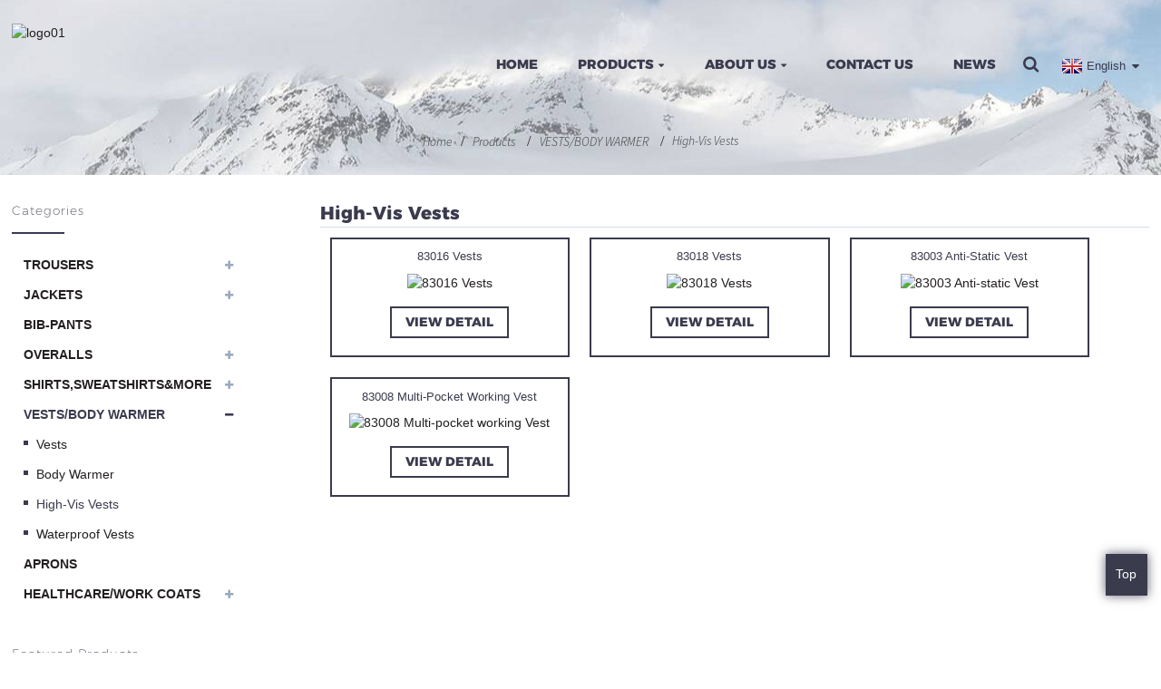

--- FILE ---
content_type: text/html; charset=UTF-8
request_url: https://www.chenliangtrade.com/high-vis-vests/
body_size: 5420
content:
<!DOCTYPE html>
<html dir="ltr" lang="en">
<head>
<title>
High-Vis Vests</title>
<meta http-equiv="Content-Type" content="text/html; charset=UTF-8" />
<meta name="viewport" content="width=device-width,initial-scale=1,minimum-scale=1,maximum-scale=1,user-scalable=no">
<link rel="apple-touch-icon-precomposed" href="">
<meta name="format-detection" content="telephone=no">
<meta name="apple-mobile-web-app-capable" content="yes">
<meta name="apple-mobile-web-app-status-bar-style" content="black">
<link href="https://www.chenliangtrade.com/style/global/style.css" rel="stylesheet">
<link href="https://www.chenliangtrade.com/style/public/public.css" rel="stylesheet"> 
<link rel="shortcut icon" href="" />
<meta name="description" content="High-Vis Vests Manufacturers, Factory, Suppliers From China, We always regard the technology and customers as the uppermost. We always work hard to create great values for our customers and offer our customers better products & services." />
</head>
<body>
<header class="head-wrapper page-wrapper" style="background-image:url(https://www.chenliangtrade.com/style/global/img/demo/page-header.jpg)">
  <nav class="nav-bar">
    <div class="nav-wrap">
      <figure class="logo"><a href="https://www.chenliangtrade.com/">
                <img src="//cdn.goodao.net/superformancebsw/logo01.png" alt="logo01">
                </a></figure>
      <ul class="nav">
       <li id="menu-item-293" class="menu-item menu-item-type-custom menu-item-object-custom menu-item-293"><a href="/">Home</a></li>
<li id="menu-item-1173" class="nav_product menu-item menu-item-type-taxonomy menu-item-object-category current-category-ancestor current-menu-ancestor menu-item-1173"><a href="https://www.chenliangtrade.com/products/">Products</a>
<ul class="sub-menu">
	<li id="menu-item-65295" class="menu-item menu-item-type-taxonomy menu-item-object-category menu-item-65295"><a href="https://www.chenliangtrade.com/trousers/">TROUSERS</a>
	<ul class="sub-menu">
		<li id="menu-item-65301" class="menu-item menu-item-type-taxonomy menu-item-object-category menu-item-65301"><a href="https://www.chenliangtrade.com/work-trousers/">Work Trousers</a></li>
		<li id="menu-item-65300" class="menu-item menu-item-type-taxonomy menu-item-object-category menu-item-65300"><a href="https://www.chenliangtrade.com/waterproof-trousers/">Waterproof Trousers</a></li>
		<li id="menu-item-65298" class="menu-item menu-item-type-taxonomy menu-item-object-category menu-item-65298"><a href="https://www.chenliangtrade.com/high-vis-trousers/">High-Vis Trousers</a></li>
		<li id="menu-item-65297" class="menu-item menu-item-type-taxonomy menu-item-object-category menu-item-65297"><a href="https://www.chenliangtrade.com/fr-trousers/">FR Trousers</a></li>
		<li id="menu-item-65296" class="menu-item menu-item-type-taxonomy menu-item-object-category menu-item-65296"><a href="https://www.chenliangtrade.com/cateringhealthcare-trousers/">Catering/Healthcare Trousers</a></li>
		<li id="menu-item-65299" class="menu-item menu-item-type-taxonomy menu-item-object-category menu-item-65299"><a href="https://www.chenliangtrade.com/shorts/">Shorts</a></li>
	</ul>
</li>
	<li id="menu-item-65302" class="menu-item menu-item-type-taxonomy menu-item-object-category menu-item-65302"><a href="https://www.chenliangtrade.com/jackets/">JACKETS</a>
	<ul class="sub-menu">
		<li id="menu-item-65310" class="menu-item menu-item-type-taxonomy menu-item-object-category menu-item-65310"><a href="https://www.chenliangtrade.com/work-jackets/">Work Jackets</a></li>
		<li id="menu-item-65309" class="menu-item menu-item-type-taxonomy menu-item-object-category menu-item-65309"><a href="https://www.chenliangtrade.com/winter-jackets/">Winter Jackets</a></li>
		<li id="menu-item-65308" class="menu-item menu-item-type-taxonomy menu-item-object-category menu-item-65308"><a href="https://www.chenliangtrade.com/softshell-jackets-leisure-jackets/">Softshell Jackets / Leisure Jackets</a></li>
		<li id="menu-item-65304" class="menu-item menu-item-type-taxonomy menu-item-object-category menu-item-65304"><a href="https://www.chenliangtrade.com/fleece-jacketsknitted-jackets/">Fleece Jackets/Knitted Jackets</a></li>
		<li id="menu-item-65303" class="menu-item menu-item-type-taxonomy menu-item-object-category menu-item-65303"><a href="https://www.chenliangtrade.com/3-in-1-jackets-outdoor-jackets/">3 in 1 Jackets/Outdoor Jackets</a></li>
		<li id="menu-item-65306" class="menu-item menu-item-type-taxonomy menu-item-object-category menu-item-65306"><a href="https://www.chenliangtrade.com/high-vis-jackets/">High-Vis Jackets</a></li>
		<li id="menu-item-65305" class="menu-item menu-item-type-taxonomy menu-item-object-category menu-item-65305"><a href="https://www.chenliangtrade.com/fr-jackets/">FR Jackets</a></li>
		<li id="menu-item-65307" class="menu-item menu-item-type-taxonomy menu-item-object-category menu-item-65307"><a href="https://www.chenliangtrade.com/rain-jackets/">Rain Jackets</a></li>
	</ul>
</li>
	<li id="menu-item-65311" class="menu-item menu-item-type-taxonomy menu-item-object-category menu-item-65311"><a href="https://www.chenliangtrade.com/bib-pants/">BIB-PANTS</a>
	<ul class="sub-menu">
		<li id="menu-item-65312" class="menu-item menu-item-type-taxonomy menu-item-object-category menu-item-65312"><a href="https://www.chenliangtrade.com/bib-pants/">Bib-pants</a></li>
	</ul>
</li>
	<li id="menu-item-65313" class="menu-item menu-item-type-taxonomy menu-item-object-category menu-item-65313"><a href="https://www.chenliangtrade.com/overalls/">OVERALLS</a>
	<ul class="sub-menu">
		<li id="menu-item-65316" class="menu-item menu-item-type-taxonomy menu-item-object-category menu-item-65316"><a href="https://www.chenliangtrade.com/work-overalls/">Work overalls</a></li>
		<li id="menu-item-65315" class="menu-item menu-item-type-taxonomy menu-item-object-category menu-item-65315"><a href="https://www.chenliangtrade.com/high-vis-overalls/">High-Vis Overalls</a></li>
		<li id="menu-item-65314" class="menu-item menu-item-type-taxonomy menu-item-object-category menu-item-65314"><a href="https://www.chenliangtrade.com/fr-overalls/">FR Overalls</a></li>
	</ul>
</li>
	<li id="menu-item-65317" class="menu-item menu-item-type-taxonomy menu-item-object-category menu-item-65317"><a href="https://www.chenliangtrade.com/shirtssweatshirtsmore/">SHIRTS,SWEATSHIRTS&#038;MORE</a>
	<ul class="sub-menu">
		<li id="menu-item-65319" class="menu-item menu-item-type-taxonomy menu-item-object-category menu-item-65319"><a href="https://www.chenliangtrade.com/shirts/">Shirts</a></li>
		<li id="menu-item-65318" class="menu-item menu-item-type-taxonomy menu-item-object-category menu-item-65318"><a href="https://www.chenliangtrade.com/padded-shirts/">Padded Shirts</a></li>
		<li id="menu-item-65320" class="menu-item menu-item-type-taxonomy menu-item-object-category menu-item-65320"><a href="https://www.chenliangtrade.com/sweatshirtshoodies/">Sweatshirts/Hoodies</a></li>
	</ul>
</li>
	<li id="menu-item-65321" class="menu-item menu-item-type-taxonomy menu-item-object-category current-category-ancestor current-menu-ancestor current-menu-parent current-category-parent menu-item-65321"><a href="https://www.chenliangtrade.com/vestsbody-warmer/">VESTS/BODY WARMER</a>
	<ul class="sub-menu">
		<li id="menu-item-65324" class="menu-item menu-item-type-taxonomy menu-item-object-category menu-item-65324"><a href="https://www.chenliangtrade.com/vests/">Vests</a></li>
		<li id="menu-item-65322" class="menu-item menu-item-type-taxonomy menu-item-object-category menu-item-65322"><a href="https://www.chenliangtrade.com/body-warmer/">Body Warmer</a></li>
		<li id="menu-item-65323" class="menu-item menu-item-type-taxonomy menu-item-object-category nav-current menu-item-65323"><a href="https://www.chenliangtrade.com/high-vis-vests/">High-Vis Vests</a></li>
		<li id="menu-item-65325" class="menu-item menu-item-type-taxonomy menu-item-object-category menu-item-65325"><a href="https://www.chenliangtrade.com/waterproof-vests/">Waterproof Vests</a></li>
	</ul>
</li>
	<li id="menu-item-65326" class="menu-item menu-item-type-taxonomy menu-item-object-category menu-item-65326"><a href="https://www.chenliangtrade.com/aprons/">APRONS</a>
	<ul class="sub-menu">
		<li id="menu-item-65327" class="menu-item menu-item-type-taxonomy menu-item-object-category menu-item-65327"><a href="https://www.chenliangtrade.com/aprons/">Aprons</a></li>
	</ul>
</li>
	<li id="menu-item-65332" class="menu-item menu-item-type-taxonomy menu-item-object-category menu-item-65332"><a href="https://www.chenliangtrade.com/work-coatshealthcare/">WORK COATS/HEALTHCARE</a>
	<ul class="sub-menu">
		<li id="menu-item-65384" class="menu-item menu-item-type-taxonomy menu-item-object-category menu-item-65384"><a href="https://www.chenliangtrade.com/work-coats-work-coatshealthcare/">Work Coats</a></li>
		<li id="menu-item-65383" class="menu-item menu-item-type-taxonomy menu-item-object-category menu-item-65383"><a href="https://www.chenliangtrade.com/healthcare-clothes-work-coatshealthcare/">Healthcare Clothes</a></li>
		<li id="menu-item-65382" class="menu-item menu-item-type-taxonomy menu-item-object-category menu-item-65382"><a href="https://www.chenliangtrade.com/chefs-jackets-coatshealthcaress/">Chef&#8217;s Jackets</a></li>
	</ul>
</li>
</ul>
</li>
<li id="menu-item-825" class="menu-item menu-item-type-post_type menu-item-object-page menu-item-825"><a href="https://www.chenliangtrade.com/about-us/">About Us</a>
<ul class="sub-menu">
	<li id="menu-item-866" class="menu-item menu-item-type-post_type menu-item-object-page menu-item-866"><a href="https://www.chenliangtrade.com/factory-tour/">Factory Tour</a></li>
</ul>
</li>
<li id="menu-item-353" class="menu-item menu-item-type-post_type menu-item-object-page menu-item-353"><a href="https://www.chenliangtrade.com/contact-us/">Contact Us</a></li>
<li id="menu-item-362" class="menu-item menu-item-type-custom menu-item-object-custom menu-item-362"><a href="/news/">News</a></li>
      </ul>
      <div class="head-search">
        <div class="head-search-form">
          <form  action="https://www.chenliangtrade.com/index.php" method="get">
          <input class="search-ipt" type="text" placeholder="search..."  name="s" id="s" />
          <input type="hidden" name="cat" value="490"/>
          <input class="search-btn" type="submit"  id="searchsubmit" value="&#xf002;"/>
        </form>
        </div>
        <div class="search-toggle"></div>
      </div>
      <div class="change-language ensemble">
  <div class="change-language-info">
    <div class="change-language-title medium-title">
       <div class="language-flag language-flag-en"><a href="https://www.chenliangtrade.com"><b class="country-flag"></b><span>English</span> </a></div>
       <b class="language-icon"></b> 
    </div>
	<div class="change-language-cont sub-content">
        <div class="empty"></div>
    </div>
  </div>
</div>
<!--theme181-->    </div>
  </nav>
  <nav class="path-bar">
    <ul class="path-nav">
      <li> <a itemprop="breadcrumb" href="https://www.chenliangtrade.com">Home</a></li><li> <a itemprop="breadcrumb" href="https://www.chenliangtrade.com/products/" title="Products">Products</a> </li><li> <a itemprop="breadcrumb" href="https://www.chenliangtrade.com/vestsbody-warmer/" title="VESTS/BODY WARMER">VESTS/BODY WARMER</a> </li><li> <a href="#">High-Vis Vests</a></li>
    </ul>
  </nav>
</header>
    	
<section class="layout main_content"> 
    	
<aside class="aside">
<section class="aside-wrap">

          <section class="side-widget">
             <div class="side-tit-bar">
                <h4 class="side-tit">Categories</h4>
             </div>
              <ul class="side-cate">
               <li id="menu-item-65165" class="menu-item menu-item-type-taxonomy menu-item-object-category menu-item-65165"><a href="https://www.chenliangtrade.com/trousers/">TROUSERS</a>
<ul class="sub-menu">
	<li id="menu-item-65170" class="menu-item menu-item-type-taxonomy menu-item-object-category menu-item-65170"><a href="https://www.chenliangtrade.com/work-trousers/">Work Trousers</a></li>
	<li id="menu-item-65169" class="menu-item menu-item-type-taxonomy menu-item-object-category menu-item-65169"><a href="https://www.chenliangtrade.com/waterproof-trousers/">Waterproof Trousers</a></li>
	<li id="menu-item-65167" class="menu-item menu-item-type-taxonomy menu-item-object-category menu-item-65167"><a href="https://www.chenliangtrade.com/high-vis-trousers/">High-Vis Trousers</a></li>
	<li id="menu-item-65333" class="menu-item menu-item-type-taxonomy menu-item-object-category menu-item-65333"><a href="https://www.chenliangtrade.com/fr-trousers/">FR Trousers</a></li>
	<li id="menu-item-65166" class="menu-item menu-item-type-taxonomy menu-item-object-category menu-item-65166"><a href="https://www.chenliangtrade.com/cateringhealthcare-trousers/">Catering/Healthcare Trousers</a></li>
	<li id="menu-item-65168" class="menu-item menu-item-type-taxonomy menu-item-object-category menu-item-65168"><a href="https://www.chenliangtrade.com/shorts/">Shorts</a></li>
</ul>
</li>
<li id="menu-item-65151" class="menu-item menu-item-type-taxonomy menu-item-object-category menu-item-65151"><a href="https://www.chenliangtrade.com/jackets/">JACKETS</a>
<ul class="sub-menu">
	<li id="menu-item-65158" class="menu-item menu-item-type-taxonomy menu-item-object-category menu-item-65158"><a href="https://www.chenliangtrade.com/work-jackets/">Work Jackets</a></li>
	<li id="menu-item-65157" class="menu-item menu-item-type-taxonomy menu-item-object-category menu-item-65157"><a href="https://www.chenliangtrade.com/winter-jackets/">Winter Jackets</a></li>
	<li id="menu-item-65334" class="menu-item menu-item-type-taxonomy menu-item-object-category menu-item-65334"><a href="https://www.chenliangtrade.com/softshell-jackets-leisure-jackets/">Softshell Jackets / Leisure Jackets</a></li>
	<li id="menu-item-65153" class="menu-item menu-item-type-taxonomy menu-item-object-category menu-item-65153"><a href="https://www.chenliangtrade.com/fleece-jacketsknitted-jackets/">Fleece Jackets/Knitted Jackets</a></li>
	<li id="menu-item-65152" class="menu-item menu-item-type-taxonomy menu-item-object-category menu-item-65152"><a href="https://www.chenliangtrade.com/3-in-1-jackets-outdoor-jackets/">3 in 1 Jackets/Outdoor Jackets</a></li>
	<li id="menu-item-65154" class="menu-item menu-item-type-taxonomy menu-item-object-category menu-item-65154"><a href="https://www.chenliangtrade.com/high-vis-jackets/">High-Vis Jackets</a></li>
	<li id="menu-item-65335" class="menu-item menu-item-type-taxonomy menu-item-object-category menu-item-65335"><a href="https://www.chenliangtrade.com/fr-jackets/">FR Jackets</a></li>
	<li id="menu-item-65155" class="menu-item menu-item-type-taxonomy menu-item-object-category menu-item-65155"><a href="https://www.chenliangtrade.com/rain-jackets/">Rain Jackets</a></li>
</ul>
</li>
<li id="menu-item-65149" class="menu-item menu-item-type-taxonomy menu-item-object-category menu-item-65149"><a href="https://www.chenliangtrade.com/bib-pants/">BIB-PANTS</a></li>
<li id="menu-item-65159" class="menu-item menu-item-type-taxonomy menu-item-object-category menu-item-65159"><a href="https://www.chenliangtrade.com/overalls/">OVERALLS</a>
<ul class="sub-menu">
	<li id="menu-item-65338" class="menu-item menu-item-type-taxonomy menu-item-object-category menu-item-65338"><a href="https://www.chenliangtrade.com/work-overalls/">Work overalls</a></li>
	<li id="menu-item-65337" class="menu-item menu-item-type-taxonomy menu-item-object-category menu-item-65337"><a href="https://www.chenliangtrade.com/high-vis-overalls/">High-Vis Overalls</a></li>
	<li id="menu-item-65336" class="menu-item menu-item-type-taxonomy menu-item-object-category menu-item-65336"><a href="https://www.chenliangtrade.com/fr-overalls/">FR Overalls</a></li>
</ul>
</li>
<li id="menu-item-65160" class="menu-item menu-item-type-taxonomy menu-item-object-category menu-item-65160"><a href="https://www.chenliangtrade.com/shirtssweatshirtsmore/">SHIRTS,SWEATSHIRTS&#038;MORE</a>
<ul class="sub-menu">
	<li id="menu-item-65163" class="menu-item menu-item-type-taxonomy menu-item-object-category menu-item-65163"><a href="https://www.chenliangtrade.com/shirts/">Shirts</a></li>
	<li id="menu-item-65162" class="menu-item menu-item-type-taxonomy menu-item-object-category menu-item-65162"><a href="https://www.chenliangtrade.com/padded-shirts/">Padded Shirts</a></li>
	<li id="menu-item-65164" class="menu-item menu-item-type-taxonomy menu-item-object-category menu-item-65164"><a href="https://www.chenliangtrade.com/sweatshirtshoodies/">Sweatshirts/Hoodies</a></li>
</ul>
</li>
<li id="menu-item-65171" class="menu-item menu-item-type-taxonomy menu-item-object-category current-category-ancestor current-menu-ancestor current-menu-parent current-category-parent menu-item-65171"><a href="https://www.chenliangtrade.com/vestsbody-warmer/">VESTS/BODY WARMER</a>
<ul class="sub-menu">
	<li id="menu-item-65173" class="menu-item menu-item-type-taxonomy menu-item-object-category menu-item-65173"><a href="https://www.chenliangtrade.com/vests/">Vests</a></li>
	<li id="menu-item-65172" class="menu-item menu-item-type-taxonomy menu-item-object-category menu-item-65172"><a href="https://www.chenliangtrade.com/body-warmer/">Body Warmer</a></li>
	<li id="menu-item-65339" class="menu-item menu-item-type-taxonomy menu-item-object-category nav-current menu-item-65339"><a href="https://www.chenliangtrade.com/high-vis-vests/">High-Vis Vests</a></li>
	<li id="menu-item-65340" class="menu-item menu-item-type-taxonomy menu-item-object-category menu-item-65340"><a href="https://www.chenliangtrade.com/waterproof-vests/">Waterproof Vests</a></li>
</ul>
</li>
<li id="menu-item-65148" class="menu-item menu-item-type-taxonomy menu-item-object-category menu-item-65148"><a href="https://www.chenliangtrade.com/aprons/">APRONS</a></li>
<li id="menu-item-65150" class="menu-item menu-item-type-taxonomy menu-item-object-category menu-item-65150"><a href="https://www.chenliangtrade.com/work-coatshealthcare/">HEALTHCARE/WORK COATS</a>
<ul class="sub-menu">
	<li id="menu-item-66024" class="menu-item menu-item-type-taxonomy menu-item-object-category menu-item-66024"><a href="https://www.chenliangtrade.com/work-coats-work-coatshealthcare/">Work Coats</a></li>
	<li id="menu-item-66025" class="menu-item menu-item-type-taxonomy menu-item-object-category menu-item-66025"><a href="https://www.chenliangtrade.com/healthcare-clothes-work-coatshealthcare/">Healthcare Clothes</a></li>
	<li id="menu-item-66026" class="menu-item menu-item-type-taxonomy menu-item-object-category menu-item-66026"><a href="https://www.chenliangtrade.com/chefs-jackets-coatshealthcaress/">Chef&#8217;s Jackets</a></li>
</ul>
</li>
                </ul>
     
          </section>

		  <div class="side-widget">
                <div class="side-tit-bar">
                <h2 class="side-tit">Featured products</h2>
                </div>
                <div class="side-product-items">
                <span  class="btn-prev"></span>
         			<div class="items_content">
                     <ul class="gm-sep">
<li class="side_product_item"><figure>
                             <a  class="item-img" href="https://www.chenliangtrade.com/82044-jacket.html"><img src="//cdn.goodao.net/superformancebsw/600x600-1122-300x300.jpg" alt="82044 jacket"></a>
                              <figcaption><a href="https://www.chenliangtrade.com/82044-jacket.html">82044 jacket</a></figcaption>
                          </figure>
                          </li>
                       
<li class="side_product_item"><figure>
                             <a  class="item-img" href="https://www.chenliangtrade.com/82025-jacket.html"><img src="//cdn.goodao.net/superformancebsw/600x600-1121-300x300.jpg" alt="82025 jacket"></a>
                              <figcaption><a href="https://www.chenliangtrade.com/82025-jacket.html">82025 jacket</a></figcaption>
                          </figure>
                          </li>
                       
<li class="side_product_item"><figure>
                             <a  class="item-img" href="https://www.chenliangtrade.com/89011-coats.html"><img src="//cdn.goodao.net/superformancebsw/600x600-1120-300x300.jpg" alt="89011 Coats"></a>
                              <figcaption><a href="https://www.chenliangtrade.com/89011-coats.html">89011 Coats</a></figcaption>
                          </figure>
                          </li>
                       
<li class="side_product_item"><figure>
                             <a  class="item-img" href="https://www.chenliangtrade.com/coats-89021.html"><img src="//cdn.goodao.net/superformancebsw/600x600-1119-300x300.jpg" alt="89021 Coats"></a>
                              <figcaption><a href="https://www.chenliangtrade.com/coats-89021.html">89021 Coats</a></figcaption>
                          </figure>
                          </li>
                       
<li class="side_product_item"><figure>
                             <a  class="item-img" href="https://www.chenliangtrade.com/coats-89020.html"><img src="//cdn.goodao.net/superformancebsw/600x600-1118-300x300.jpg" alt="89020 Coats"></a>
                              <figcaption><a href="https://www.chenliangtrade.com/coats-89020.html">89020 Coats</a></figcaption>
                          </figure>
                          </li>
                       
<li class="side_product_item"><figure>
                             <a  class="item-img" href="https://www.chenliangtrade.com/coats-89019.html"><img src="//cdn.goodao.net/superformancebsw/600x600-1117-300x300.jpg" alt="89019 Coats"></a>
                              <figcaption><a href="https://www.chenliangtrade.com/coats-89019.html">89019 Coats</a></figcaption>
                          </figure>
                          </li>
                       
<li class="side_product_item"><figure>
                             <a  class="item-img" href="https://www.chenliangtrade.com/coats-89018.html"><img src="//cdn.goodao.net/superformancebsw/600x600-1123-300x300.jpg" alt="89018 Coats"></a>
                              <figcaption><a href="https://www.chenliangtrade.com/coats-89018.html">89018 Coats</a></figcaption>
                          </figure>
                          </li>
                       
<li class="side_product_item"><figure>
                             <a  class="item-img" href="https://www.chenliangtrade.com/coats-89017.html"><img src="//cdn.goodao.net/superformancebsw/600x600-1115-300x300.jpg" alt="89017 Coats"></a>
                              <figcaption><a href="https://www.chenliangtrade.com/coats-89017.html">89017 Coats</a></figcaption>
                          </figure>
                          </li>
                       
<li class="side_product_item"><figure>
                             <a  class="item-img" href="https://www.chenliangtrade.com/coats-89016.html"><img src="//cdn.goodao.net/superformancebsw/600x600-1114-300x300.jpg" alt="89016 Coats"></a>
                              <figcaption><a href="https://www.chenliangtrade.com/coats-89016.html">89016 Coats</a></figcaption>
                          </figure>
                          </li>
                       
<li class="side_product_item"><figure>
                             <a  class="item-img" href="https://www.chenliangtrade.com/coats-89015.html"><img src="//cdn.goodao.net/superformancebsw/600x600-1113-300x300.jpg" alt="89015 Coats"></a>
                              <figcaption><a href="https://www.chenliangtrade.com/coats-89015.html">89015 Coats</a></figcaption>
                          </figure>
                          </li>
                       
<li class="side_product_item"><figure>
                             <a  class="item-img" href="https://www.chenliangtrade.com/coats-89014.html"><img src="//cdn.goodao.net/superformancebsw/600x600-1112-300x300.jpg" alt="89014 Coats"></a>
                              <figcaption><a href="https://www.chenliangtrade.com/coats-89014.html">89014 Coats</a></figcaption>
                          </figure>
                          </li>
                       
<li class="side_product_item"><figure>
                             <a  class="item-img" href="https://www.chenliangtrade.com/coats-89013.html"><img src="//cdn.goodao.net/superformancebsw/600x600-1111-300x300.jpg" alt="89013 Coats"></a>
                              <figcaption><a href="https://www.chenliangtrade.com/coats-89013.html">89013 Coats</a></figcaption>
                          </figure>
                          </li>
                       
<li class="side_product_item"><figure>
                             <a  class="item-img" href="https://www.chenliangtrade.com/coats-89012.html"><img src="//cdn.goodao.net/superformancebsw/600x600-1110-300x300.jpg" alt="89012 Coats"></a>
                              <figcaption><a href="https://www.chenliangtrade.com/coats-89012.html">89012 Coats</a></figcaption>
                          </figure>
                          </li>
                       
<li class="side_product_item"><figure>
                             <a  class="item-img" href="https://www.chenliangtrade.com/86027-overalls.html"><img src="//cdn.goodao.net/superformancebsw/600x600-1108-300x300.jpg" alt="86027 Overalls"></a>
                              <figcaption><a href="https://www.chenliangtrade.com/86027-overalls.html">86027 Overalls</a></figcaption>
                          </figure>
                          </li>
                       
<li class="side_product_item"><figure>
                             <a  class="item-img" href="https://www.chenliangtrade.com/86026-overalls.html"><img src="//cdn.goodao.net/superformancebsw/600x600-1107-300x300.jpg" alt="86026 Overalls"></a>
                              <figcaption><a href="https://www.chenliangtrade.com/86026-overalls.html">86026 Overalls</a></figcaption>
                          </figure>
                          </li>
                       
<li class="side_product_item"><figure>
                             <a  class="item-img" href="https://www.chenliangtrade.com/86025-overalls.html"><img src="//cdn.goodao.net/superformancebsw/600x600-1106-300x300.jpg" alt="86025 Overalls"></a>
                              <figcaption><a href="https://www.chenliangtrade.com/86025-overalls.html">86025 Overalls</a></figcaption>
                          </figure>
                          </li>
                       
<li class="side_product_item"><figure>
                             <a  class="item-img" href="https://www.chenliangtrade.com/86024-overalls.html"><img src="//cdn.goodao.net/superformancebsw/600x600-1105-300x300.jpg" alt="86024 Overalls"></a>
                              <figcaption><a href="https://www.chenliangtrade.com/86024-overalls.html">86024 Overalls</a></figcaption>
                          </figure>
                          </li>
                       
<li class="side_product_item"><figure>
                             <a  class="item-img" href="https://www.chenliangtrade.com/86023-overalls.html"><img src="//cdn.goodao.net/superformancebsw/600x600-1104-300x300.jpg" alt="86023 Overalls"></a>
                              <figcaption><a href="https://www.chenliangtrade.com/86023-overalls.html">86023 Overalls</a></figcaption>
                          </figure>
                          </li>
                       
                  
                    </ul>
                 </div>
                <span  class="btn-next"></span>
                </div>
            </div>
		  
<section class="aside-wrap">
	  </aside>       <section class="main">
       <div class="main-tit-bar">
                 <h1 class="title">High-Vis Vests</h1>
                 <div class="share-this">
<div class="addthis_sharing_toolbox"></div>
                 </div>
                 <div class="clear"></div>
              </div>
     <div class="items_list">
                <ul class="gm-sep">
<li class="product-item">
            <figure class="item-wrap">
              <figcaption class="item-info">
                <h3 class="item-title"><a href="https://www.chenliangtrade.com/vests-83016.html">83016 Vests</a></h3>
              </figcaption>
              <div class="item-img"><a href="https://www.chenliangtrade.com/vests-83016.html"><img src="//cdn.goodao.net/superformancebsw/600x600-177-300x300.jpg" alt="83016 Vests"/></a><a href="https://www.chenliangtrade.com/vests-83016.html" class="item-shadow"></a></div>
              <a href="https://www.chenliangtrade.com/vests-83016.html" class="view-btn">view detail</a> </figure>
          </li>
<li class="product-item">
            <figure class="item-wrap">
              <figcaption class="item-info">
                <h3 class="item-title"><a href="https://www.chenliangtrade.com/vests-83018.html">83018 Vests</a></h3>
              </figcaption>
              <div class="item-img"><a href="https://www.chenliangtrade.com/vests-83018.html"><img src="//cdn.goodao.net/superformancebsw/600x600-179-300x300.jpg" alt="83018 Vests"/></a><a href="https://www.chenliangtrade.com/vests-83018.html" class="item-shadow"></a></div>
              <a href="https://www.chenliangtrade.com/vests-83018.html" class="view-btn">view detail</a> </figure>
          </li>
<li class="product-item">
            <figure class="item-wrap">
              <figcaption class="item-info">
                <h3 class="item-title"><a href="https://www.chenliangtrade.com/83003-anti-static-vest.html">83003 Anti-static Vest</a></h3>
              </figcaption>
              <div class="item-img"><a href="https://www.chenliangtrade.com/83003-anti-static-vest.html"><img src="//cdn.goodao.net/superformancebsw/07bb6ff0-300x300.jpg" alt="83003 Anti-static Vest"/></a><a href="https://www.chenliangtrade.com/83003-anti-static-vest.html" class="item-shadow"></a></div>
              <a href="https://www.chenliangtrade.com/83003-anti-static-vest.html" class="view-btn">view detail</a> </figure>
          </li>
<li class="product-item">
            <figure class="item-wrap">
              <figcaption class="item-info">
                <h3 class="item-title"><a href="https://www.chenliangtrade.com/83008-multi-pocket-working-vest.html">83008 Multi-pocket working Vest</a></h3>
              </figcaption>
              <div class="item-img"><a href="https://www.chenliangtrade.com/83008-multi-pocket-working-vest.html"><img src="//cdn.goodao.net/superformancebsw/4d2e7371-300x300.jpg" alt="83008 Multi-pocket working Vest"/></a><a href="https://www.chenliangtrade.com/83008-multi-pocket-working-vest.html" class="item-shadow"></a></div>
              <a href="https://www.chenliangtrade.com/83008-multi-pocket-working-vest.html" class="view-btn">view detail</a> </figure>
          </li>
         </ul> 
      </div>     
      <div class="page-bar">
         <div class="pages"></div>
      </div>
   </section>
</section>
<footer class="foot-wrapper" style="background-image:url(/uploads/c9bf14fd.jpg)">
  <section class="index-inquiry-wrap layout" data-wow-delay="1s">
    <div class="index-title-bar">
      <h2 class="title"><a><strong>subscribe</strong></a></h2>
    </div>
    <div class="inquiry-info"> For inquiries about our products or pricelist, please contact us and we will get back to you at the earlist. </div>
    <div class="subscribe">
      <div class="button email inquiryfoot" onclick="showMsgPop();">inquiry now</div>
    </div>
  </section>
  <div class="layout foot-items">
    <div class="foot-item-contact foot-item">
      <div class="foot-tit">
        <h2 class=""><span>contact</span> us</h2>
      </div>
      <ul class="foot-cont">
        <li class="foot_addr wow fadeInUp"><span class="contact-tit">Address:</span><span>Rm.2201.22th Floor.Shangde Plaza.8 Kangle Street.Shijiazhuang.China 050051</span></li>        <li class="foot_phone wow fadeInUp"><span class="contact-tit">Phone:</span><span class="content_sl">0086-13257551111</span></li>        <li class="foot_email wow fadeInUp"><span class="contact-tit contact_email">Email:</span><span class="content_sl"><a href="mailto:chenliang@cl-garment.com">chenliang@cl-garment.com</a></span></li>              </ul>
    </div>
  </div>
  <section class="foot-bottom">
    <div class="layout">
      <ul class="gm-sep foot-social">
                    <li><a target="_blank" href=""><img src="//cdn.goodao.net/superformancebsw/a3f91cf3.png" alt="sns03"></a></li>
                        <li><a target="_blank" href=""><img src="//cdn.goodao.net/superformancebsw/412f3928.png" alt="sns01"></a></li>
                        <li><a target="_blank" href=""><img src="//cdn.goodao.net/superformancebsw/7189078c.png" alt="sns02"></a></li>
                  </ul>
      <div class="copyright">
                                © Copyright - 2010-2022 : All Rights Reserved.                  <a href="/featured/" style="color:#FFFFFF">Featured Products</a> - <a href="/tags/" style="color:#FFFFFF">Hot Tags</a> - <a href="/sitemap.xml" style="color:#FFFFFF">Sitemap.xml</a> - <a style="color:#FFFFFF" href="https://m.chenliangtrade.com/">AMP Mobile</a><br><a href='https://www.chenliangtrade.com/luxury-working-bib-pants/' title='Luxury Working Bib-Pants'>Luxury Working Bib-Pants</a>, 
<a href='https://www.chenliangtrade.com/working-bib-pants/' title='Working Bib-Pants'>Working Bib-Pants</a>, 
<a href='https://www.chenliangtrade.com/working-pants/' title='Working Pants'>Working Pants</a>, 
<a href='https://www.chenliangtrade.com/luxury-working-pants/' title='Luxury Working Pants'>Luxury Working Pants</a>, 
<a href='https://www.chenliangtrade.com/100-cotton-workwear/' title='100% Cotton Workwear'>100% Cotton Workwear</a>, 
<a href='https://www.chenliangtrade.com/working-vest/' title='Working Vest'>Working Vest</a>,       </div>
    </div>
  </section>
</footer>
              
 <aside class="scrollsidebar" id="scrollsidebar">
  <div class="side_content">
    <div class="side_list">
      <header class="hd"><img src="https://www.chenliangtrade.com/admin/custom_service/title_pic.png" alt="Online Inuiry"/></header>
      <div class="cont">
        <li><a class="email" href="javascript:" onclick="showMsgPop();">Send Email</a></li>
                                      </div>
                  <div class="side_title"><a  class="close_btn"><span>x</span></a></div>
    </div>
  </div>
  <div class="show_btn"></div>
</aside>  
<section class="inquiry-pop-bd">
           <section class="inquiry-pop">
                <i class="ico-close-pop" onClick="hideMsgPop();"></i>
 <script type="text/javascript" src="//www.globalso.site/php/app.php?widget-init-inline.js"></script>
           </section>
</section>
<script type="text/javascript" src="https://www.chenliangtrade.com/style/global/js/jquery.min.js"></script>
<script type="text/javascript" src="https://www.chenliangtrade.com/style/global/js/common.js"></script>
<!--[if lt IE 9]>
<script src="https://www.chenliangtrade.com/style/global/js/html5.js"></script>
<![endif]-->
<script type="text/javascript" src="//www.globalso.site/livechat.js"></script>
</body>
</html>

--- FILE ---
content_type: text/css
request_url: https://www.chenliangtrade.com/style/global/style.css
body_size: 38344
content:
@charset "utf-8";
html { font-size: 625%; }
body { font-size: 14px; }
body, html, h1, h2, h3, h4, h5, h6, p, ul, ol, li, dl, dt, dd, th, td, form, object, iframe, blockquote, pre, a, abbr, address, code, img, fieldset, form, label, figure
{
 margin: 0;
 padding: 0;
}
body, html, input, button, textarea
{
 color: #231f20;
 font-family: Arial, Helvetica, sans-serif;
 line-height: 1.5
}
article, aside, figcaption, figure, footer, header, main, nav, section { display: block; }
body { background: #fff; }
h1
{
 font-size: 20px;
 font-size: 0.2rem;
}
h2
{
 font-size: 18px;
 font-size: 0.18rem;
}
h3
{
 font-size: 16px;
 font-size: 0.16rem;
}
h4, h5 { font-size: 14px; }
img
{
 border: none;
 vertical-align: middle;
}
li { list-style: none; }
i, em { font-style: normal; }
a
{
 color: #231f20;
 text-decoration: none;
}
a:focus { outline: none; }
a:hover
{
 color: #3a3b4d;
 text-decoration: none;
}
input[type="text"]:focus { outline: none; }
input[type="button"], input[type="reset"], input[type="submit"] { cursor: pointer; }
 input[type="reset"]::-moz-focus-inner, input[type="button"]::-moz-focus-inner, input[type="submit"]::-moz-focus-inner, input[type="file"] > input[type="button"]::-moz-focus-inner {
 border: none;
 padding: 0;
}
hr
{
 height: 1px;
 border: none;
 border-top: 1px dashed #c1c1c1;
 margin: 15px 0 15px 0;
}
a:active, select, input, textarea
{
 -webkit-tap-highlight-color: rgba(0,0,0,0);
 -webkit-tap-highlight-color: transparent;
 outline: 0!important;
}
* { outline: 0; }
*
{
 -moz-box-sizing: border-box;
 -webkit-box-sizing: border-box;
 -ms-box-sizing: border-box;
 -o-box-sizing: border-box;
 box-sizing: border-box;
}
.owl-carousel
{
 position: relative;
 width: 100%;
}
.owl-carousel .owl-item
{
 float: left;
 min-height: 1px;
 position: relative;
 overflow: hidden;
}
.owl-carousel .owl-stage-outer
{
 overflow: hidden;
 position: relative;
}
.owl-carousel .owl-controls
{
 height: 0;
 overflow: visible;
}
.owl-stage { position: relative; }
.owl-loaded .slide-item { display: block; }
.owl-dots .owl-dot, .owl-prev, .owl-next { cursor: pointer; }
.owl-carousel .owl-controls .owl-nav
{
 position: absolute;
 left: 0;
 top: -0.5rem;
 width: 100%;
 text-align: right;
}
.owl-carousel .owl-controls .owl-nav .owl-prev, .owl-carousel .owl-controls .owl-nav .owl-next
{
 position: relative;
 display: inline-block;
 font-size: 0.25rem;
 line-height: 0.25rem;
padding: 0 .08rem;
 border-radius: .05rem;
 margin: 0 3px;
 color: #ddd;
}
.owl-carousel .owl-controls .owl-nav .owl-next { margin-right: 17px; }
.owl-carousel .owl-controls .owl-nav .owl-prev:hover, .owl-carousel .owl-controls .owl-nav .owl-next:hover { color: #333; }
.owl-carousel .owl-controls .owl-nav .owl-prev:before { content: "\f104"; }
.owl-carousel .owl-controls .owl-nav .owl-next:before { content: "\f105" }
.owl-carousel .owl-controls .owl-dots
{
 width: 100%;
 position: absolute;
 left: 0;
 bottom: 0;
 text-align: center;
}
.owl-carousel .owl-controls .owl-dots .owl-dot
{
 display: inline-block;
 width: 5px;
 height: 5px;
 background: none;
 cursor: pointer;
 text-indent: -9999px;
 margin: 0 5px 0 0;
 background: #a5b7c2;
}
.owl-carousel .owl-controls .owl-dots .active { background: #3a3b4d; }
/* clear floating */
.clearfix:after, .layout:after, .topbar:after, .product-intro:after, .product-shop dl:after, .color-list:after, #respond:after, .goods-related .related-list ul:after, .head-wrapper:after, .blog-widget .foot-blog-item:after, .items_content li:after, .blog-list .blog-item:after, .index-discover ul li:after, .exhibition-tit-bar:after, .detail-tabs:after, .page-bar:after, .company-data-wrap:after, .nav-bar:after, .index-service:after, .page-bar:after, .main_content:after, .nav-bar .nav-wrap:after, .index-inquiry-wrap:after
{
 content: "";
 display: block;
 clear: both;
 visibility: hidden;
 height: 0;
}
.clearfix, .layout, .topbar, .product-intro, .product-shop dl, .color-list, #respond, .goods-related .related-list ul, .head-wrapper, .blog-widget .foot-blog-item, .items_content li, .blog-list .blog-item, .index-discover ul li, .exhibition-tit-bar, .detail-tabs, .page-bar, .company-data-wrap, .nav-bar, .index-service, .page-bar, .main_content, .nav-bar .nav-wrap, .index-inquiry-wrap { *zoom: 1;
}
.clear { clear: both; }
/* layout */
.z9999 { z-index: 9999!important; }
.inline_block
{
 position: relative;
 display: inline-block;
 vertical-align: top;
*display: inline;
 *zoom: 1;
}
.layout, .nav-bar .nav-wrap, .path-bar .path-nav
{
 width: 1200px;
 margin: 0 auto;
 position: relative;
}
body
{
 width: 100%;
 min-width: 1200px;
 position: absolute;
 left: 0;
 top: 0;
}
/* color */
.shopcart-title .goods-num, .head-login-info h4, .cate-menu li a.hover, .product-item .pd-price b, .blog-widget .foot-blog-item .blog-cont p a.more, .cate-menu li a:hover, .head-cartlist dl a:hover, .narrow-by li li a:hover, .narrow-by li li a.selected, .service-items .service-item li a:hover, .blog-list .blog-item .readmore, .blog-list .blog-item .readmore a, .sort-by ul li.selected a, .sort-by ul li.selected a:hover, .goods-may-like .goods-item .goods-price b, .product-summary .price-bar .special-price, .product-summary .discount, .total-price .price, .pd-name a:hover { color: #3a3b4d; }
.owl-prev.disabled:hover, .owl-next.disabled:hover, .owl-prev.disabled, .owl-next.disabled
{
 background-color: transparent;
 cursor: default;
 filter: alpha(opacity=0);
 opacity: 0;
}
.owl-prev.disabled:hover, .owl-next.disabled:hover, .owl-prev.disabled, .owl-next.disabled
{
 background-color: transparent;
 cursor: default;
 filter: alpha(opacity=0);
 opacity: 0;
}
/* image */
/* .head-shopcart .ico-cart, .slide-banners .owl-prev, .slide-banners .owl-next, .product-slides .owl-prev, .product-slides .owl-next, .blog-widget .owl-prev, .blog-widget .owl-next, .narrow-by li li a, .narrow-by li a.with-ul-tit b, .sort-by ul li .arrow-down, .sort-by ul li .arrow-up, .path-bar .path-nav li .ico-home b, .product-intro .add-to-cart, .product-intro .add-to-wishlist, .goods-may-like .owl-prev, .goods-may-like .owl-next, .change-currency .arrow, .goods-related .icon-add, .product-summary .ico-tick
{
 background-image: url(img/sprites.png);
 background-repeat: no-repeat;
 background-color: transparent;
}
.hide-cate .cate-nav-btn:after, .product-summary .btn-add-to-cart:after, .color-list li.checked .color-small-img:after, .select-box .select-value:after, .size-list li.checked span.size-value:after
{
 background-image: url(img/sprites.png);
 background-repeat: no-repeat;
 background-color: transparent;
} */
/* button */
.comment-form .form-item input[type="submit"], .goods-related .buy-together
{
 display: inline-block;
 height: 28px;
 line-height: 28px;
 border: 1px solid rgba(0, 0, 0, 0.1);
 border-radius: 3px;
 color: #fff;
 font-size: 14px;
 padding: 0 18px;
 background: #bd362f;
 background: -webkit-linear-gradient(center top, #ee5f5b, #bd362f);
 background: -moz-linear-gradient(center top, #ee5f5b, #bd362f);
 background: -ms-linear-gradient(top, #ee5f5b, #bd362f);
 background: -o-linear-gradient(center top, #ee5f5b, #bd362f);
 background: linear-gradient( top, #ee5f5b, #bd362f);
 text-shadow: 0 -1px 0 rgba(0, 0, 0, 0.25);
}
.comment-form .form-item input[type="submit"]:hover, .goods-related .buy-together:hover, .ass:hover, .blog-list .blog-item .blog-item-right .image:hover
{
 opacity: 0.8;
 -moz-opacity: 80;
 filter: alpha(opacity=80);
}
.owl-prev:hover, .owl-next:hover { }
.gotop
{
 position: fixed;
width: .5rem;
 height: .5rem;
 line-height: .5rem;
 text-align: center;
right: .17rem;
 bottom: 0.7rem;
 background: #3a3b4d;
 cursor: pointer;
 color: #fff;
 text-transform: capitalize;
box-shadow: 0 0 .12rem rgba(58,59,77,.8);
 -webkit-animation: tm-bounce 2.0s infinite ease-in-out;
 animation: tm-bounce 2.0s infinite ease-in-out;
 z-index: 9999;
}
.gotop:hover { /*-moz-transform:translateY(-10px);
	-webkit-transform:translateY(-10px);
	-ms-transform:translateY(-10px);
	-o-transform:translateY(-10px);
	transform:translateY(-10px);*/ }
/* transition */
.owl-nav, .owl-nav .owl-prev, .owl-nav .owl-next, .gotop, .nav > li > a:before, .nav-bar .nav > li:before, .foot-social li img, .head-social li img, .nav-bar .nav li .nav-ico:before, .mobile-head-item .middle-content-wrap, .gotop, .gm-delay, .read-more, .pages a, .product-btn-wrap .email, .product-btn-wrap .pdf, .product-btn-wrap .buy, .subscribe-form .subscribe-btn, .head-contact .head-phone:before, .head-contact .head-email:before, .search-title, .nav li a:after, .index-product-more, .index-case-more, .case-item .case-img img, .ad_banner .more, .index-product-more a, .review-items .owl-prev:before, .review-items .owl-next:before, .review-item .item-wrap, .company-content .more, .foot-item.foot-item-list li, .nav-bar .nav li li a, .skype-container li, .index-contact .contact-button, .product-item .item-inquiry, .synopsis-item .item-img, .synopsis-item .item-img img, .subscribe .button, .product-item .view-btn, .product-item .item-wrap, .about-more:before, .about-more
{
 -moz-transition: all 0.3s ease-in-out;
 -webkit-transition: all 0.3s ease-in-out;
 -ms-transition: all 0.3s ease-in-out;
 -o-transition: all 0.3s ease-in-out;
 transition: all 0.3s ease-in-out;
}
.foot-social li, .slide-banners-wrap .banner-prev, .slide-banners-wrap .banner-next, .market-item .mk-info, .nav-bar .nav > li:after
{
 -moz-transition: all 0.5s ease-in-out;
 -webkit-transition: all 0.5s ease-in-out;
 -ms-transition: all 0.5s ease-in-out;
 -o-transition: all 0.5s ease-in-out;
 transition: all 0.5s ease-in-out;
}
.index-offer-wrap .offer-absolute-img, .foot-wrapper
{
 /*-moz-transition: all 3s ease-in-out;*/
 /*-webkit-transition: all 3s ease-in-out;*/
 /*-ms-transition: all 3s ease-in-out;*/
 /*-o-transition: all 3s ease-in-out;*/
 /*transition: all 3s ease-in-out;*/
}
.foot-item.foot-item-list li:hover, .nav-bar .nav li li:hover > a
{
 -moz-transform: translateX(5px);
 -webkit-transform: translateX(5px);
 -ms-transform: translateX(5px);
 -o-transform: translateX(5px);
 transform: translateX(5px);
}
.mobile-serve .mobile-head-hide
{
 -moz-transform: translateY(-60px);
 -webkit-transform: translateY(-60px);
 -ms-transform: translateY(-60px);
 -o-transform: translateY(-60px);
 transform: translateY(-60px);
}
.mobile-serve .mobile-head-show
{
 -moz-transform: translateY(0);
 -webkit-transform: translateY(0);
 -ms-transform: translateY(0);
 -o-transform: translateY(0);
 transform: translateY(0);
}
.head-social li:hover img, .foot-social li:hover img
{
 -moz-transform: rotate(-360deg);
 -webkit-transform: rotate(-360deg);
 -ms-transform: rotate(-360deg);
 -o-transform: rotate(-360deg);
 transform: rotate(-60deg);
}
.product-slides:hover .product-item, .product-wrap:hover .product-item
{
 -moz-transform: scale(.9);
 -webkit-transform: scale(.9);
 -ms-transform: scale(.9);
 -o-transform: scale(.9);
 transform: scale(.9);
}
.product-slides:hover .product-item:hover, .product-wrap:hover .product-item:hover
{
 -moz-transform: scale(1.0);
 -webkit-transform: scale(1.0);
 -ms-transform: scale(1.0);
 -o-transform: scale(1.0);
 transform: scale(1.0);
 z-index: 999;
}
{
-webkit-transition: All 500ms ease-out;
 -moz-transition: All 500ms ease-out;
 -o-transition: All 500ms ease-out;
 -ms-transition: All 500ms ease-out;
 transition: All 500ms ease-out;
} {
-moz-transition:none;
 -webkit-transition:none;
 -ms-transition:none;
 -o-transition:none;
 transition:none;
} {
opacity:1;
 visibility:visible;
 -webkit-animation: icon-bounce 0.5s alternate;
 -moz-animation: icon-bounce 0.5s alternate;
 -o-animation: icon-bounce 0.5s alternate;
 animation: icon-bounce 0.5s alternate;
}
.medium-title { cursor: pointer; }
.sub-content
{
 position: absolute;
 display: none;
 right: 0;
 z-index: 99999;
}
.mobile-head-items { display: none; }
/*
--------------------------------------------------------------------------------------------
部分样式内容：font inquiry-form , entry-table , change-currency , language , flexslider , fancybox , others
--------------------------------------------------------------------------------------------
*/


/*-------------------------------
			font start
			----------------------------------*/

@font-face
{
 font-family: 'SourceSansProBlack';
 src: url('fonts/SourceSansPro/SourceSansPro-Black.otf');
 font-weight: normal;
 font-style: normal;
}
@font-face
{
 font-family: 'SourceSansProBlackIt';
 src: url('fonts/SourceSansPro/SourceSansPro-BlackIt.otf');
 font-weight: normal;
 font-style: normal;
}
@font-face
{
 font-family: 'SourceSansProBold';
 src: url('fonts/SourceSansPro/SourceSansPro-Bold.otf');
 font-weight: normal;
 font-style: normal;
}
@font-face
{
 font-family: 'SourceSansProBoldIt';
 src: url('fonts/SourceSansPro/SourceSansPro-BoldIt.otf');
 font-weight: normal;
 font-style: normal;
}
@font-face
{
 font-family: 'SourceSansProExtraLight';
 src: url('fonts/SourceSansPro/SourceSansPro-ExtraLight.otf');
 font-weight: normal;
 font-style: normal;
}
@font-face
{
 font-family: 'SourceSansProExtraLightIt';
 src: url('fonts/SourceSansPro/SourceSansPro-ExtraLightIt.otf');
 font-weight: normal;
 font-style: normal;
}
@font-face
{
 font-family: 'SourceSansProIt';
 src: url('fonts/SourceSansPro/SourceSansPro-It.otf');
 font-weight: normal;
 font-style: normal;
}
@font-face
{
 font-family: 'SourceSansProLight';
 src: url('fonts/SourceSansPro/SourceSansPro-Light.otf');
 font-weight: normal;
 font-style: normal;
}
@font-face
{
 font-family: 'SourceSansProLightIt';
 src: url('fonts/SourceSansPro/SourceSansPro-LightIt.otf');
 font-weight: normal;
 font-style: normal;
}
@font-face
{
 font-family: 'SourceSansProRegular';
 src: url('fonts/SourceSansPro/SourceSansPro-Regular.otf');
 font-weight: normal;
 font-style: normal;
}
@font-face
{
 font-family: 'SourceSansProSemibold';
 src: url('fonts/SourceSansPro/SourceSansPro-Semibold.otf');
 font-weight: normal;
 font-style: normal;
}
@font-face
{
 font-family: 'SourceSansProSemiboldIt';
 src: url('fonts/SourceSansPro/SourceSansPro-SemiboldIt.otf');
 font-weight: normal;
 font-style: normal;
}
@font-face
{
 font-family: 'Signika-Semibold';
 src: url('fonts/Signika/Signika-Semibold.woff2');
 font-weight: normal;
 font-style: normal;
}
@font-face
{
 font-family: 'Open Sans Regular';
 src: url('fonts/Open%20Sans/Open%20Sans%20Regular.ttf');
 font-weight: normal;
 font-style: normal;
}
@font-face
{
 font-family: 'Montserrat-ExtraLight';
 src: url('fonts/Montserrat-Extra/Montserrat-ExtraLight.otf');
 font-weight: normal;
 font-style: normal;
}
@font-face
{
 font-family: 'Montserrat-ExtraBold';
 src: url('fonts/Montserrat-Extra/Montserrat-ExtraBold.otf');
 font-weight: normal;
 font-style: normal;
}
@font-face
{
 font-family: 'icomoon';
 src: url('fonts/icomoon/icomoon.eot?-l21epb');
 src: url('fonts/icomoon/icomoon.eot?#iefix-l21epb') format('embedded-opentype'), url('fonts/icomoon/icomoon.woff?-l21epb') format('woff'), url('fonts/icomoon/icomoon.ttf?-l21epb') format('truetype'), url('fonts/icomoon/icomoon.svg?-l21epb#icomoon') format('svg');
 font-weight: normal;
 font-style: normal;
}
[class^="icon-"], [class*=" icon-"], a.with-child:after, .widget-cates li a.with-ul-tit:before, .widget-cates li.with-ul-hide a.with-ul-tit:before, .tit-ico:before, .btn-inquiry:before, .nav >li.ico-home:before, .mobile-foot-contact .head-phone span:before, .mobile-foot-contact .head-email span:before, .side-tit-ico:before {
font-family: 'icomoon';
speak: none;
font-style: normal;
font-weight: normal;
font-variant: normal;
text-transform: none;
line-height: 1;
	/* Better Font Rendering =========== */
-webkit-font-smoothing: antialiased;
-moz-osx-font-smoothing: grayscale;
}
@font-face
{
 font-family: 'fontawesome';
 src: url('fonts/Font-Awesome/fontawesome-webfont.eot?5510888');
 src: url('fonts/Font-Awesome/fontawesome-webfont.eot?5510888#iefix') format('embedded-opentype'), url('fonts/Font-Awesome/fontawesome-webfont.woff?5510888') format('woff'), url('fonts/Font-Awesome/fontawesome-webfont.ttf?5510888') format('truetype'), url('fonts/Font-Awesome/fontawesome-webfont.svg?5510888#revicons') format('svg');
 font-weight: normal;
 font-style: normal;
}
.tp-leftarrow:before, .tp-rightarrow:before, .nav-bar .nav li .nav-ico:after, .mobile-head-item .title:before, .mobile-head-item .title a:before, .gotop:after, .owl-prev:before, .owl-next:before, .foot-social ul li a:before, .path-bar li a:before, .side-cate .icon-cate:before, .product-btn-wrap .email:before, .product-btn-wrap .pdf:before, .head-phone:before, .head-email:before, .gotop:before, .path-bar li:after, .foot-item li:before, .nav > li:after, .owl-prev:before, .owl-next:before, .download-item .item-button:before, .faq-item .faq-title:before
{
 font-family: "fontawesome";
 font-style: normal;
 font-weight: normal;
 speak: none;
 display: inline-block;
 text-decoration: inherit;
 font-variant: normal;
 text-transform: none;
}
/*-------------------------------
			font end
			----------------------------------*/


/*-------------------------------
			inquiry-form start
			----------------------------------*/

.inquiry-form-wrap
{
 position: relative;
 width: 100%;
}
.inquiry-form-wrap .inquiry-form-title
{
 position: relative;
 display: inline-block;
 vertical-align: top;
*display: inline;
*zoom: 1;
line-height: .3rem;
padding: 0 .25rem;
 color: #FFF;
 background: #3a3b4d;
 z-index: 1;
}
.inquiry-form
{
 position: relative;
 background: #FFF;
padding: .2rem;
 border: 1px solid #E3E3E3;
 top: -1px;
}
.inquiry-form .inquiry-form-ico
{
 position: absolute;
right: .2rem;
top: .27rem;
width: .75rem;
 display: block;
 overflow: hidden;
}
.inquiry-form .inquiry-form-ico img
{
 position: relative;
 width: 100%;
}
.inquiry-form .form-item
{
 position: relative;
 display: block;
}
.inquiry-form input[type="text"].form-input, .inquiry-form textarea.form-text
{
 position: relative;
 border: 1px solid #eee;
 width: 60%;
 height: 30px;
 line-height: 30px;
 margin: 0 0 10px;
 color: #000;
padding: 0 .1rem 0 .28rem;
 font-size: 12px;
}
.inquiry-form textarea.form-text
{
 width: 90%;
 height: 1.12rem;
padding: 0 .15rem;
}
.inquiry-form .form-input-name, .inquiry-form input[type="text"].form-input-name { background: url(img/custom_service/inq04.png) no-repeat .08rem .07rem;
}
.inquiry-form .form-input-email, .inquiry-form input[type="text"].form-input-email { background: url(img/custom_service/inq05.png) no-repeat .08rem .09rem;
}
.inquiry-form .form-input-email, .inquiry-form input[type="text"].form-input-phone { background: url(img/custom_service/inq06.png) no-repeat .08rem .08rem;
}
.inquiry-form .form-btn-wrapx { z-index: 99; }
.inquiry-form .form-btn-wrapx .form-btn-submitx
{
 display: inline-block;
 vertical-align: top;
*display: inline;
*zoom: 1;
 height: 30px;
 line-height: 30px;
 padding: 0 16px;
 font-size: 14px;
 border-width: 1px;
 border-style: solid;
 border-left-color: #ECC75C;
 border-right-color: #ECC75C;
 border-top-color: #F4D67E;
 border-bottom-color: #E1AF32;
 border-radius: 5px;
 color: #4C4C4E;
 text-shadow: 0 0 1PX rgba(0,0,0,0.3);
 background: -moz-linear-gradient(top, #FFF5D1, #FCE26B);
 background: -o-linear-gradient(top, #FFF5D1, #FCE26B);
 background: -webkit-gradient(linear, 0% 0%, 0% 100%, from(#FFF5D1), to(#FCE26B));
filter: progid:DXImageTransform.Microsoft.gradient(startColorstr=#e5FFF5D1, endColorstr=#e5FCE26B);
}
.inquiry-form .form-btn-wrapx .form-btn-submitx { *display: inline;
}
.inquiry-form .Validform_checktip
{
 display: block;
 width: 93%;
 margin: -5px auto 5px;
 _display: none;
}
.inquiry-form .Validform_wrong
{
 font-size: 12px;
 font-weight: bold;
 color: #da3439;
 _display: block;
}
.wpcf7-form .captcha-image
{
 position: relative;
 padding-bottom: 20px;
}
.wpcf7-form .captcha-image .Validform_checktip
{
 position: absolute;
 left: 20px;
 bottom: 0;
}
 .inquiry-form ::-webkit-input-placeholder {
color: #999;
}
 .inquiry-form :-moz-placeholder {
color: #999;
}
 .inquiry-form ::-moz-placeholder {
color: #999;
}
 .inquiry-form :-ms-input-placeholder {
color: #999;
}
.none { display: none; }
/*-------------------------------
			inquiry-form end
			----------------------------------*/	
/*-------------------------------
			entry-table start
			----------------------------------*/	
.entry { padding: 15px 0; }
.entry { color: #666; }
.entry a { color: #0030FF; }
.entry p
{
 margin: 0;
 padding: 8px 0;
 font-size: 13px;
 line-height: 1.8;
}
.entry table
{
 border-collapse: collapse;
 border-spacing: 0;
 width: 100%;
 margin-bottom: 20px;
}
.entry th, .entry td
{
 height: 30px;
 border: 1px solid #ccc;
 text-align: left;
 line-height: 1.5;
 font-size: 12px;
 color: #666;
 background: #fbfbfb;
 padding: 0 15px;
}
.entry th
{
 font-size: 12px;
 background: #eee;
}
.entry td p, .entry th p, .pd-panel .entry td p, .pd-panel .entry th p
{
 margin: 0;
 padding: 5px;
 color: #666;
 font-size: 12px;
 line-height: 1.3;
}
.entry td.amts { color: #cb2027; }
.entry th#cartDelete { text-align: center; }
.entry .button
{
 margin: 15px 10px 0 0;
 background: #dfdfdf;
 padding: 8px 15px;
 border: 0;
 cursor: pointer;
 line-height: 1.2;
 color: #777;
 font-weight: bold;
 text-transform: Capitalize;
}
.entry .button:hover
{
 background: #cb2027;
 color: #fff;
}
.entry .deletecartitem
{
 width: 50px;
 text-align: center;
}
.entry .deletecartitem label { display: none; }
.entry .stotal td.amts
{
 font-size: 18px;
 font-weight: bold;
}
.entry img.alignleft
{
 float: left;
 margin: 20px 15px 0 0;
}
.entry img.alignright
{
 float: right;
 margin: 20px 0 0 15px;
}
.entry img.alignleftnopad
{
 float: left;
 margin-left: 0;
}
.entry img.alignrightnopad
{
 float: right;
 margin-right: 0;
}
.entry img.aligncenter
{
 text-align: center;
 display: block;
 margin: 20px auto 0 auto;
}
.entry img { max-width: 100%; }
.cartitem a
{
 color: #292929;
 font-weight: bold;
}
.inquiry-form ul li { background: none; }
.entry .inquiry-form-wrap { margin: 20px 0 0; }
/*-------------------------------
			entry-table end
			----------------------------------*/
/*-------------------------------
			change-currency start
			----------------------------------*/
.topbar .change-currency
{
 display: inline;
 float: right;
 margin: 0 0 0 10px;
}
.topbar .change-currency a:hover { text-decoration: none; }
.topbar .change-currency a.USD, .change-currency a.EUR, .topbar .change-currency a.CAD, .topbar .change-currency a.GBP, .topbar .change-currency a.AUD, .topbar .change-currency a.HK, .topbar .change-currency a.JPY, .topbar .change-currency a.RUB, .topbar .change-currency a.CHF, .topbar .change-currency a.MXN, .topbar .change-currency a.NOK, .topbar .change-currency a.CZK, .topbar .change-currency a.BRL, .topbar .change-currency a.ARS
{
 padding: 0 0 0 26px;
 background-image: url(img/currency-icons.png);
 background-repeat: no-repeat;
}
.topbar .change-currency a.USD { background-position: 2px 4px; }
.topbar .change-currency a.EUR { background-position: 2px -22px; }
.topbar .change-currency a.CAD { background-position: 2px -50px; }
.topbar .change-currency a.GBP { background-position: 2px -75px; }
.topbar .change-currency a.AUD { background-position: 2px -100px; }
.topbar .change-currency a.HK { background-position: 2px -125px; }
.topbar .change-currency a.JPY { background-position: 2px -150px; }
.topbar .change-currency a.RUB { background-position: 2px -177px; }
.topbar .change-currency a.CHF { background-position: 2px -202px; }
.topbar .change-currency a.MXN { background-position: 2px -227px; }
.topbar .change-currency a.NOK { background-position: 2px -252px; }
.topbar .change-currency a.CZK { background-position: 2px -278px; }
.topbar .change-currency a.BRL { background-position: 2px -303px; }
.topbar .change-currency a.ARS { background-position: 2px -329px; }
.dropdown
{
 display: inline-block;
 float: left;
 margin-right: 5px;
 position: relative;
 padding-top: 1px;
}
.dropdown .submenu
{
 width: 90px;
 display: none;
 position: absolute;
 left: 0;
 top: 44px;
 background: #fff;
 border-radius: 0 3px 3px 3px;
 border: 1px solid #bbb;
 text-align: left;
 padding: 5px;
 z-index: 99999;
 background: #fff;
}
.dropdown .submenu a
{
 display: block;
 border-top: 1px solid #eee;
}
.over .submenu { display: block }
.currency_cur
{
 width: 90px;
 padding: 0 5px;
 border: 1px solid #bbb;
}
.currency_text { float: left; }
.totalall
{
 font-size: 18px;
 font-weight: bold;
}
/*-------------------------------
			change-currency end
			----------------------------------*/


/*-------------------------------
			language end
			----------------------------------*/

/*-------------------------------
			flexslider start
			----------------------------------*/
 /*
 * jQuery FlexSlider v2.0
 * http://www.woothemes.com/flexslider/
 *
 * Copyright 2012 WooThemes
 * Free to use under the GPLv2 license.
 * http://www.gnu.org/licenses/gpl-2.0.html
 *
 * Contributing author: Tyler Smith (@mbmufffin)
 */

 
/* Browser Resets */
.flex-container a:active, .flexslider a:active, .flex-container a:focus, .flexslider a:focus { outline: none; }
.slides, .flex-control-nav, .flex-direction-nav
{
 margin: 0;
 padding: 0;
 list-style: none;
}
/* FlexSlider Necessary Styles
*********************************/ 
.flexslider
{
 margin: 0;
 padding: 0;
}
.flexslider .slides > li
{
 display: none;
 -webkit-backface-visibility: hidden;
} /* Hide the slides before the JS is loaded. Avoids image jumping */
.flexslider .slides img
{
 width: 100%;
 display: block;
}
.flex-pauseplay span { text-transform: capitalize; }
/* Clearfix for the .slides element */
.slides:after
{
 content: ".";
 display: block;
 clear: both;
 visibility: hidden;
 line-height: 0;
 height: 0;
}
html[xmlns] .slides { display: block; }
* html .slides { height: 1%; }
/* No JavaScript Fallback */
/* If you are not using another script, such as Modernizr, make sure you
 * include js that eliminates this class on page load */
.no-js .slides > li:first-child { display: block; }
/* FlexSlider Default Theme
*********************************/
.banner_flexslider
{
 position: relative;
 width: 100%;
 overflow: hidden;
}
.banner_flexslider img { width: 100%; }
.flex-viewport
{
 max-height: 2000px;
 -webkit-transition: all 1s ease;
 -moz-transition: all 1s ease;
 transition: all 1s ease;
}
.loading .flex-viewport { max-height: 300px; }
.flexslider .slides { zoom: 1; }
.carousel li { margin-right: 5px }
/* Direction Nav */
.flex-direction-nav a
{
 position: absolute;
width: .5rem;
height: .5rem;
 text-align: center;
line-height: .5rem;
margin: -.25rem 0 0;
 display: block;
 top: 50%;
 cursor: pointer;
 -webkit-transition: all .3s ease;
 z-index: 10;
font-size: .2rem;
 background: #cecfd0;
 -webkit-border-radius: 50%;
 -moz-border-radius: 50%;
 -o-border-radius: 50%;
 border-radius: 50%;
 color: #fff;
 opacity: .6
}
.flex-direction-nav .flex-next { right: .8rem;
}
.flex-direction-nav .flex-prev { left: .8rem;
}
.flex-direction-nav .flex-prev:before
{
 font-family: 'fontawesome';
 content: "\f053"
}
.flex-direction-nav .flex-next:before
{
 font-family: 'fontawesome';
 content: "\f054"
}
.flex-next:hover { opacity: 1; }
.flex-prev:hover { opacity: 1; }
.flex-direction-nav .disabled
{
 opacity: .3!important;
 filter: alpha(opacity=30);
 cursor: default;
}
/* Control Nav */
.flex-control-nav
{
 width: 100%;
 position: absolute;
bottom: .22rem;
 text-align: center;
 z-index: 99
}
.flex-control-nav li
{
 margin: 0 6px;
 display: inline-block;
 zoom: 1;
*display: inline;
 vertical-align: middle;
}
.flex-control-paging li a
{
width: .15rem;
height: .15rem;
 display: block;
 background: #cecfd0;
 cursor: pointer;
 text-indent: 9999px;
 -webkit-border-radius: 50%;
 -moz-border-radius: 50%;
 -o-border-radius: 50%;
 border-radius: 50%;
 -moz-transition: all 0.1s ease-in-out;
 -webkit-transition: all 0.1s ease-in-out;
 -ms-transition: all 0.1s ease-in-out;
 -o-transition: all 0.1s ease-in-out;
 transition: all 0.1s ease-in-out;
}
.flex-control-paging li a:hover, .flex-control-paging li a.flex-active {
width: .19rem;
height: .19rem; background: #3a3b4d; }
.flex-control-paging li a.flex-active { cursor: default; }
.flex-control-thumbs
{
 margin: 5px 0 0;
 position: static;
 overflow: hidden;
}
.flex-control-thumbs li
{
 width: 25%;
 float: left;
 margin: 0;
}
.flex-control-thumbs img
{
 width: 100%;
 display: block;
 opacity: .7;
 cursor: pointer;
}
.flex-control-thumbs img:hover { opacity: 1; }
.flex-control-thumbs .active
{
 opacity: 1;
 cursor: default;
}
 @media screen and (max-width: 860px) {
.flex-direction-nav .flex-prev
{
 opacity: 1;
 left: 0;
}
.flex-direction-nav .flex-next
{
 opacity: 1;
 right: 0;
}
}
/*-------------------------------
			flexslider end
			----------------------------------*/
			
/*-------------------------------
			rev_slider start
			----------------------------------*/			
.rev_slider_wrapper { position: relative; }
.rev_slider_wrapper >ul { visibility: hidden; }
.rev_slider
{
 position: relative;
 overflow: visible;
}
.rev_slider img
{
 max-width: none !important;
 -moz-transition: none 0;
 -webkit-transition: none 0;
 -o-transition: none 0;
 transition: none 0;
 margin: 0px;
 padding: 0px;
 border-width: 0px;
 border: none;
}
.rev_slider .no-slides-text
{
 font-weight: bold;
 text-align: center;
 padding-top: 80px;
}
.rev_slider >ul
{
 margin: 0px;
 padding: 0px;
 list-style: none !important;
 list-style-type: none;
 background-position: 0px 0px;
}
.rev_slider >ul >li, .rev_slider >ul >li:before
{
 list-style: none !important;
 position: absolute;
 visibility: hidden;
 margin: 0px !important;
 padding: 0px !important;
 overflow-x: visible;
 overflow-y: visible;
 list-style-type: none !important;
 background-image: none;
 background-position: 0px 0px;
 text-indent: 0em;
}
.tp-revslider-slidesli, .tp-revslider-mainul
{
 padding: 0 !important;
 margin: 0 !important;
 list-style: none !important;
}
.tp-simpleresponsive >ul, .tp-simpleresponsive >ul >li, .tp-simpleresponsive >ul >li:before
{
 list-style: none;
 padding: 0 !important;
 margin: 0 !important;
 list-style: none !important;
 overflow-x: visible;
 overflow-y: visible;
 background-image: none
}
.tp-simpleresponsive >ul li
{
 list-style: none;
 position: absolute;
 visibility: hidden;
}
.rev_slider .tp-caption, .rev_slider .caption
{
 position: absolute;
 visibility: hidden;
 line-height: normal
}
.rev_slider .tp-caption.itemText { width: 500px; }
.rev_slider li.evenItem .tp-caption.itemText { text-align: right }
.tp-caption
{
 font-family: "Times New Roman", Times, serif;
 z-index: 1;
 position: absolute;
 width: 100%;
 height: 100%;
 left: 0;
 top: 0;
}
.tp-caption img { width: 500px; }
.tp-caption h1.title
{
 font-size: 42px;
 color: #328fff;
 text-transform: uppercase;
 font-weight: bold;
 line-height: normal
}
.tp-caption .banner-detail
{
 font-size: 22px;
 margin: -20px 0 20px;
 line-height: 30px;
 color: #999;
 line-height: normal
}
.tp-caption .banner-more
{
 position: absolute;
 width: 100%;
 height: 100%;
 left: 0;
 top: 0;
}
.tp-caption .banner-more:hover
{
 background: none;
 color: #328fff;
}
.rev_slider li.evenItem .tp-caption.itemText h1.title { color: #FFF; }
.rev_slider li.evenItem .tp-caption.itemText .banner-detail { color: #e8e8e8; }
.rev_slider li.evenItem .tp-caption.itemText .banner-more
{
 background: #FFF;
 color: #328fff;
}
.rev_slider li.evenItem .tp-caption.itemText .banner-more:hover
{
 background: none;
 color: #e8e8e8;
}
.tparrows
{
 -ms-filter: "progid:DXImageTransform.Microsoft.Alpha(Opacity=100)";
 -moz-opacity: 1;
 -khtml-opacity: 1;
 opacity: 1;
 -webkit-transition: opacity 0.2s ease-out;
 -moz-transition: opacity 0.2s ease-out;
 -o-transition: opacity 0.2s ease-out;
 -ms-transition: opacity 0.2s ease-out;
 -webkit-transform: translateZ(1000px);
 -webkit-transform-style: preserve-3d;
}
.tparrows .tp-arr-imgholder { display: none }
.tparrows .tp-arr-titleholder { display: none }
.tparrows.hidearrows
{
 -ms-filter: "progid:DXImageTransform.Microsoft.Alpha(Opacity=0)";
 -moz-opacity: 0;
 -khtml-opacity: 0;
 opacity: 0;
}
.tp-leftarrow, .tp-rightarrow
{
 position: absolute;
width: .5rem;
height: .5rem;
 text-align: center;
line-height: .5rem;
margin: -.25rem 0 0;
 display: block;
 top: 50%;
 cursor: pointer;
 -webkit-transition: all .3s ease;
 z-index: 10;
font-size: .2rem;
 -webkit-border-radius: 50%;
 -moz-border-radius: 50%;
 -o-border-radius: 50%;
 border-radius: 50%;
 color: #000;
 opacity: .6;
 z-index: 9999999;
 font-size: 54px;
 display: none;
}
.tp-leftarrow { left: 100px !important; }
.tp-rightarrow { right: 100px !important; }
.tp-leftarrow:before
{
 font-family: 'fontawesome';
 content: "\f104";
}
.tp-rightarrow:before
{
 font-family: 'fontawesome';
 content: "\f105";
}
.tp-leftarrow:hover, .tp-rightarrow:hover { opacity: 1; }
.tp_inner_padding
{
 box-sizing: border-box;
 -webkit-box-sizing: border-box;
 -moz-box-sizing: border-box;
 max-height: none !important;
}
.tp-hide-revslider, .tp-caption.tp-hidden-caption
{
 visibility: hidden !important;
 display: none !important
}
.rev_slider embed, .rev_slider iframe, .rev_slider object, .rev_slider video { max-width: none !important }
/******************************
	-	WRAPPER STYLES END	-
******************************/

/******************************
	-	IE8 HACKS	-
*******************************/
.noFilterClass { filter: none !important; }
/******************************
	-	IE8 HACKS ENDS	-
*******************************/

/********************************
	-	FULLSCREEN VIDEO	-
*********************************/

.tp-caption.coverscreenvideo
{
 width: 100%;
 height: 100%;
 top: 0px;
 left: 0px;
 position: absolute;
}
.caption.fullscreenvideo
{
 left: 0px;
 top: 0px;
 position: absolute;
 width: 100%;
 height: 100%
}
.caption.fullscreenvideo iframe, .caption.fullscreenvideo video
{
 width: 100% !important;
 height: 100% !important;
 display: none
}
.tp-caption.fullscreenvideo
{
 left: 0px;
 top: 0px;
 position: absolute;
 width: 100%;
 height: 100%
}
.tp-caption.fullscreenvideo iframe, .tp-caption.fullscreenvideo iframe video
{
 width: 100% !important;
 height: 100% !important;
 display: none
}
.fullcoveredvideo video, .fullscreenvideo video { background: #000 }
.fullcoveredvideo .tp-poster
{
 background-position: center center;
 background-size: cover;
 width: 100%;
 height: 100%;
 top: 0px;
 left: 0px
}
.html5vid.videoisplaying .tp-poster { display: none }
.tp-video-play-button
{
 background: #000;
 background: rgba(0,0,0,0.3);
 padding: 5px;
 border-radius: 5px;
 -moz-border-radius: 5px;
 -webkit-border-radius: 5px;
 position: absolute;
 top: 50%;
 left: 50%;
 font-size: 40px;
 color: #FFF;
 z-index: 3;
 margin-top: -27px;
 margin-left: -28px;
 text-align: center;
 cursor: pointer;
}
.tp-caption:hover .tp-video-play-button { opacity: 1; }
.html5vid .tp-revstop
{
 width: 15px;
 height: 20px;
 border-left: 5px solid #fff;
 border-right: 5px solid #fff;
 position: relative;
 margin: 10px 20px;
 box-sizing: border-box;
 -moz-box-sizing: border-box;
 -webkit-box-sizing: border-box;
}
.html5vid .tp-revstop { display: none }
.html5vid.videoisplaying .revicon-right-dir { display: none }
.html5vid.videoisplaying .tp-revstop { display: block }
.html5vid.videoisplaying .tp-video-play-button { display: none }
.html5vid:hover .tp-video-play-button { display: block }
.fullcoveredvideo .tp-video-play-button { display: none !important }
.tp-video-controls
{
 position: absolute;
 bottom: 0;
 left: 0;
 right: 0;
 padding: 5px;
 opacity: 0;
 -webkit-transition: opacity .3s;
 -moz-transition: opacity .3s;
 -o-transition: opacity .3s;
 -ms-transition: opacity .3s;
 transition: opacity .3s;
 background-image: linear-gradient(bottom, rgb(0,0,0) 13%, rgb(50,50,50) 100%);
 background-image: -o-linear-gradient(bottom, rgb(0,0,0) 13%, rgb(50,50,50) 100%);
 background-image: -moz-linear-gradient(bottom, rgb(0,0,0) 13%, rgb(50,50,50) 100%);
 background-image: -webkit-linear-gradient(bottom, rgb(0,0,0) 13%, rgb(50,50,50) 100%);
 background-image: -ms-linear-gradient(bottom, rgb(0,0,0) 13%, rgb(50,50,50) 100%);
 background-image: -webkit-gradient( linear, left bottom, left top, color-stop(0.13, rgb(0,0,0)), color-stop(1, rgb(50,50,50)) );
 display: table;
 max-width: 100%;
 overflow: hidden;
 box-sizing: border-box;
 -moz-box-sizing: border-box;
 -webkit-box-sizing: border-box;
}
.tp-caption:hover .tp-video-controls { opacity: .9; }
.tp-video-button
{
 background: rgba(0,0,0,.5);
 border: 0;
 color: #EEE;
 -webkit-border-radius: 3px;
 -moz-border-radius: 3px;
 -o-border-radius: 3px;
 border-radius: 3px;
 cursor: pointer;
 line-height: 12px;
 font-size: 12px;
 color: #fff;
 padding: 0px;
 margin: 0px;
 outline: none;
}
.tp-video-button:hover { cursor: pointer; }
.tp-video-button-wrap, .tp-video-seek-bar-wrap, .tp-video-vol-bar-wrap
{
 padding: 0px 5px;
 display: table-cell;
}
.tp-video-seek-bar-wrap { width: 80% }
.tp-video-vol-bar-wrap { width: 20% }
.tp-volume-bar, .tp-seek-bar
{
 width: 100%;
 cursor: pointer;
 outline: none;
 line-height: 12px;
 margin: 0;
 padding: 0;
}
/********************************
	-	FULLSCREEN VIDEO ENDS	-
*********************************/



/********************************
	-	DOTTED OVERLAYS	-
*********************************/
.tp-dottedoverlay
{
 background-repeat: repeat;
 width: 100%;
 height: 100%;
 position: absolute;
 top: 0px;
 left: 0px;
 z-index: 3
}
.tp-dottedoverlay.twoxtwo { background: url(../assets/gridtile.png) }
.tp-dottedoverlay.twoxtwowhite { background: url(../assets/gridtile_white.png) }
.tp-dottedoverlay.threexthree { background: url(../assets/gridtile_3x3.png) }
.tp-dottedoverlay.threexthreewhite { background: url(../assets/gridtile_3x3_white.png) }
/********************************
	-	DOTTED OVERLAYS ENDS	-
*********************************/



/**********************************************
	-	FULLSCREEN AND FULLWIDHT CONTAINERS	-
**********************************************/

.fullscreen-container
{
 width: 100%;
 position: relative;
 padding: 0;
 background: #fff;
 z-index: 999;
}
.fullwidthbanner-container
{
 width: 100%;
 position: relative;
 padding: 0;
 overflow: hidden;
}
.fullwidthbanner-container .fullwidthabanner
{
 width: 100%;
 position: relative;
}
/****************************************************************

	-	SET THE ANIMATION EVEN MORE SMOOTHER ON ANDROID   -

******************************************************************/

.tp-simpleresponsive .slotholder *, .tp-simpleresponsive img { /*-webkit-transform: translateZ(0);
										  -webkit-backface-visibility: hidden;
										  -webkit-perspective: 1000;*/ }
/************************************************
	  - SOME CAPTION MODIFICATION AT START  -
*************************************************/
.tp-simpleresponsive .caption, .tp-simpleresponsive .tp-caption
{ /*-ms-filter: "progid:DXImageTransform.Microsoft.Alpha(Opacity=0)";		-moz-opacity: 0;	-khtml-opacity: 0;	opacity: 0; */
 position: absolute;
 -webkit-font-smoothing: antialiased !important;
}
/******************************
	-	SHADOWS		-
******************************/
.tp-bannershadow
{
 position: absolute;
 margin-left: auto;
 margin-right: auto;
 -moz-user-select: none;
 -khtml-user-select: none;
 -webkit-user-select: none;
 -o-user-select: none;
}
.tp-bannershadow.tp-shadow1
{
 background: url(../assets/shadow1.png) no-repeat;
 background-size: 100% 100%;
 width: 890px;
 height: 30px;
 bottom: -30px
}
.tp-bannershadow.tp-shadow2
{
 background: url(../assets/shadow2.png) no-repeat;
 background-size: 100% 100%;
 width: 890px;
 height: 60px;
 bottom: -60px
}
.tp-bannershadow.tp-shadow3
{
 background: url(../assets/shadow3.png) no-repeat;
 background-size: 100% 100%;
 width: 890px;
 height: 60px;
 bottom: -60px
}
/******************************
	-	BUTTONS	-
*******************************/

.tp-button
{
 padding: 6px 13px 5px;
 border-radius: 3px;
 -moz-border-radius: 3px;
 -webkit-border-radius: 3px;
 height: 30px;
 cursor: pointer;
 color: #fff !important;
 text-shadow: 0px 1px 1px rgba(0, 0, 0, 0.6) !important;
 font-size: 15px;
 line-height: 45px !important;
 background: url(../images/gradient/g30.png) repeat-x top;
 font-family: arial, sans-serif;
 font-weight: bold;
 letter-spacing: -1px;
 text-decoration: none;
}
.tp-button.big
{
 color: #fff;
 text-shadow: 0px 1px 1px rgba(0, 0, 0, 0.6);
 font-weight: bold;
 padding: 9px 20px;
 font-size: 19px;
 line-height: 57px !important;
 background: url(../images/gradient/g40.png) repeat-x top
}
.purchase:hover, .tp-button:hover, .tp-button.big:hover { background-position: bottom, 15px 11px }
/*@media only screen and (min-width: 480px) and (max-width: 767px) {
		.tp-button	{	padding:4px 8px 3px; line-height:25px !important; font-size:11px !important;font-weight:normal;	}
		a.tp-button { -webkit-transition: none; -moz-transition: none; -o-transition: none; -ms-transition: none;	 }
	}

    @media only screen and (min-width: 0px) and (max-width: 479px) {
		.tp-button	{	padding:2px 5px 2px; line-height:20px !important; font-size:10px !important}
		a.tp-button { -webkit-transition: none; -moz-transition: none; -o-transition: none; -ms-transition: none;	 }
	}*/


/*	BUTTON COLORS	*/

.tp-button.green, .tp-button:hover.green, .purchase.green, .purchase:hover.green
{
 background-color: #21a117;
 -webkit-box-shadow: 0px 3px 0px 0px #104d0b;
 -moz-box-shadow: 0px 3px 0px 0px #104d0b;
 box-shadow: 0px 3px 0px 0px #104d0b;
}
.tp-button.blue, .tp-button:hover.blue, .purchase.blue, .purchase:hover.blue
{
 background-color: #1d78cb;
 -webkit-box-shadow: 0px 3px 0px 0px #0f3e68;
 -moz-box-shadow: 0px 3px 0px 0px #0f3e68;
 box-shadow: 0px 3px 0px 0px #0f3e68
}
.tp-button.red, .tp-button:hover.red, .purchase.red, .purchase:hover.red
{
 background-color: #cb1d1d;
 -webkit-box-shadow: 0px 3px 0px 0px #7c1212;
 -moz-box-shadow: 0px 3px 0px 0px #7c1212;
 box-shadow: 0px 3px 0px 0px #7c1212
}
.tp-button.orange, .tp-button:hover.orange, .purchase.orange, .purchase:hover.orange
{
 background-color: #ff7700;
 -webkit-box-shadow: 0px 3px 0px 0px #a34c00;
 -moz-box-shadow: 0px 3px 0px 0px #a34c00;
 box-shadow: 0px 3px 0px 0px #a34c00
}
.tp-button.darkgrey, .tp-button.grey, .tp-button:hover.darkgrey, .tp-button:hover.grey, .purchase.darkgrey, .purchase:hover.darkgrey
{
 background-color: #555;
 -webkit-box-shadow: 0px 3px 0px 0px #222;
 -moz-box-shadow: 0px 3px 0px 0px #222;
 box-shadow: 0px 3px 0px 0px #222
}
.tp-button.lightgrey, .tp-button:hover.lightgrey, .purchase.lightgrey, .purchase:hover.lightgrey
{
 background-color: #888;
 -webkit-box-shadow: 0px 3px 0px 0px #555;
 -moz-box-shadow: 0px 3px 0px 0px #555;
 box-shadow: 0px 3px 0px 0px #555
}
/************************
	-	NAVIGATION	-
*************************/

/** BULLETS **/

.tpclear { clear: both }
.tp-bullets
{
 z-index: 1000;
 position: absolute;
 -ms-filter: "progid:DXImageTransform.Microsoft.Alpha(Opacity=100)";
 -moz-opacity: 1;
 -khtml-opacity: 1;
 opacity: 1;
 -webkit-transition: opacity 0.2s ease-out;
 -moz-transition: opacity 0.2s ease-out;
 -o-transition: opacity 0.2s ease-out;
 -ms-transition: opacity 0.2s ease-out;
 -webkit-transform: translateZ(5px);
 bottom: 1rem !important;
}
.tp-bullets.hidebullets { /* -ms-filter: "progid:DXImageTransform.Microsoft.Alpha(Opacity=0)"; -moz-opacity: 0; -khtml-opacity: 0; opacity: 0; */ }
.tp-bullets.simplebullets.navbar
{
 border: 1px solid #666;
 border-bottom: 1px solid #444;
 background: url(../assets/boxed_bgtile.png);
 height: 40px;
 padding: 0px 10px;
 -webkit-border-radius: 5px;
 -moz-border-radius: 5px;
 border-radius: 5px
}
.tp-bullets.simplebullets.navbar-old
{
 background: url(../assets/navigdots_bgtile.png);
 height: 35px;
 padding: 0px 10px;
 -webkit-border-radius: 5px;
 -moz-border-radius: 5px;
 border-radius: 5px
}
.tp-bullets.simplebullets .bullet
{
 cursor: pointer;
 position: relative;
 background: none;
 width: 58px;
 height: 8px;
 display: inline-block;
 vertical-align: middle;
 margin-top: 0px;
 margin: 0 3px;
 background: #3a3b4d;
}
.tp-bullets.simplebullets .bullet.selected
{
 width: 58px;
 height: 8px;
 background: #2a8eca;
}
.tp-bullets.simplebullets.round .bullet.last { margin-right: 3px }
.tp-bullets.simplebullets.round-old .bullet
{
 cursor: pointer;
 position: relative;
 background: url(../assets/bullets.png) no-repeat bottom left;
 width: 23px;
 height: 23px;
 margin-right: 0px;
 float: left;
 margin-top: 0px
}
.tp-bullets.simplebullets.round-old .bullet.last { margin-right: 0px }
/**	SQUARE BULLETS **/
.tp-bullets.simplebullets.square .bullet
{
 cursor: pointer;
 position: relative;
 background: url(../assets/bullets2.png) no-repeat bottom left;
 width: 19px;
 height: 19px;
 margin-right: 0px;
 float: left;
 margin-top: 0px
}
.tp-bullets.simplebullets.square .bullet.last { margin-right: 0px }
/**	SQUARE BULLETS **/
.tp-bullets.simplebullets.square-old .bullet
{
 cursor: pointer;
 position: relative;
 background: url(../assets/bullets2.png) no-repeat bottom left;
 width: 19px;
 height: 19px;
 margin-right: 0px;
 float: left;
 margin-top: 0px
}
.tp-bullets.simplebullets.square-old .bullet.last { margin-right: 0px }
/** navbar NAVIGATION VERSION **/
.tp-bullets.simplebullets.navbar .bullet
{
 cursor: pointer;
 position: relative;
 background: url(../assets/bullet_boxed.png) no-repeat top left;
 width: 18px;
 height: 19px;
 margin-right: 5px;
 float: left;
 margin-top: 10px
}
.tp-bullets.simplebullets.navbar .bullet.first { margin-left: 0px !important }
.tp-bullets.simplebullets.navbar .bullet.last { margin-right: 0px !important }
/** navbar NAVIGATION VERSION **/
.tp-bullets.simplebullets.navbar-old .bullet
{
 cursor: pointer;
 position: relative;
 background: url(../assets/navigdots.png) no-repeat bottom left;
 width: 15px;
 height: 15px;
 margin-left: 5px !important;
 margin-right: 5px !important;
 float: left;
 margin-top: 10px
}
.tp-bullets.simplebullets.navbar-old .bullet.first { margin-left: 0px !important }
.tp-bullets.simplebullets.navbar-old .bullet.last { margin-right: 0px !important }
.tp-bullets.simplebullets .bullet:hover, .tp-bullets.simplebullets .bullet.selected { background-position: top left; }
.tp-bullets.simplebullets.round .bullet:hover, .tp-bullets.simplebullets.round .bullet.selected, .tp-bullets.simplebullets.navbar .bullet:hover, .tp-bullets.simplebullets.navbar .bullet.selected { background-position: bottom left; }
/****************************************************************************************************
	-	TP THUMBS 	-
*****************************************************************************************************

 - tp-thumbs & tp-mask Width is the width of the basic Thumb Container (500px basic settings)

 - .bullet width & height is the dimension of a simple Thumbnail (basic 100px x 50px)

 *****************************************************************************************************/


.tp-bullets.tp-thumbs
{
 z-index: 1000;
 position: absolute;
 padding: 3px;
 background-color: #fff;
 width: 500px;
 height: 50px; /* THE DIMENSIONS OF THE THUMB CONTAINER */
 margin-top: -50px;
 vertical-align: top;
}
.tp-bullets.tp-thumbs img { vertical-align: top }
.fullwidthbanner-container .tp-thumbs { padding: 3px }
.tp-bullets.tp-thumbs .tp-mask
{
 width: 500px;
 height: 50px; /* THE DIMENSIONS OF THE THUMB CONTAINER */
 overflow: hidden;
 position: relative
}
.tp-bullets.tp-thumbs .tp-mask .tp-thumbcontainer
{
 width: 5000px;
 position: absolute
}
.tp-bullets.tp-thumbs .bullet
{
 width: 100px;
 height: 50px; /* THE DIMENSION OF A SINGLE THUMB */
 cursor: pointer;
 overflow: hidden;
 background: none;
 margin: 0;
 float: left;
 -ms-filter: "progid:DXImageTransform.Microsoft.Alpha(Opacity=50)"; /*filter: alpha(opacity=50);	*/
 -moz-opacity: 0.5;
 -khtml-opacity: 0.5;
 opacity: 0.5;
 -webkit-transition: all 0.2s ease-out;
 -moz-transition: all 0.2s ease-out;
 -o-transition: all 0.2s ease-out;
 -ms-transition: all 0.2s ease-out;
}
.tp-bullets.tp-thumbs .bullet:hover, .tp-bullets.tp-thumbs .bullet.selected
{
 -ms-filter: "progid:DXImageTransform.Microsoft.Alpha(Opacity=100)";
 -moz-opacity: 1;
 -khtml-opacity: 1;
 opacity: 1;
}
.tp-thumbs img { width: 100%; }
/************************************
		-	TP BANNER TIMER		-
*************************************/
.tp-bannertimer
{
 visibility: hidden;
 width: 100%;
 height: 2px; /*background:url(../assets/timer.png);*/
 background: rgba(255,255,255,.2);
 position: absolute;
 z-index: 200;
 top: 0px
}
.tp-bannertimer.tp-bottom
{
 top: auto;
 bottom: 0px !important;
 height: 5px
}
/*****************************************
	-	NAVIGATION FANCY EXAMPLES	-
*****************************************/

/* NAVIGATION PREVIEW 1 */
.tparrows.preview1
{
 width: 100px;
 height: 100px;
 -webkit-transform-style: preserve-3d;
 -webkit-perspective: 1000;
 -moz-perspective: 1000;
 -webkit-backface-visibility: hidden;
 -moz-backface-visibility: hidden;
 background: transparent
}
.tparrows.preview1:after
{
 position: absolute;
 left: 0px;
 top: 0px;
 font-family: "fontawesome";
 color: #fff;
 font-size: 30px;
 width: 100px;
 height: 100px;
 text-align: center;
 background: #fff;
 background: rgba(0,0,0,0.15);
 z-index: 2;
 line-height: 100px;
 -webkit-transition: background 0.3s, color 0.3s;
 -moz-transition: background 0.3s, color 0.3s;
 transition: background 0.3s, color 0.3s
}
.tp-rightarrow.preview1:after { content: '\f105'; }
.tp-leftarrow.preview1:after { content: '\f104'; }
.tparrows.preview1:hover:after
{
 background: rgba(255,255,255,1);
 color: #aaa;
}
.tparrows.preview1 .tp-arr-imgholder
{
 background-size: cover;
 background-position: center center;
 display: block;
 width: 100%;
 height: 100%;
 position: absolute;
 top: 0px;
 -webkit-transition: -webkit-transform 0.3s;
 transition: transform 0.3s;
 -webkit-backface-visibility: hidden;
 backface-visibility: hidden;
}
.tparrows.preview1 .tp-arr-iwrapper
{
 -webkit-transition: all 0.3s;
 transition: all 0.3s;
 -ms-filter: "progid:DXImageTransform.Microsoft.Alpha(Opacity=0)";
 filter: alpha(opacity=0);
 -moz-opacity: 0.0;
 -khtml-opacity: 0.0;
 opacity: 0.0
}
.tparrows.preview1:hover .tp-arr-iwrapper
{
 -ms-filter: "progid:DXImageTransform.Microsoft.Alpha(Opacity=100)";
 filter: alpha(opacity=100);
 -moz-opacity: 1;
 -khtml-opacity: 1;
 opacity: 1
}
.tp-rightarrow.preview1 .tp-arr-imgholder
{
 right: 100%;
 -webkit-transform: rotateY(-90deg);
 transform: rotateY(-90deg);
 -webkit-transform-origin: 100% 50%;
 transform-origin: 100% 50%;
 -ms-filter: "progid:DXImageTransform.Microsoft.Alpha(Opacity=0)";
 filter: alpha(opacity=0);
 -moz-opacity: 0.0;
 -khtml-opacity: 0.0;
 opacity: 0.0;
}
.tp-leftarrow.preview1 .tp-arr-imgholder
{
 left: 100%;
 -webkit-transform: rotateY(90deg);
 transform: rotateY(90deg);
 -webkit-transform-origin: 0% 50%;
 transform-origin: 0% 50%;
 -ms-filter: "progid:DXImageTransform.Microsoft.Alpha(Opacity=0)";
 filter: alpha(opacity=0);
 -moz-opacity: 0.0;
 -khtml-opacity: 0.0;
 opacity: 0.0;
}
.tparrows.preview1:hover .tp-arr-imgholder
{
 -webkit-transform: rotateY(0deg);
 transform: rotateY(0deg);
 -ms-filter: "progid:DXImageTransform.Microsoft.Alpha(Opacity=100)";
 filter: alpha(opacity=100);
 -moz-opacity: 1;
 -khtml-opacity: 1;
 opacity: 1;
}
/* PREVIEW 1 BULLETS */

.tp-bullets.preview1 { height: 21px; }
.tp-bullets.preview1 .bullet
{
 cursor: pointer;
 position: relative !important;
 background: rgba(0, 0, 0, 0.15) !important; /*-webkit-border-radius: 10px;
											    border-radius: 10px;*/
 -webkit-box-shadow: none;
 -moz-box-shadow: none;
 box-shadow: none;
 width: 5px !important;
 height: 5px !important;
 border: 8px solid rgba(0, 0, 0, 0) !important;
 display: inline-block;
 margin-right: 5px !important;
 margin-bottom: 0px !important;
 -webkit-transition: background-color 0.2s, border-color 0.2s;
 -moz-transition: background-color 0.2s, border-color 0.2s;
 -o-transition: background-color 0.2s, border-color 0.2s;
 -ms-transition: background-color 0.2s, border-color 0.2s;
 transition: background-color 0.2s, border-color 0.2s;
 float: none !important;
 box-sizing: content-box;
 -moz-box-sizing: content-box;
 -webkit-box-sizing: content-box;
}
.tp-bullets.preview1 .bullet.last { margin-right: 0px; }
.tp-bullets.preview1 .bullet:hover, .tp-bullets.preview1 .bullet.selected
{
 -webkit-box-shadow: none;
 -moz-box-shadow: none;
 box-shadow: none;
 background: #aaa !important;
 width: 5px !important;
 height: 5px !important;
 border: 8px solid rgba(255, 255, 255, 1) !important;
}
/* NAVIGATION PREVIEW 2 */
.tparrows.preview2
{
 min-width: 60px;
 min-height: 60px;
 background: #fff;
 ;
 border-radius: 30px;
 -moz-border-radius: 30px;
 -webkit-border-radius: 30px;
 overflow: hidden;
 -webkit-transition: -webkit-transform 1.3s;
 -webkit-transition: width 0.3s, background-color 0.3s, opacity 0.3s;
 transition: width 0.3s, background-color 0.3s, opacity 0.3s;
 backface-visibility: hidden;
}
.tparrows.preview2:after
{
 position: absolute;
 top: 50%;
 font-family: "fontawesome";
 color: #aaa;
 font-size: 25px;
 margin-top: -12px;
 -webkit-transition: color 0.3s;
 -moz-transition: color 0.3s;
 transition: color 0.3s
}
.tp-rightarrow.preview2:after
{
 content: '\e81e';
 right: 18px;
}
.tp-leftarrow.preview2:after
{
 content: '\e81f';
 left: 18px;
}
.tparrows.preview2 .tp-arr-titleholder
{
 background-size: cover;
 background-position: center center;
 display: block;
 visibility: hidden;
 position: relative;
 top: 0px;
 -webkit-transition: -webkit-transform 0.3s;
 transition: transform 0.3s;
 -webkit-backface-visibility: hidden;
 backface-visibility: hidden;
 white-space: nowrap;
 color: #000;
 text-transform: uppercase;
 font-weight: 400;
 font-size: 14px;
 line-height: 60px;
 padding: 0px 10px;
}
.tp-rightarrow.preview2 .tp-arr-titleholder
{
 right: 50px;
 -webkit-transform: translateX(-100%);
 transform: translateX(-100%);
}
.tp-leftarrow.preview2 .tp-arr-titleholder
{
 left: 50px;
 -webkit-transform: translateX(100%);
 transform: translateX(100%);
}
.tparrows.preview2.hovered { width: 300px }
.tparrows.preview2:hover { background: #fff }
.tparrows.preview2:hover:after { color: #000 }
.tparrows.preview2:hover .tp-arr-titleholder
{
 -webkit-transform: translateX(0px);
 transform: translateX(0px);
 visibility: visible;
 position: absolute;
}
/* PREVIEW 2 BULLETS */

.tp-bullets.preview2 { height: 17px; }
.tp-bullets.preview2 .bullet
{
 cursor: pointer;
 position: relative !important;
 background: rgba(0, 0, 0, 0.5) !important;
 -webkit-border-radius: 10px;
 border-radius: 10px;
 -webkit-box-shadow: none;
 -moz-box-shadow: none;
 box-shadow: none;
 width: 6px !important;
 height: 6px !important;
 border: 5px solid rgba(0, 0, 0, 0) !important;
 display: inline-block;
 margin-right: 2px !important;
 margin-bottom: 0px !important;
 -webkit-transition: background-color 0.2s, border-color 0.2s;
 -moz-transition: background-color 0.2s, border-color 0.2s;
 -o-transition: background-color 0.2s, border-color 0.2s;
 -ms-transition: background-color 0.2s, border-color 0.2s;
 transition: background-color 0.2s, border-color 0.2s;
 float: none !important;
 box-sizing: content-box;
 -moz-box-sizing: content-box;
 -webkit-box-sizing: content-box;
}
.tp-bullets.preview2 .bullet.last { margin-right: 0px; }
.tp-bullets.preview2 .bullet:hover, .tp-bullets.preview2 .bullet.selected
{
 -webkit-box-shadow: none;
 -moz-box-shadow: none;
 box-shadow: none;
 background: rgba(255, 255, 255, 1) !important;
 width: 6px !important;
 height: 6px !important;
 border: 5px solid rgba(0, 0, 0, 1) !important;
}
.tp-arr-titleholder.alwayshidden { display: none !important }
/* NAVIGATION PREVIEW 3 */
.tparrows.preview3
{
 width: 70px;
 height: 70px;
 background: #fff;
 background: rgba(255,255,255,1);
 -webkit-transform-style: flat;
}
.tparrows.preview3:after
{
 position: absolute;
 line-height: 70px;
 text-align: center;
 font-family: "fontawesome";
 color: #aaa;
 font-size: 30px;
 top: 0px;
 left: 0px;
 ;
 background: #fff;
 z-index: 100;
 width: 70px;
 height: 70px;
 -webkit-transition: color 0.3s;
 -moz-transition: color 0.3s;
 transition: color 0.3s
}
.tparrows.preview3:hover:after { color: #000; }
.tp-rightarrow.preview3:after { content: '\e825'; }
.tp-leftarrow.preview3:after { content: '\e824'; }
.tparrows.preview3 .tp-arr-iwrapper
{
 -webkit-transform: scale(0, 1);
 transform: scale(0, 1);
 -webkit-transform-origin: 100% 50%;
 transform-origin: 100% 50%;
 -webkit-transition: -webkit-transform 0.2s;
 transition: transform 0.2s;
 z-index: 0;
 position: absolute;
 background: #000;
 background: rgba(0,0,0,0.75);
 display: table;
 min-height: 90px;
 top: -10px
}
.tp-leftarrow.preview3 .tp-arr-iwrapper
{
 -webkit-transform: scale(0, 1);
 transform: scale(0, 1);
 -webkit-transform-origin: 0% 50%;
 transform-origin: 0% 50%;
}
.tparrows.preview3 .tp-arr-imgholder
{
 display: block;
 background-size: cover;
 background-position: center center;
 display: table-cell;
 min-width: 90px;
 height: 90px;
 position: relative;
 top: 0px;
}
.tp-rightarrow.preview3 .tp-arr-iwrapper
{
 right: 0px;
 padding-right: 70px
}
.tp-leftarrow.preview3 .tp-arr-iwrapper
{
 left: 0px;
 direction: rtl;
 padding-left: 70px
}
.tparrows.preview3 .tp-arr-titleholder
{
 display: table-cell;
 padding: 30px;
 font-size: 16px;
 color: #fff;
 white-space: nowrap;
 position: relative;
 clear: right;
 vertical-align: middle
}
.tparrows.preview3:hover .tp-arr-iwrapper
{
 -webkit-transform: scale(1, 1);
 transform: scale(1, 1);
}
/* PREVIEW 3 BULLETS */
.tp-bullets.preview3 { height: 17px; }
.tp-bullets.preview3 .bullet
{
 cursor: pointer;
 position: relative !important;
 background: rgba(0, 0, 0, 0.5) !important;
 -webkit-border-radius: 10px;
 border-radius: 10px;
 -webkit-box-shadow: none;
 -moz-box-shadow: none;
 box-shadow: none;
 width: 6px !important;
 height: 6px !important;
 border: 5px solid rgba(0, 0, 0, 0) !important;
 display: inline-block;
 margin-right: 2px !important;
 margin-bottom: 0px !important;
 -webkit-transition: background-color 0.2s, border-color 0.2s;
 -moz-transition: background-color 0.2s, border-color 0.2s;
 -o-transition: background-color 0.2s, border-color 0.2s;
 -ms-transition: background-color 0.2s, border-color 0.2s;
 transition: background-color 0.2s, border-color 0.2s;
 float: none !important;
 box-sizing: content-box;
 -moz-box-sizing: content-box;
 -webkit-box-sizing: content-box;
}
.tp-bullets.preview3 .bullet.last { margin-right: 0px; }
.tp-bullets.preview3 .bullet:hover, .tp-bullets.preview3 .bullet.selected
{
 -webkit-box-shadow: none;
 -moz-box-shadow: none;
 box-shadow: none;
 background: rgba(255, 255, 255, 1) !important;
 width: 6px !important;
 height: 6px !important;
 border: 5px solid rgba(0, 0, 0, 1) !important;
}
/* NAVIGATION PREVIEW 4 */
.tparrows.preview4
{
 width: 30px;
 height: 110px;
 background: transparent;
 -webkit-transform-style: preserve-3d;
 -webkit-perspective: 1000;
 -moz-perspective: 1000
}
.tparrows.preview4:after
{
 position: absolute;
 line-height: 110px;
 text-align: center;
 font-family: "fontawesome";
 color: #fff;
 font-size: 20px;
 top: 0px;
 left: 0px;
 z-index: 0;
 width: 30px;
 height: 110px;
 background: #000;
 background: rgba(0,0,0,0.25);
 -webkit-transition: all 0.2s ease-in-out;
 -moz-transition: all 0.2s ease-in-out;
 -o-transition: all 0.2s ease-in-out;
 transition: all 0.2s ease-in-out;
 -ms-filter: "progid:DXImageTransform.Microsoft.Alpha(Opacity=100)";
 filter: alpha(opacity=100);
 -moz-opacity: 1;
 -khtml-opacity: 1;
 opacity: 1;
}
.tp-rightarrow.preview4:after { content: '\e825'; }
.tp-leftarrow.preview4:after { content: '\e824'; }
.tp-leftarrow.preview4 .tp-arr-allwrapper { left: 0px }
.tparrows.preview4 .tp-arr-iwrapper { position: relative }
.tparrows.preview4 .tp-arr-imgholder
{
 display: block;
 background-size: cover;
 background-position: center center;
 width: 180px;
 height: 110px;
 position: relative;
 top: 0px;
 -webkit-backface-visibility: hidden;
 backface-visibility: hidden;
}
.tparrows.preview4 .tp-arr-imgholder2
{
 display: block;
 background-size: cover;
 background-position: center center;
 width: 180px;
 height: 110px;
 position: absolute;
 top: 0px;
 left: 180px;
 -webkit-backface-visibility: hidden;
 backface-visibility: hidden;
}
.tp-leftarrow.preview4 .tp-arr-imgholder2 { left: -180px }
.tparrows.preview4 .tp-arr-titleholder
{
 display: block;
 font-size: 12px;
 line-height: 25px;
 padding: 0px 10px;
 text-align: left;
 color: #fff;
 position: relative;
 background: #000;
 color: #FFF;
 text-transform: uppercase;
 white-space: nowrap;
 letter-spacing: 1px;
 font-weight: 700;
 font-size: 11px;
 line-height: 2.75;
 -webkit-transition: all 0.3s;
 transition: all 0.3s;
 -webkit-transform: rotateX(-90deg);
 transform: rotateX(-90deg);
 -webkit-transform-origin: 50% 0;
 transform-origin: 50% 0;
 -webkit-backface-visibility: hidden;
 backface-visibility: hidden;
 -ms-filter: "progid:DXImageTransform.Microsoft.Alpha(Opacity=0)";
 filter: alpha(opacity=0);
 -moz-opacity: 0.0;
 -khtml-opacity: 0.0;
 opacity: 0.0;
}
.tparrows.preview4:after
{
 transform-origin: 100% 100%;
 -webkit-transform-origin: 100% 100%
}
.tp-leftarrow.preview4:after
{
 transform-origin: 0% 0%;
 -webkit-transform-origin: 0% 0%
}
/* PREVIEW 4 BULLETS */

.tp-bullets.preview4 { height: 17px; }
.tp-bullets.preview4 .bullet
{
 cursor: pointer;
 position: relative !important;
 background: rgba(0, 0, 0, 0.5) !important;
 -webkit-border-radius: 10px;
 border-radius: 10px;
 -webkit-box-shadow: none;
 -moz-box-shadow: none;
 box-shadow: none;
 width: 6px !important;
 height: 6px !important;
 border: 5px solid rgba(0, 0, 0, 0) !important;
 display: inline-block;
 margin-right: 2px !important;
 margin-bottom: 0px !important;
 -webkit-transition: background-color 0.2s, border-color 0.2s;
 -moz-transition: background-color 0.2s, border-color 0.2s;
 -o-transition: background-color 0.2s, border-color 0.2s;
 -ms-transition: background-color 0.2s, border-color 0.2s;
 transition: background-color 0.2s, border-color 0.2s;
 float: none !important;
 box-sizing: content-box;
 -moz-box-sizing: content-box;
 -webkit-box-sizing: content-box;
}
.tp-bullets.preview4 .bullet.last { margin-right: 0px; }
.tp-bullets.preview4 .bullet:hover, .tp-bullets.preview4 .bullet.selected
{
 -webkit-box-shadow: none;
 -moz-box-shadow: none;
 box-shadow: none;
 background: rgba(255, 255, 255, 1) !important;
 width: 6px !important;
 height: 6px !important;
 border: 5px solid rgba(0, 0, 0, 1) !important;
}
/***************************************
	-	RESPONSIVE SETTINGS 	-
****************************************/




/*********************************************

	-	BASIC SETTINGS FOR THE BANNER	-

***********************************************/

.tp-simpleresponsive img
{
 -moz-user-select: none;
 -khtml-user-select: none;
 -webkit-user-select: none;
 -o-user-select: none;
}
.tp-caption img
{
 background: transparent;
 -ms-filter: "progid:DXImageTransform.Microsoft.gradient(startColorstr=#00FFFFFF,endColorstr=#00FFFFFF)";
filter: progid:DXImageTransform.Microsoft.gradient(startColorstr=#00FFFFFF, endColorstr=#00FFFFFF);
 zoom: 1;
}
/*  CAPTION SLIDELINK   **/
.caption.slidelink a div, .tp-caption.slidelink a div
{
 width: 3000px;
 height: 1500px;
 background: url(../assets/coloredbg.png) repeat
}
.tp-caption.slidelink a span { background: url(../assets/coloredbg.png) repeat }
/******************************
	-	LOADER FORMS	-
********************************/

.tp-loader
{
 top: 50%;
 left: 50%;
 z-index: 10000;
 position: absolute;
}
.tp-loader.spinner0
{
 width: 40px;
 height: 40px;
 background: url(img/loading.gif) no-repeat center center;
 background-color: #fff;
 box-shadow: 0px 0px 20px 0px rgba(0,0,0,0.15);
 -webkit-box-shadow: 0px 0px 20px 0px rgba(0,0,0,0.15);
 margin-top: -20px;
 margin-left: -20px;
 -webkit-animation: tp-rotateplane 1.2s infinite ease-in-out;
 animation: tp-rotateplane 1.2s infinite ease-in-out;
 border-radius: 3px;
 -moz-border-radius: 3px;
 -webkit-border-radius: 3px;
}
.tp-loader.spinner1
{
 width: 40px;
 height: 40px;
 background-color: #fff;
 box-shadow: 0px 0px 20px 0px rgba(0,0,0,0.15);
 -webkit-box-shadow: 0px 0px 20px 0px rgba(0,0,0,0.15);
 margin-top: -20px;
 margin-left: -20px;
 -webkit-animation: tp-rotateplane 1.2s infinite ease-in-out;
 animation: tp-rotateplane 1.2s infinite ease-in-out;
 border-radius: 3px;
 -moz-border-radius: 3px;
 -webkit-border-radius: 3px;
}
.tp-loader.spinner5
{
 background: url(img/loading.gif) no-repeat 10px 10px;
 background-color: #fff;
 margin: -22px -22px;
 width: 44px;
 height: 44px;
 border-radius: 3px;
 -moz-border-radius: 3px;
 -webkit-border-radius: 3px;
}
 @-webkit-keyframes tp-rotateplane { 0% {
-webkit-transform: perspective(120px)
}
 50% {
-webkit-transform: perspective(120px) rotateY(180deg)
}
 100% {
-webkit-transform: perspective(120px) rotateY(180deg) rotateX(180deg)
}
}
 @keyframes tp-rotateplane { 0% {
 transform: perspective(120px) rotateX(0deg) rotateY(0deg);
 -webkit-transform: perspective(120px) rotateX(0deg) rotateY(0deg)
}
 50% {
 transform: perspective(120px) rotateX(-180.1deg) rotateY(0deg);
 -webkit-transform: perspective(120px) rotateX(-180.1deg) rotateY(0deg)
}
 100% {
 transform: perspective(120px) rotateX(-180deg) rotateY(-179.9deg);
 -webkit-transform: perspective(120px) rotateX(-180deg) rotateY(-179.9deg);
}
}
.tp-loader.spinner2
{
 width: 40px;
 height: 40px;
 margin-top: -20px;
 margin-left: -20px;
 background-color: #ff0000;
 box-shadow: 0px 0px 20px 0px rgba(0,0,0,0.15);
 -webkit-box-shadow: 0px 0px 20px 0px rgba(0,0,0,0.15);
 border-radius: 100%;
 -webkit-animation: tp-scaleout 1.0s infinite ease-in-out;
 animation: tp-scaleout 1.0s infinite ease-in-out;
}
 @-webkit-keyframes tp-scaleout { 0% {
 -webkit-transform: scale(0.0)
}
 100% {
 -webkit-transform: scale(1.0);
 opacity: 0;
}
}
 @keyframes tp-scaleout { 0% {
 transform: scale(0.0);
 -webkit-transform: scale(0.0);
}
 100% {
 transform: scale(1.0);
 -webkit-transform: scale(1.0);
 opacity: 0;
}
}
.tp-loader.spinner3
{
 margin: -9px 0px 0px -35px;
 width: 70px;
 text-align: center;
}
.tp-loader.spinner3 .bounce1, .tp-loader.spinner3 .bounce2, .tp-loader.spinner3 .bounce3
{
 width: 18px;
 height: 18px;
 background-color: #fff;
 box-shadow: 0px 0px 20px 0px rgba(0,0,0,0.15);
 -webkit-box-shadow: 0px 0px 20px 0px rgba(0,0,0,0.15);
 border-radius: 100%;
 display: inline-block;
 -webkit-animation: tp-bouncedelay 1.4s infinite ease-in-out;
 animation: tp-bouncedelay 1.4s infinite ease-in-out; /* Prevent first frame from flickering when animation starts */
 -webkit-animation-fill-mode: both;
 animation-fill-mode: both;
}
.tp-loader.spinner3 .bounce1
{
 -webkit-animation-delay: -0.32s;
 animation-delay: -0.32s;
}
.tp-loader.spinner3 .bounce2
{
 -webkit-animation-delay: -0.16s;
 animation-delay: -0.16s;
}
 @-webkit-keyframes tp-bouncedelay { 0%, 80%, 100% {
 -webkit-transform: scale(0.0)
}
 40% {
 -webkit-transform: scale(1.0)
}
}
 @keyframes tp-bouncedelay { 0%, 80%, 100% {
 transform: scale(0.0);
 -webkit-transform: scale(0.0);
}
 40% {
 transform: scale(1.0);
 -webkit-transform: scale(1.0);
}
}
.tp-loader.spinner4
{
 margin: -20px 0px 0px -20px;
 width: 40px;
 height: 40px;
 text-align: center;
 -webkit-animation: tp-rotate 2.0s infinite linear;
 animation: tp-rotate 2.0s infinite linear;
}
.tp-loader.spinner4 .dot1, .tp-loader.spinner4 .dot2
{
 width: 60%;
 height: 60%;
 display: inline-block;
 position: absolute;
 top: 0;
 background-color: #fff;
 border-radius: 100%;
 -webkit-animation: tp-bounce 2.0s infinite ease-in-out;
 animation: tp-bounce 2.0s infinite ease-in-out;
 box-shadow: 0px 0px 20px 0px rgba(0,0,0,0.15);
 -webkit-box-shadow: 0px 0px 20px 0px rgba(0,0,0,0.15);
}
.tp-loader.spinner4 .dot2
{
 top: auto;
 bottom: 0px;
 -webkit-animation-delay: -1.0s;
 animation-delay: -1.0s;
}
 @-webkit-keyframes tp-rotate { 100% {
 -webkit-transform: rotate(360deg)
}
}
 @keyframes tp-rotate { 100% {
 transform: rotate(360deg);
 -webkit-transform: rotate(360deg)
}
}
 @-webkit-keyframes tp-bounce { 0%, 100% {
 -webkit-transform: scale(0.0)
}
 50% {
 -webkit-transform: scale(1.0)
}
}
 @keyframes tp-bounce { 0%, 100% {
 transform: scale(0.0);
 -webkit-transform: scale(0.0);
}
 50% {
 transform: scale(1.0);
 -webkit-transform: scale(1.0);
}
}
 @media screen and (max-width: 769px) {
.rev_slider .tp-caption.itemText
{
 width: 50%;
 padding-left: 10px;
 padding-right: 10px;
}
.tp-caption h1.title { font-size: 22px; }
.tp-caption .banner-detail { font-size: 16px; }
.tp-caption .banner-more
{
 height: 30px;
 line-height: 30px;
 padding: 0 20px;
 font-size: 18px;
}
.owl-carousel .owl-controls .owl-dots { bottom: -.15rem;
}
}
 @media screen and (max-width: 641px) {
.rev_slider .tp-caption.itemText { width: 100%; }
#rev_slider_3_1 ul li .tp-caption.itemImg img { display: none; }
.tp-caption h1.title
{
 font-size: 16px;
 padding: 0 0 15px;
}
.tp-caption .banner-detail { font-size: 14px; }
.tp-caption .banner-more { font-size: 14px; }
}
/*-------------------------------
			rev_slider end
			----------------------------------*/			
/*-------------------------------
			fancybox start
			----------------------------------*/

/*! fancyBox v2.1.3 fancyapps.com | fancyapps.com/fancybox/#license */
.fancybox-wrap, .fancybox-skin, .fancybox-outer, .fancybox-inner, .fancybox-image, .fancybox-wrap iframe, .fancybox-wrap object, .fancybox-nav, .fancybox-nav span, .fancybox-tmp
{
 padding: 0;
 margin: 0;
 border: 0;
 outline: none;
 vertical-align: top;
}
.fancybox-wrap
{
 position: absolute;
 top: 0;
 left: 0;
 z-index: 8020;
}
.fancybox-skin
{
 position: relative;
 background: #f9f9f9;
 color: #444;
 text-shadow: none;
 -webkit-border-radius: 4px;
 -moz-border-radius: 4px;
 border-radius: 4px;
}
.fancybox-opened { z-index: 8030; }
.fancybox-opened .fancybox-skin
{
 -webkit-box-shadow: 0 10px 25px rgba(0, 0, 0, 0.5);
 -moz-box-shadow: 0 10px 25px rgba(0, 0, 0, 0.5);
 box-shadow: 0 10px 25px rgba(0, 0, 0, 0.5);
}
.fancybox-outer, .fancybox-inner { position: relative; }
.fancybox-inner { overflow: hidden; }
.fancybox-type-iframe .fancybox-inner { -webkit-overflow-scrolling: touch; }
.fancybox-error
{
 color: #444;
 font: 14px/20px "Helvetica Neue", Helvetica, Arial, sans-serif;
 margin: 0;
 padding: 15px;
 white-space: nowrap;
}
.fancybox-image, .fancybox-iframe
{
 display: block;
 width: 100%;
 height: 100%;
}
.fancybox-image
{
 max-width: 100%;
 max-height: 100%;
}
#fancybox-loading, .fancybox-close, .fancybox-prev span, .fancybox-next span { background-image: url('img/fancybox/fancybox_sprite.png'); }
#fancybox-loading
{
 position: fixed;
 top: 50%;
 left: 50%;
 margin-top: -22px;
 margin-left: -22px;
 background-position: 0 -108px;
 opacity: 0.8;
 cursor: pointer;
 z-index: 8060;
}
#fancybox-loading div
{
 width: 44px;
 height: 44px;
 background: url('img/fancybox/fancybox_loading.gif') center center no-repeat;
}
.fancybox-close
{
 position: absolute;
 top: -18px;
 right: -18px;
 width: 36px;
 height: 36px;
 cursor: pointer;
 z-index: 8040;
}
.fancybox-nav
{
 position: absolute;
 top: 0;
 width: 40%;
 height: 100%;
 cursor: pointer;
 text-decoration: none;
 background: transparent url('img/fancybox/blank.gif'); /* helps IE */
 -webkit-tap-highlight-color: rgba(0,0,0,0);
 z-index: 8040;
}
.fancybox-prev { left: 0; }
.fancybox-next { right: 0; }
.fancybox-nav span
{
 position: absolute;
 top: 50%;
 width: 36px;
 height: 34px;
 margin-top: -18px;
 cursor: pointer;
 z-index: 8040;
 visibility: hidden;
}
.fancybox-prev span
{
 left: 10px;
 background-position: 0 -36px;
}
.fancybox-next span
{
 right: 10px;
 background-position: 0 -72px;
}
.fancybox-nav:hover span { visibility: visible; }
.fancybox-tmp
{
 position: absolute;
 top: -99999px;
 left: -99999px;
 visibility: hidden;
 max-width: 99999px;
 max-height: 99999px;
 overflow: visible !important;
}
/* Overlay helper */

.fancybox-lock { overflow: hidden; }
.fancybox-overlay
{
 position: absolute;
 top: 0;
 left: 0;
 overflow: hidden;
 display: none;
 z-index: 8010;
 background: url('img/fancybox/fancybox_overlay.png');
}
.fancybox-overlay-fixed
{
 position: fixed;
 bottom: 0;
 right: 0;
}
.fancybox-lock .fancybox-overlay
{
 overflow: auto;
 overflow-y: scroll;
 z-index: 99999;
}
/* Title helper */

.fancybox-title
{
 visibility: hidden;
 font: normal 13px/20px "Helvetica Neue", Helvetica, Arial, sans-serif;
 position: relative;
 text-shadow: none;
 z-index: 8050;
}
.fancybox-opened .fancybox-title { visibility: visible; }
.fancybox-title-float-wrap
{
 position: absolute;
 bottom: 0;
 right: 50%;
 margin-bottom: -35px;
 z-index: 8050;
 text-align: center;
}
.fancybox-title-float-wrap .child
{
 display: inline-block;
 margin-right: -100%;
 padding: 2px 20px;
 background: transparent; /* Fallback for web browsers that doesn't support RGBa */
 background: rgba(0, 0, 0, 0.8);
 -webkit-border-radius: 15px;
 -moz-border-radius: 15px;
 border-radius: 15px;
 text-shadow: 0 1px 2px #222;
 color: #FFF;
 font-weight: bold;
 line-height: 24px;
 white-space: nowrap;
}
.fancybox-title-outside-wrap
{
 position: relative;
 margin-top: 10px;
 color: #fff;
}
.fancybox-title-inside-wrap { padding-top: 10px; }
.fancybox-title-over-wrap
{
 position: absolute;
 bottom: 0;
 left: 0;
 color: #fff;
 padding: 10px;
 background: #000;
 background: rgba(0, 0, 0, .8);
}
/*-------------------------------
			fancybox end
			----------------------------------*/
			
			
			
/*-------------------------------
			 others start
			----------------------------------*/			
		
/* contact form
----------------------------- */	
.contact-form { padding: 15px 20px 50px; }
.contact-form .form-item
{
 width: auto;
 padding: 6px 0 6px 90px;
 _width: 600px;
}
.contact-form .form-label { width: 85px; }
.contact-form .form-btn-wrap
{
 position: relative;
 display: block;
 padding: 15px 0 0 90px;
 bottom: auto;
 right: auto;
}
.contact-form .form-btn-wrap .form-btn-submit
{
 padding: 5px 40px;
 text-align: center;
 font-size: 14px;
 background: -moz-linear-gradient(top, #fff, #ddd);
 background: -webkit-linear-gradient(top, #fff, #ddd);
 background: -ms-linear-gradient(top, #fff, #ddd);
 background: -o-linear-gradient(top, #fff, #ddd);
 background: linear-gradient(top, #fff, #ddd);
filter:progid:DXImageTransform.Microsoft.gradient( startColorstr='#ffffff', endColorstr='#dddddd', GradientType=0);
 border-radius: 3px;
}
.contact-form .form-btn-wrap .form-btn-submit:hover
{
 border: 1px solid #aaa;
 color: #333;
 box-shadow: 0 0 3px #ddd inset;
}
/*
----------------------------- */	
.top-category { padding-bottom: 10px; }
.top-category .titl
{
 padding: 5px;
 line-height: 12px;
 border: 1px solid #cccccc;
}
.pagenavi { padding: 10px 5px 30px 20px; }
.pagenavi span, .pagenavi a
{
 padding: 5px;
 border: 1px solid #ccc;
 margin-right: 5px;
}
/* rating
----------------------------- */	
.post-ratings
{
 width: 100%;
 filter: alpha(opacity=100);
 -moz-opacity: 1;
 opacity: 1;/* background-color: #ffffff;*/
}
.post-ratings-loading
{
 display: none;
 height: 16px;
 text-align: left;
}
.post-ratings-image { border: 0px; }
.post-ratings IMG, .post-ratings-loading IMG, .post-ratings-image IMG
{
 border: 0px;
 padding: 0px;
 margin: 0px;
}
.post-ratings-text { }
.post-ratings-comment-author
{
 font-weight: normal;
 font-style: italic;
}
/* size */
.model
{
 width: 100%;
 overflow: hidden;
 font-size: 13px;
 line-height: 18px;
}
.info-title
{
 max-height: 110px;
 overflow: hidden;
 text-overflow: ellipsis;
 white-space: normal;
 display: block;
}
.info-con
{
 display: block;
 margin-left: 20px;
}
.info-con-title
{
 font-size: 15px;
 color: #FF3300;
}
.info-con span { display: block; }
.info-left
{
 float: left;
 width: 120px;
 max-height: 370px;
 overflow: hidden;
 text-overflow: ellipsis;
 white-space: normal;
 display: block;
 margin-top: 123px;
}
.info-middle
{
 float: left;
 display: block;
 overflow: hidden;
 padding: 0 10px;
}
.info-right
{
 float: left;
 width: 120px;
}
.info-right div:first-child
{
 height: 160px;
 overflow: hidden;
 text-overflow: ellipsis;
 white-space: normal;
 display: block;
 margin-top: 11px;
}
.info-right div:nth-child(2)
{
 height: 166px;
 overflow: hidden;
 text-overflow: ellipsis;
 white-space: normal;
 display: block;
 margin-top: 13px;
}
.info-right div:nth-child(3)
{
 height: 148px;
 overflow: hidden;
 text-overflow: ellipsis;
 white-space: normal;
 display: block;
 margin-top: 9px;
}
.size-table td { text-align: center; }
/* for: page================================================== */
.main .item-head
{
 padding: 10px 0;
 border-top: 1px dashed #c0c0c0;
 clear: both;
 font-size: 14px;
 font-weight: bold;
}
.main .color-show li
{
 width: 70px;
 height: 90px;
 float: left;
 text-align: center;
}
.main .color-show li img
{
 width: 51px;
 height: 51px;
}
.main .color-show li span
{
 display: block;
 padding: 5px 0 0;
}
.main .color-show li.show-big
{
 width: 220px;
 min-height: 300px;
 _height: 300px;
 _overflow: visible;
 float: left;
}
.main .color-show li.show-big img
{
 width: 160px;
 height: auto;
 margin: 15px auto 0;
}
.selected { cursor: pointer; }
.ico ul li { padding: 5px 0; }
.ico ul li a
{
 color: #FFC000;
 font-weight: bold;
}
.sub-tbar
{
 line-height: 30px;
 background: url(img/tit_bg_line.png) repeat-x scroll 0 15px;
 text-align: center;
 margin-bottom: 15px;
}
.sub-tbar h3
{
 display: inline-block;
 padding: 0 10px;
 background: #fff;
 font-size: 18px;
 font-weight: normal;
}
.sub-tbar h3 { *display:inline;
}
.handmade li
{
 float: left;
 width: 257px;
 height: 280px;
 padding: 0 10px;
}
.handmade li .img, .handmade li .img img
{
 display: block;
 width: 250px;
 height: 138px;
}
.handmade li .tit
{
 display: block;
 height: 20px;
 line-height: 20px;
 overflow: hidden;
 padding: 5px 0 0;
 font-size: 12px;
}
.handmade li .tit, .handmade li .tit a { color: #333; }
.handmade li .summary
{
 height: 80px;
 line-height: 20px;
 overflow: hidden;
}
.shippingdate
{
 padding: 2px 0 0;
 border-top: 1px dashed #ddd;
 border-bottom: 1px dashed #ddd;
 margin: 10px 0 0;
}
.detail
{
 float: right;
 width: 350px;
 padding: 2px 0 0 20px;
 border-top: 1px dashed #ddd;
 border-left: 1px dashed #ddd;
 border-bottom: 1px dashed #ddd;
 margin: 10px 0 0;
}
.detail a { }
.detail ul { overflow: hidden; }
.detail ul li
{
 float: left;
 width: 160px;
}
/* for: page faq...================================================== */
.size
{
 margin-top: 0px;
 padding-left: 60px;
}
.size table
{
 border: 1px solid #efefef;
 margin-top: 20px;
}
.size ul li
{
 float: left;
 padding: 0 18px;
}
.size table td { text-align: center; }
.size table tr { text-align: center; }
.size table th
{
 text-align: center;
 color: #FFC000;
 font-weight: bold;
}
.size-pro table
{
 border: 1px solid #efefef;
 margin-top: 20px;
 text-align: center;
}
.size-pro ul li
{
 float: left;
 padding: 0 18px;
}
.size-pro table td { text-align: center; }
.size-pro table tr
{
 text-align: center;
 color: #FFC000;
 font-weight: bold;
}
.size-pro table th
{
 text-align: center;
 color: #FFC000;
 font-weight: bold;
}
.attachment-100x100 { max-width: 120px; }
/*-------------------------------
			 others end
			----------------------------------*/	
			
			
			
			
			
			
/* animate */
.delay0d1s
{
 -webkit-animation-delay: .1s;
 animation-delay: .1s;
}
.delay0d2s
{
 -webkit-animation-delay: .2s;
 animation-delay: .2s;
}
.delay0d3s
{
 -webkit-animation-delay: .3s;
 animation-delay: .3s;
}
.delay0d4s
{
 -webkit-animation-delay: .4s;
 animation-delay: .4s;
}
.delay0d5s
{
 -webkit-animation-delay: .5s;
 animation-delay: .5s;
}
.delay0d6s
{
 -webkit-animation-delay: .6s;
 animation-delay: .6s;
}
.delay0d7s
{
 -webkit-animation-delay: .7s;
 animation-delay: .7s;
}
.delay0d8s
{
 -webkit-animation-delay: .8s;
 animation-delay: .8s;
}
.delay0d9s
{
 -webkit-animation-delay: .9s;
 animation-delay: .9s;
}
.delay1s
{
 -webkit-animation-delay: 1s;
 animation-delay: 1s;
}
.delay1d1s
{
 -webkit-animation-delay: 1.1s;
 animation-delay: 1.1s;
}
.delay1d2s
{
 -webkit-animation-delay: 1.2s;
 animation-delay: 1.2s;
}
.delay1d3s
{
 -webkit-animation-delay: 1.3s;
 animation-delay: 1.3s;
}
.delay1d4s
{
 -webkit-animation-delay: 1.4s;
 animation-delay: 1.4s;
}
.delay1d5s
{
 -webkit-animation-delay: 1.5s;
 animation-delay: 1.5s;
}
.delay1d6s
{
 -webkit-animation-delay: 1.6s;
 animation-delay: 1.6s;
}
.delay1d7s
{
 -webkit-animation-delay: 1.7s;
 animation-delay: 1.7s;
}
.delay1d8s
{
 -webkit-animation-delay: 1.8s;
 animation-delay: 1.8s;
}
.delay1d9s
{
 -webkit-animation-delay: 1.9s;
 animation-delay: 1.9s;
}
.delay2s
{
 -webkit-animation-delay: 2s;
 animation-delay: 2s;
}
.animated
{
 -webkit-animation-duration: 1s;
 animation-duration: 1s;
 -webkit-animation-fill-mode: both;
 animation-fill-mode: both;
}
@-webkit-keyframes fadeIn { 0% {
opacity:0
}
100% {
opacity:1
}
}
@keyframes fadeIn { 0% {
opacity:0
}
100% {
opacity:1
}
}
.fadeIn
{
 -webkit-animation-name: fadeIn;
 animation-name: fadeIn
}
@-webkit-keyframes fadeInDown { 0% {
opacity:0;
-webkit-transform:translate3d(0, -100%, 0);
transform:translate3d(0, -100%, 0)
}
100% {
opacity:1;
-webkit-transform:none;
transform:none
}
}
@keyframes fadeInDown { 0% {
opacity:0;
-webkit-transform:translate3d(0, -100%, 0);
-ms-transform:translate3d(0, -100%, 0);
transform:translate3d(0, -100%, 0)
}
100% {
opacity:1;
-webkit-transform:none;
-ms-transform:none;
transform:none
}
}
.fadeInDown
{
 -webkit-animation-name: fadeInDown;
 animation-name: fadeInDown
}
@-webkit-keyframes zoomInA { 0% {
opacity:1;
-webkit-transform:scale(1);
 -ms-transform:scale(1);
 transform:scale(1);
}
50% {
opacity:.8;
-webkit-transform:scale(.8);
 -ms-transform:scale(.8);
 transform:scale(.8);
}
100% {
opacity:1;
-webkit-transform:scale(1);
 -ms-transform:scale(1);
 transform:scale(1);
}
}
@keyframes zoomInA { 0% {
opacity:1;
-webkit-transform:scale(1);
 -ms-transform:scale(1);
 transform:scale(1);
}
50% {
opacity:.8;
-webkit-transform:scale(.8);
 -ms-transform:scale(.8);
 transform:scale(.8);
}
100% {
opacity:1;
-webkit-transform:scale(1);
 -ms-transform:scale(1);
 transform:scale(1);
}
}
.zoomInA
{
 -webkit-animation-name: zoomInA;
 animation-name: zoomInA
}
@-webkit-keyframes fadeInDownA { 0% {
opacity:0;
-webkit-transform:translate3d(0, -30px, 0);
transform-origin: center 0;
transform:translate3d(0, -30px, 0);
transform-origin: center 0;
}
100% {
opacity:1;
-webkit-transform:none;
transform:none
}
}
@keyframes fadeInDownA { 0% {
opacity:0;
-webkit-transform:translate3d(0, -30px, 0);
transform-origin: center 0;
-ms-transform:translate3d(0, -30px, 0);
transform-origin: center 0;
transform:translate3d(0, -30px, 0);
transform-origin: center 0;
}
100% {
opacity:1;
-webkit-transform:none;
-ms-transform:none;
transform:none
}
}
.fadeInDownA
{
 -webkit-animation-name: fadeInDownA;
 animation-name: fadeInDownA
}
@-webkit-keyframes fadeInLeft { 0% {
opacity:0;
-webkit-transform:translate3d(-100%, 0, 0);
transform:translate3d(-100%, 0, 0)
}
100% {
opacity:1;
-webkit-transform:none;
transform:none
}
}
@keyframes fadeInLeft { 0% {
opacity:0;
-webkit-transform:translate3d(-100%, 0, 0);
-ms-transform:translate3d(-100%, 0, 0);
transform:translate3d(-100%, 0, 0)
}
100% {
opacity:1;
-webkit-transform:none;
-ms-transform:none;
transform:none
}
}
.fadeInLeft
{
 -webkit-animation-name: fadeInLeft;
 animation-name: fadeInLeft;
}
@-webkit-keyframes fadeInLeftA { 0% {
opacity:0;
-webkit-transform:translate3d(-20%, 0, 0);
transform:translate3d(-20%, 0, 0)
}
100% {
opacity:1;
-webkit-transform:none;
transform:none
}
}
@keyframes fadeInLeftA { 0% {
opacity:0;
-webkit-transform:translate3d(-20%, 0, 0);
-ms-transform:translate3d(-20%, 0, 0);
transform:translate3d(-20%, 0, 0)
}
100% {
opacity:1;
-webkit-transform:none;
-ms-transform:none;
transform:none
}
}
.fadeInLeftA
{
 -webkit-animation-name: fadeInLeftA;
 animation-name: fadeInLeftA
}
@-webkit-keyframes fadeInUp { 0% {
opacity:0;
-webkit-transform:translate3d(0, 100px, 0);
transform:translate3d(0, 100px, 0)
}
100% {
opacity:1;
-webkit-transform:none;
transform:none
}
}
@keyframes fadeInUp { 0% {
opacity:0;
-webkit-transform:translate3d(0, 100px, 0);
-ms-transform:translate3d(0, 100px, 0);
transform:translate3d(0, 100px, 0)
}
100% {
opacity:1;
-webkit-transform:none;
-ms-transform:none;
transform:none
}
}
.fadeInUp
{
 -webkit-animation-name: fadeInUp;
 animation-name: fadeInUp
}
@-webkit-keyframes fadeInUpA { 0% {
opacity:0;
-webkit-transform:translate3d(0, 30px, 0);
transform:translate3d(0, 30px, 0)
}
100% {
opacity:1;
-webkit-transform:none;
transform:none
}
}
@keyframes fadeInUpA { 0% {
opacity:0;
-webkit-transform:translate3d(0, 30px, 0);
-ms-transform:translate3d(0, 30px, 0);
transform:translate3d(0, 30px, 0)
}
100% {
opacity:1;
-webkit-transform:none;
-ms-transform:none;
transform:none
}
}
.fadeInUpA
{
 -webkit-animation-name: fadeInUpA;
 animation-name: fadeInUpA
}
@-webkit-keyframes fadeInRight { 0% {
opacity:0;
-webkit-transform:translate3d(100%, 0, 0);
transform:translate3d(100%, 0, 0)
}
100% {
opacity:1;
-webkit-transform:none;
transform:none
}
}
@keyframes fadeInRight { 0% {
opacity:0;
-webkit-transform:translate3d(100%, 0, 0);
-ms-transform:translate3d(100%, 0, 0);
transform:translate3d(100%, 0, 0)
}
100% {
opacity:1;
-webkit-transform:none;
-ms-transform:none;
transform:none
}
}
.fadeInRight
{
 -webkit-animation-name: fadeInRight;
 animation-name: fadeInRight
}
@-webkit-keyframes fadeInRightA { 0% {
opacity:0;
-webkit-transform:translate3d(20%, 0, 0);
transform:translate3d(20%, 0, 0)
}
100% {
opacity:1;
-webkit-transform:none;
transform:none
}
}
@keyframes fadeInRightA { 0% {
opacity:0;
-webkit-transform:translate3d(20%, 0, 0);
-ms-transform:translate3d(20%, 0, 0);
transform:translate3d(20%, 0, 0)
}
100% {
opacity:1;
-webkit-transform:none;
-ms-transform:none;
transform:none
}
}
.fadeInRightA
{
 -webkit-animation-name: fadeInRightA;
 animation-name: fadeInRightA
}
@-webkit-keyframes bounceIn { 0%, 100%, 20%, 40%, 60%, 80% {
-webkit-transition-timing-function:cubic-bezier(0.215, .61, .355, 1);
transition-timing-function:cubic-bezier(0.215, .61, .355, 1)
}
0% {
opacity:0;
-webkit-transform:scale3d(.3, .3, .3);
transform:scale3d(.3, .3, .3)
}
20% {
-webkit-transform:scale3d(1.1, 1.1, 1.1);
transform:scale3d(1.1, 1.1, 1.1)
}
40% {
-webkit-transform:scale3d(.9, .9, .9);
transform:scale3d(.9, .9, .9)
}
60% {
opacity:1;
-webkit-transform:scale3d(1.03, 1.03, 1.03);
transform:scale3d(1.03, 1.03, 1.03)
}
80% {
-webkit-transform:scale3d(.97, .97, .97);
transform:scale3d(.97, .97, .97)
}
100% {
opacity:1;
-webkit-transform:scale3d(1, 1, 1);
transform:scale3d(1, 1, 1)
}
}
@keyframes bounceIn { 0%, 100%, 20%, 40%, 60%, 80% {
-webkit-transition-timing-function:cubic-bezier(0.215, .61, .355, 1);
transition-timing-function:cubic-bezier(0.215, .61, .355, 1)
}
0% {
opacity:0;
-webkit-transform:scale3d(.3, .3, .3);
-ms-transform:scale3d(.3, .3, .3);
transform:scale3d(.3, .3, .3)
}
20% {
-webkit-transform:scale3d(1.1, 1.1, 1.1);
-ms-transform:scale3d(1.1, 1.1, 1.1);
transform:scale3d(1.1, 1.1, 1.1)
}
40% {
-webkit-transform:scale3d(.9, .9, .9);
-ms-transform:scale3d(.9, .9, .9);
transform:scale3d(.9, .9, .9)
}
60% {
opacity:1;
-webkit-transform:scale3d(1.03, 1.03, 1.03);
-ms-transform:scale3d(1.03, 1.03, 1.03);
transform:scale3d(1.03, 1.03, 1.03)
}
80% {
-webkit-transform:scale3d(.97, .97, .97);
-ms-transform:scale3d(.97, .97, .97);
transform:scale3d(.97, .97, .97)
}
100% {
opacity:1;
-webkit-transform:scale3d(1, 1, 1);
-ms-transform:scale3d(1, 1, 1);
transform:scale3d(1, 1, 1)
}
}
.bounceIn
{
 -webkit-animation-name: bounceIn;
 animation-name: bounceIn;
 -webkit-animation-duration: .75s;
 animation-duration: .75s
}
@-webkit-keyframes icojumpA { 0% {
-webkit-transform:translateY(0);
}
 50% {
-webkit-transform:translateY(-5px);
}
 100% {
-webkit-transform:translateY(0);
}
}
@keyframes icojumpA { 0% {
-webkit-transform:translateY(0);
}
 50% {
-webkit-transform:translateY(-5px);
}
 100% {
-webkit-transform:translateY(0);
}
}
 @-webkit-keyframes icojump { 0% {
-webkit-transform:translateY(0);
}
25% {
-webkit-transform:translateY(-10px);
}
50% {
-webkit-transform:translateY(0);
}
75% {
-webkit-transform:translateY(-5px);
}
100% {
-webkit-transform:translateY(0);
}
}
@keyframes icojump { 0% {
transform:translateY(0);
}
25% {
transform:translateY(-10px);
}
50% {
transform:translateY(0);
}
75% {
transform:translateY(-5px);
}
100% {
transform:translateY(0);
}
}
 @-webkit-keyframes swing { 20% {
-webkit-transform:rotate3d(0, 0, 1, 15deg);
transform:rotate3d(0, 0, 1, 15deg)
}
40% {
-webkit-transform:rotate3d(0, 0, 1, -10deg);
transform:rotate3d(0, 0, 1, -10deg)
}
60% {
-webkit-transform:rotate3d(0, 0, 1, 5deg);
transform:rotate3d(0, 0, 1, 5deg)
}
80% {
-webkit-transform:rotate3d(0, 0, 1, -5deg);
transform:rotate3d(0, 0, 1, -5deg)
}
100% {
-webkit-transform:rotate3d(0, 0, 1, 0deg);
transform:rotate3d(0, 0, 1, 0deg)
}
}
@keyframes swing { 20% {
-webkit-transform:rotate3d(0, 0, 1, 15deg);
-ms-transform:rotate3d(0, 0, 1, 15deg);
transform:rotate3d(0, 0, 1, 15deg)
}
40% {
-webkit-transform:rotate3d(0, 0, 1, -10deg);
-ms-transform:rotate3d(0, 0, 1, -10deg);
transform:rotate3d(0, 0, 1, -10deg)
}
60% {
-webkit-transform:rotate3d(0, 0, 1, 5deg);
-ms-transform:rotate3d(0, 0, 1, 5deg);
transform:rotate3d(0, 0, 1, 5deg)
}
80% {
-webkit-transform:rotate3d(0, 0, 1, -5deg);
-ms-transform:rotate3d(0, 0, 1, -5deg);
transform:rotate3d(0, 0, 1, -5deg)
}
100% {
-webkit-transform:rotate3d(0, 0, 1, 0deg);
-ms-transform:rotate3d(0, 0, 1, 0deg);
transform:rotate3d(0, 0, 1, 0deg)
}
}
@-webkit-keyframes logoAnim { 0% {
left: -100%;
}
100% {
left: 200%;
}
}
@keyframes logoAnim { 0% {
left: -100%;
}
100% {
left: 200%;
}
}
@-webkit-keyframes tm-bounce { 0%, 100% {
-webkit-transform:scale(.8);
transform:scale(.8);
}
50% {
-webkit-transform:scale(1);
transform:scale(1);
}
}
@keyframes tm-bounce { 0%, 100% {
-webkit-transform:scale(.8);
transform:scale(.8);
}
50% {
-webkit-transform:scale(1);
transform:scale(1);
}
}
@-ms-keyframes cssload-spin { 0%, 15% {
-ms-transform:rotate(0);
transform:rotate(0);
}
100% {
-ms-transform:rotate(360deg);
transform:rotate(360deg);
}
}
@-webkit-keyframes cssload-spin { 0%, 15% {
-webkit-transform:rotate(0);
transform:rotate(0);
}
100% {
-webkit-transform:rotate(360deg);
transform:rotate(360deg);
}
}
@-ms-keyframes rotateZ { 0% {
-ms-transform:rotate(0);
transform:rotate(0);
}
100% {
-ms-transform:rotate3d(0, 1, 0, 360deg);
transform:rotate3d(0, 1, 0, 360deg);
}
}
@-webkit-keyframes rotateZ { 0% {
-webkit-transform:rotate(0);
transform:rotate(0);
}
100% {
-webkit-transform:rotate3d(0, 1, 0, 360deg);
transform:rotate3d(0, 1, 0, 360deg);
}
}
@keyframes icon-bounce { 0%, 100% {
-moz-transform: rotate(0deg);
-ms-transform: rotate(0deg);
-webkit-transform: rotate(0deg);
transform: rotate(0deg);
}
 25% {
-moz-transform: rotate(15deg);
-ms-transform: rotate(15deg);
-webkit-transform: rotate(15deg);
transform: rotate(15deg);
}
 50% {
-moz-transform: rotate(-15deg);
-ms-transform: rotate(-15deg);
-webkit-transform: rotate(-15deg);
transform: rotate(-15deg);
}
 75% {
-moz-transform: rotate(5deg);
-ms-transform: rotate(5deg);
-webkit-transform: rotate(5deg);
transform: rotate(5deg);
}
 85% {
-moz-transform: rotate(-5deg);
-ms-transform: rotate(-5deg);
-webkit-transform: rotate(-5deg);
transform: rotate(-5deg);
}
}
@-webkit-keyframes icon-bounce { 0%, 100% {
-moz-transform: rotate(0deg);
-ms-transform: rotate(0deg);
-webkit-transform: rotate(0deg);
transform: rotate(0deg);
}
 25% {
-moz-transform: rotate(15deg);
-ms-transform: rotate(15deg);
-webkit-transform: rotate(15deg);
transform: rotate(15deg);
}
 50% {
-moz-transform: rotate(-15deg);
-ms-transform: rotate(-15deg);
-webkit-transform: rotate(-15deg);
transform: rotate(-15deg);
}
 75% {
-moz-transform: rotate(5deg);
-ms-transform: rotate(5deg);
-webkit-transform: rotate(5deg);
transform: rotate(5deg);
}
 85% {
-moz-transform: rotate(-5deg);
-ms-transform: rotate(-5deg);
-webkit-transform: rotate(-5deg);
transform: rotate(-5deg);
}
}
@-moz-keyframes icon-bounce { 0%, 100% {
-moz-transform: rotate(0deg);
-ms-transform: rotate(0deg);
-webkit-transform: rotate(0deg);
transform: rotate(0deg);
}
 25% {
-moz-transform: rotate(15deg);
-ms-transform: rotate(15deg);
-webkit-transform: rotate(15deg);
transform: rotate(15deg);
}
 50% {
-moz-transform: rotate(-15deg);
-ms-transform: rotate(-15deg);
-webkit-transform: rotate(-15deg);
transform: rotate(-15deg);
}
 75% {
-moz-transform: rotate(5deg);
-ms-transform: rotate(5deg);
-webkit-transform: rotate(5deg);
transform: rotate(5deg);
}
 85% {
-moz-transform: rotate(-5deg);
-ms-transform: rotate(-5deg);
-webkit-transform: rotate(-5deg);
transform: rotate(-5deg);
}
}
@-o-keyframes icon-bounce { 0%, 100% {
-moz-transform: rotate(0deg);
-ms-transform: rotate(0deg);
-webkit-transform: rotate(0deg);
transform: rotate(0deg);
}
 25% {
-moz-transform: rotate(15deg);
-ms-transform: rotate(15deg);
-webkit-transform: rotate(15deg);
transform: rotate(15deg);
}
 50% {
-moz-transform: rotate(-15deg);
-ms-transform: rotate(-15deg);
-webkit-transform: rotate(-15deg);
transform: rotate(-15deg);
}
 75% {
-moz-transform: rotate(5deg);
-ms-transform: rotate(5deg);
-webkit-transform: rotate(5deg);
transform: rotate(5deg);
}
 85% {
-moz-transform: rotate(-5deg);
-ms-transform: rotate(-5deg);
-webkit-transform: rotate(-5deg);
transform: rotate(-5deg);
}
}
@-webkit-keyframes shine { 100% {
left: 125%;
}
}
@keyframes shine { 100% {
left: 125%;
}
}
@-webkit-keyframes flipInX { 0% {
-webkit-transform:perspective(400px) rotateX(90deg);
transform:perspective(400px) rotateX(90deg);
opacity:0
}
40% {
-webkit-transform:perspective(400px) rotateX(-10deg);
transform:perspective(400px) rotateX(-10deg)
}
70% {
-webkit-transform:perspective(400px) rotateX(10deg);
transform:perspective(400px) rotateX(10deg)
}
100% {
-webkit-transform:perspective(400px) rotateX(0deg);
transform:perspective(400px) rotateX(0deg);
opacity:1
}
}
@keyframes flipInX { 0% {
-webkit-transform:perspective(400px) rotateX(90deg);
-ms-transform:perspective(400px) rotateX(90deg);
transform:perspective(400px) rotateX(90deg);
opacity:0
}
40% {
-webkit-transform:perspective(400px) rotateX(-10deg);
-ms-transform:perspective(400px) rotateX(-10deg);
transform:perspective(400px) rotateX(-10deg)
}
70% {
-webkit-transform:perspective(400px) rotateX(10deg);
-ms-transform:perspective(400px) rotateX(10deg);
transform:perspective(400px) rotateX(10deg)
}
100% {
-webkit-transform:perspective(400px) rotateX(0deg);
-ms-transform:perspective(400px) rotateX(0deg);
transform:perspective(400px) rotateX(0deg);
opacity:1
}
}
.flipInX
{
 -webkit-backface-visibility: visible!important;
 -ms-backface-visibility: visible!important;
 backface-visibility: visible!important;
 -webkit-animation-name: flipInX;
 animation-name: flipInX
}
@-webkit-keyframes flipInY { 0% {
-webkit-transform:perspective(400px) rotateY(30deg);
transform:perspective(400px) rotateY(30deg);
opacity:0
}
40% {
-webkit-transform:perspective(400px) rotateY(-10deg);
transform:perspective(400px) rotateY(-10deg)
}
70% {
-webkit-transform:perspective(400px) rotateY(10deg);
transform:perspective(400px) rotateY(10deg)
}
100% {
-webkit-transform:perspective(400px) rotateY(0deg);
transform:perspective(400px) rotateY(0deg);
opacity:1
}
}
@keyframes flipInY { 0% {
-webkit-transform:perspective(400px) rotateY(30deg);
-ms-transform:perspective(400px) rotateY(30deg);
transform:perspective(400px) rotateY(30deg);
opacity:0
}
40% {
-webkit-transform:perspective(400px) rotateY(-10deg);
-ms-transform:perspective(400px) rotateY(-10deg);
transform:perspective(400px) rotateY(-10deg)
}
70% {
-webkit-transform:perspective(400px) rotateY(10deg);
-ms-transform:perspective(400px) rotateY(10deg);
transform:perspective(400px) rotateY(10deg)
}
100% {
-webkit-transform:perspective(400px) rotateY(0deg);
-ms-transform:perspective(400px) rotateY(0deg);
transform:perspective(400px) rotateY(0deg);
opacity:1
}
}
.flipInY
{
 -webkit-backface-visibility: visible!important;
 -ms-backface-visibility: visible!important;
 backface-visibility: visible!important;
 -webkit-animation-name: flipInY;
 animation-name: flipInY
}
 @-webkit-keyframes bounceInUp { 0% {
opacity:0;
-webkit-transform:translateY(2000px);
transform:translateY(2000px)
}
60% {
opacity:1;
-webkit-transform:translateY(-30px);
transform:translateY(-30px)
}
80% {
-webkit-transform:translateY(10px);
transform:translateY(10px)
}
100% {
-webkit-transform:translateY(0);
transform:translateY(0)
}
}
@keyframes bounceInUp { 0% {
opacity:0;
-webkit-transform:translateY(2000px);
-ms-transform:translateY(2000px);
transform:translateY(2000px)
}
60% {
opacity:1;
-webkit-transform:translateY(-30px);
-ms-transform:translateY(-30px);
transform:translateY(-30px)
}
80% {
-webkit-transform:translateY(10px);
-ms-transform:translateY(10px);
transform:translateY(10px)
}
100% {
-webkit-transform:translateY(0);
-ms-transform:translateY(0);
transform:translateY(0)
}
}
.bounceInUp
{
 -webkit-animation-name: bounceInUp;
 animation-name: bounceInUp
}
@-webkit-keyframes pulse { 0% {
-webkit-transform:scale(1);
transform:scale(1)
}
50% {
-webkit-transform:scale(1.1);
transform:scale(1.1)
}
100% {
-webkit-transform:scale(1);
transform:scale(1)
}
}
@keyframes pulse { 0% {
-webkit-transform:scale(1);
-ms-transform:scale(1);
transform:scale(1)
}
50% {
-webkit-transform:scale(1.1);
-ms-transform:scale(1.1);
transform:scale(1.1)
}
100% {
-webkit-transform:scale(1);
-ms-transform:scale(1);
transform:scale(1)
}
}
.pulse
{
 -webkit-animation-name: pulse;
 animation-name: pulse
}
@keyframes hover-more { 0% {
-webkit-transform:scale(1);
-ms-transform:scale(1);
transform:scale(1);
}
50% {
-webkit-transform:scale(1.1, 1.3);
-ms-transform:scale(1.1, 1.3);
transform:scale(1.1, 1.3)
}
100% {
-webkit-transform:scale(1);
-ms-transform:scale(1);
transform:scale(1)
}
}
.main .detail-wrap table
{
 border-collapse: collapse;
 border-spacing: 0;
 width: 100%;
 margin-bottom: 0 !important;
}
.main .detail-wrap table th, .main .detail-wrap table td
{
 height: 30px;
 border: 1px solid #ccc;
 text-align: left;
 line-height: 1.5;
 font-size: 12px;
 color: #666;
 background: #fbfbfb;
 padding: 0 15px;
}
.main .detail-wrap table th
{
 font-size: 12px;
 background: #eee;
}
.main .detail-wrap table td p, .main .detail-wrap table th p, table td p, table th p
{
 margin: 0;
 padding: 5px;
 color: #666;
 font-size: 12px;
 line-height: 1.3;
}
.main .detail-wrap table td.amts { color: #cb2027; }
.main .detail-wrap table th#cartDelete { text-align: center; }
/*--------------------------head-wrapper---------------------------*/
.head-wrapper
{
 
 width: 100%;
 z-index: 10000;
 top: 0;
}
.head-wrapper.page-wrapper
{
 position: relative;
 background-repeat: no-repeat;
 background-position: center;
}
.logo, .language, .head-search, .nav-bar .nav
{
 position: relative;
 display: inline-block;
*display:inline;
 *zoom:1;
 vertical-align: top;
 text-align: left;
}
.logo
{
 position: relative;
 float: left;
}
.logo img
{
 position: relative;
 max-height: 1rem;
 transition: linear .5s;
 -moz-transition: linear .5s;
 -webkit-transition: linear .5s;
 -o-transition: linear .5s;
}
.change-language { margin: .355rem 0 0 5px;
}
.change-language-info .change-language-title, .change-language-info .change-language-title a, .change-language-info .change-language-title span, .change-language-info .language-icon { color: #3a3b4d; }
.change-language-info:hover .change-language-title, .change-language-info:hover .change-language-title a, .change-language-info:hover .change-language-title span { color: #000!important; }
.language-flag span, .change-language .change-language-cont .change-empty, .change-language .prisna-wp-translate-seo .lang-more { font-size: 10pt; }
/*====head-search===*/
.head-search { position: relative; width: .4rem;
 height: .4rem;
 margin-top: .3rem;
}
.head-search-form
{
 position: absolute;
 top: 40px;
 right: 0;
 width: 350px;
 -webkit-transform: scale(0);
 transform: scale(0);
 -webkit-transform-origin: right 0;
 transform-origin: right 0;
 -webkit-transition: all .2s ease;
 transition: all .2s ease;
}
.head-search-show .head-search-form
{
 display: block\9;
 -webkit-transform: none;
 transform: none;
 opacity: 1;
 visibility: visible;
}
.head-search-form .search-ipt
{
 border: none;
 line-height: 40px;
 height: 40px;
 padding: 0;
 padding-left: 10px;
 width: 100%;
 position: relative;
 box-shadow: 0 0 10px rgba(0, 0, 0, .5);
 -webkit-box-shadow: 0 0 10px rgba(0, 0, 0, .5);
 border-radius: 5px;
}
.head-search-form .search-btn { font-family: 'fontawesome'; }
.head-search-form .search-btn
{
 position: absolute;
 right: 0;
 top: 0;
 height: 40px;
 width: 40px;
 border: none;
 background: none;
font-size: .2rem;
}
.search-toggle
{
 width: .4rem;
 height: .4rem;
 line-height: .4rem;
 position: absolute;
 right: 0;
 top: 0;
font-size: .2rem;
 text-align: center;
 cursor: pointer;
}
.head-search .search-toggle:before
{
 font-family: 'fontawesome';
 content: "\f002";
 color: #3a3b4d;
}
.head-search.head-search-show .search-toggle:before { content: "\f00d"; }
/*========nav===========*/
.nav-bar{position:relative;-webkit-box-sizing:content-box;-moz-box-sizing:content-box;box-sizing:content-box;padding:.28rem 0;height:1rem;text-align:right;-webkit-transition:linear .5s;-moz-transition:linear .5s;-o-transition:linear .5s;transition:linear .5s;}
.nav-bar .nav{margin:.365rem .5rem 0 0;}
.nav-bar .nav li{position:relative;display:block;}
.nav-bar .nav>li{display:inline-block;vertical-align:top;}
.nav-bar .nav>li>a{position:relative;display:inline-block;padding:0 .2rem;height:.27rem;border:2px transparent solid;color:#3a3b4d;text-transform:uppercase;font-size:.16rem;font-family:Montserrat-ExtraBold;line-height:.23rem;}
.nav-bar .nav>li.nav-current>a:before{position:absolute;top:-2px;right:-2px;bottom:-2px;left:-2px;display:block;width:100%;height:100%;border:2px #3a3b4d solid;content:"";-webkit-transform:scale(1);transform:scale(1);}
.nav-bar .nav>li>a:before{position:absolute;top:-2px;right:-2px;bottom:-2px;left:-2px;display:block;width:100%;height:100%;border:2px #3a3b4d solid;content:"";-webkit-transform:scale(0);transform:scale(0);}
.nav-bar .nav>li:hover>a:before{-webkit-transform:scale(1);transform:scale(1);}
.nav-bar .nav li li{display:block;line-height:.35rem;}
.nav-bar .nav li li a{display:block;padding:0 .15rem;border-bottom:1px solid rgba(255,255,255,0);    font-weight: bold;}
.nav-bar .nav li li li a{ font-weight: 200;text-transform: Uppercase;}
.nav-bar .nav ul{position:absolute;top:.35rem;left:0;z-index:9999;display:none;width:2.55rem;background:rgba(255,255,255,.9);box-shadow:0 0 2px rgba(0,0,0,.2);text-align:left;}
.fixed-nav.nav-bar .nav ul ul,.nav-bar .nav ul ul{top:0;left:2.57rem;}
.nav-bar .nav ul li:hover>a{color:#3a3b4d;}
.nav-bar .nav li .nav-ico{margin:0 0 0 5px;font-size:.12rem;}
.nav-bar .nav li .nav-ico:after{content:'\f0d7';}
.nav-bar .nav li li .nav-ico{position:absolute;top:0;right:.1rem;line-height:.35rem;}
.nav-bar .nav li li .nav-ico:after{content:'\f0da';}




.nav-bar .nav{position:unset;}
.nav-bar .nav>li.nav_product{position:unset;}
.nav-bar .nav>li.nav_product ul{top:63px; width:1200px; }
.nav-bar .nav>li.nav_product ul li{position:relative;display:inline-block;width:23%;vertical-align:top;}
.nav-bar .nav>li.nav_product ul li:before{position:absolute;top:15%;left:0;display:block;width:4px;height:70%;background-color:#000;content:'';opacity:0;-webkit-transition:all ease-in-out .35s;-o-transition:all ease-in-out .35s;transition:all ease-in-out .35s;-webkit-transform:scaleY(0);transform:scaleY(0);-ms-transform:scaleY(0);}
.nav-bar .nav>li.nav_product ul li:hover:before{opacity:1;-webkit-transform:scaleY(1);transform:scaleY(1);-ms-transform:scaleY(1);}

.nav-bar .nav>li.nav_product ul li li {display:block;width:100%;}
.nav-bar .nav>li.nav_product ul ul {position:relative;left:unset;top:unset;width:auto;background:none;display:block!important;}
.nav-bar .nav>li.nav_product ul {visible:top;}
.fixed-nav
{
 position: fixed;
 width: 100%;
 top: 0;
 z-index: 10009;
padding: .15rem 0;
 background-color: #fff;
height: .7rem;
 box-shadow: 0 5px 15px rgba(0,0,0,.3);
 -webkit-box-shadow: 0 5px 15px rgba(0,0,0,.3);
 -moz-box-shadow: 0 5px 15px rgba(0,0,0,.3);
}
.fixed-nav .logo img { max-height: .7rem;
}
.fixed-nav.nav-bar .nav { margin: .215rem .5rem 0 0;
}
.fixed-nav .change-language { margin: .205rem 0 0 5px;
}
.fixed-nav.nav-bar .head-search { margin-top: .15rem;
}
/*=======================================================================================footer=======================================================================================*/
.foot-wrapper
{
 position: relative;
 width: 100%;
 z-index: 0;
 background-position: 0 0;
}
.foot-wrapper:hover { background-position: -20px -20px; }
.foot-wrapper, .foot-wrapper a { color: #000; line-height: .2rem;
}
.foot-wrapper:hover .foot-img { }
/*==========================index-inquiry-wrap==============================*/
.index-inquiry-wrap
{
 position: relative;
margin-top: -.37rem;
 background-color: #2a8eca;
padding: .7rem .8rem;
}
.index-inquiry-wrap .index-title-bar
{
 width: 23%;
 float: left;
 text-align: left;
 margin-bottom: 0;
padding-bottom: .15rem;
}
.index-inquiry-wrap .index-title-bar::after
{
 width: 58px;
 height: 2px;
 position: absolute;
 bottom: 0;
 left: 0;
 display: block;
 content: "";
 
}
.inquiry-info
{
 padding-left: 10%;
 float: left;
 font-family: Arial;
font-size: .14rem;
 color: #fff;
 width: 40.67%;
margin-top: .1rem;
line-height: .24rem;
font-size: .16rem;
}
.index-inquiry-wrap .index-title-bar .title a { line-height:.48rem;
font-size:.26rem;
}
.index-inquiry-wrap .index-title-bar .title strong { font-size:.3rem;
}
.subscribe { float: right; margin-top: .3rem;
}
.subscribe .button, .email.inquiryfoot
{
 display: inline-block;
font-size:.16rem;
padding: 6px .15rem;
 border: 2px solid #fff;
 background: transparent;
 color: #FFF;
 cursor: pointer;
 font-weight: normal;
 font-family: 'Montserrat-ExtraBold';
 text-transform: uppercase;
}
.subscribe .button:before, .email.inquiryfoot:before
{
 font-family: "fontawesome";
 content: "\f003";
margin: 0 .05rem 0 0;
}
.subscribe .button:hover, .email.inquiryfoot:hover
{
 animation: pulse .5s;
 -webkit-animation: pulse .5s;
 -o-animation: pulse .5s;
 -moz-animation: pulse .5s;
}
/*=============================foot-items=============================*/
.foot-items {
 padding:.9rem 0 1.6rem 0; line-height: 2; }
.foot-items .foot-item
{
 width: 25.83%;
 position: relative;
 display: inline-block;
 vertical-align: top;
*display:inline;
 *zoom:1;
}
.foot-items .foot-item .foot-tit h2
{
 position: relative;
 color: #3a3b4d;
font-size: .34rem;
 font-family: 'Montserrat-ExtraLight';
 text-transform: uppercase;
 letter-spacing: 1px;
 font-weight: normal;
line-height: .5rem;
margin-bottom:.5rem;
}
.foot-items .foot-item .foot-tit span { font-family: 'Montserrat-ExtraBold'; }
.foot-items .foot-item.foot-item-contact { width: 36.25%; }
.foot-item.foot-item-contact li { position: relative; padding: 0 0 0 .37rem;
}
.foot-item.foot-item-contact li
{
 font-weight: normal;
 font-family: Arial;
 font-size: 18px;
 color: #3a3b4d;
 cursor: pointer;
}
.foot-item.foot-item-contact li .contact-tit
{
 font-size: 14px;
 color: #3a3b4d;
 font-family: 'Montserrat-ExtraBold';
 font-weight: normal;
 display: block;
 text-transform: uppercase;
}
.foot-item.foot-item-contact li:before
{
 position: absolute;
 left: 0;
 top: 0;
font-size: .18rem;
 color: #22aec9;
width: .2rem;
 text-align: center;
line-height: .32rem;
}
.foot-item.foot-item-contact li.foot_addr:before { content: "\f041"; }
.foot-item.foot-item-contact li.foot_phone:before { content: "\f095"; }
.foot-item.foot-item-contact li.foot_email:before { content: "\f003" }
.foot-item.foot-item-contact li.foot_fax:before { content: "\f1ac" }
.foot-item.foot-item-contact li.foot_skype:before { content: "\f232" }
.foot-bottom
{
 background-color: #3a3b4d;
 position: relative;
padding:.5rem 0;
 box-shadow: 0 7px 10px rgba(41, 41, 51, 0.8) inset;
 -webkit-box-shadow: 0 7px 10px rgba(41, 41, 51, 0.8) inset;
}
.foot-social
{
 position: relative;
 float: left;
}
.foot-social li
{
 position: relative;
 display: inline-block;
 vertical-align: middle;
margin: 0 .35rem 0 0;
}
.foot-social li img { }
.copyright
{
 color: rgba(255,255,255,.5);
line-height: .2rem;
 float: right;
}
/*--------------------------------------------------------
													page: index
																	------------------------------------------------------*/

.main_content { position: relative; }
.main_content.layout { padding: .3rem 0 .9rem 0;
}
.index-title-bar
{
 position: relative;
 text-align: center;
margin-bottom: .5rem;
}
.index-title-bar .title
{
 position: relative;
 display: inline-block;
 vertical-align: top;
*display:inline;
 *zoom:1;
 line-height: 48px;
font-size: .34rem;
 color: #3a3a3a;
 text-transform: uppercase;
}
.index-title-bar .title strong
{
 font-family: 'Montserrat-ExtraBold';
 font-weight: normal;
}
.index-title-bar .title a
{
 color: #fff;
 font-family: 'Montserrat-ExtraLight';
}
/*=======================index-offer-wrap============================*/

.index-offer-wrap
{
 position: relative;
margin-top: .1rem;
 z-index: 9999;
 margin-bottom: 50px;
}
.index-offer-wrap .offer-absolute-img
{
 width: 25%;
 float: left;
 position: absolute;
 top: -1rem;
left: -.15rem;
}
.index-offer-wrap:hover .offer-absolute-img
{
 transform: translate(8%, 8%);
 -moz-transform: translate(8%, 8%));
 -webkit-transform: translate(8%, 8%);
}
.index-offer-wrap .index-title-bar
{
 
 width: 21.67%;
 float: left;
 margin-top: 1.3rem;
 text-align: left;
padding-bottom: .25rem;
}
.index-offer-wrap .index-title-bar:after
{
 background-color: #2a8eca;
 width: 58px;
 height: 2px;
 position: absolute;
 bottom: 0;
 left: 0;
 display: block;
 content: "";
}
.index-offer-wrap .index-title-bar .title { }
.index-offer-wrap .index-title-bar .title a { color: #3a3b4d; }
.index-offer-wrap .index-title-bar .title strong { display: block; }
.index-offer-wrap .offer-items
{
 width: 77.83%;
 float: left;
 position: relative;
}
.offer-items .offer-item
{
 display: block;
 float: left;
 text-align: center;
 width: 25%;
 padding: 2px 1px;
 overflow: hidden;
}
.offer-items .offer-item .offer-wrap
{
 background: #e8eeee;
 display: table-cell;
 vertical-align: middle;
 position: relative;
}
.offer-items .offer-item:nth-child(even) .offer-wrap { background-color: #dde8ec; }
.offer-item .offer-wrap .offer-img { display: block; 
}
.offer-item .offer-wrap .offer-img img {
}
.offer-item .offer-info
{
 font-family: 'Montserrat-ExtraLight';
 text-transform: uppercase;
font-size: .18rem;
 color: #3a3b4d;
 display: block;
margin-top: .15rem;
 letter-spacing: 1px;
}
.offer-item .offer-wrap .offer-img img, .offer-item .offer-info, .offer-item
{
 transition: ease-in-out .8s;
 -webkit-transition: ease-in-out .8s;
 -moz-transition: ease-in-out .8s;
 -o-transition: ease-in-out .8s;
}
.offer-item:hover .offer-wrap .offer-img img
{
 /*transform: rotateY(360deg);*/
 /*-moz-transform: rotateY(360deg);*/
 /*-webkit-transform: rotateY(360deg)*/
}
.offer-item:hover .offer-info {
 font-size: .24rem; font-weight: 800; }
.offer-items .offer-item:hover
{
 -webkit-transform: scale(2);
 transform: scale(2);
 -moz-transform: scale(2);
 -ms-transform: scale(2);
 -o-transform: scale(2);
 box-shadow: 0px 0px 10px rgba(0,0,0,.4);
 -webkit-box-shadow: 0px 0px 10px rgba(0,0,0,.4);
 z-index: 2;
}
/*company-synopses*/
.company-synopses
{
 position: relative;
 width: 100%;
padding: 1.2rem 0 .3rem 0;
 background: #3a3b4d;
 z-index: 1;
margin-top: -.37rem;
}
.company-synopses:after
{
 width: 1200px;
height: .27rem;
 content: "";
 background-color: #fff;
 position: absolute;
 bottom: 0;
 left: 50%;
 transform: translateX(-50%);
 -moz-transform: translateX(-50%);
 -webkit-transform: translateX(-50%);
}
.synopsis-item
{
 position: relative;
 display: inline-block;
 vertical-align: middle;
*display:inline;
 *zoom:1;
 width: 25%;
 z-index: 1;
 vertical-align: top;
padding: 0 .3rem;
padding-bottom: .9rem;
}
.synopsis-item .item-img
{
 display: table;
 background: #fff;
 margin: auto;
padding: .2rem;
 border-radius: 50%;
 -webkit-border-radius: 50%;
 border: 3px solid #fff;
 position: relative;
}
.synopsis-item .item-img:before
{
 content: '';
 display: block;
 position: absolute;
 left: -3px;
 top: -3px;
 right: -3px;
 bottom: -3px;
 border: 3px solid #4c5c76;
 border-right-color: rgb(76, 92, 118);
 border-bottom-color: rgb(76, 92, 118);
 border-right-color: #f90;
 border-bottom-color: #f90;
 border-radius: 50%;
 opacity: 0;
 -moz-transition: all 0.3s ease-in-out;
 -webkit-transition: all 0.3s ease-in-out;
 -ms-transition: all 0.3s ease-in-out;
 -o-transition: all 0.3s ease-in-out;
 transition: all 0.3s ease-in-out;
}
.synopsis-item:hover .item-img:before
{
 opacity: 1;
 transform: rotate(360deg);
}
.synopsis-item .item-wrap
{
 position: relative;
 text-align: center;
}
.synopsis-item .item-info { position: relative; }
.synopsis-item .item-info .item-title { margin: .25rem 0;
}
.synopsis-item .item-info .item-desc, .synopsis-item .item-info .item-desc a
{
 font-size: 14px;
line-height: .24rem;
 font-family: Arial;
 text-align: center;
 color: #8d8ea1;
}
.synopsis-item .item-info .item-title, .synopsis-item .item-info .item-title a
{
 color: #fff;
 font-family: 'Montserrat-ExtraBold';
font-size: .2rem;
 line-height: .22rem;
 text-transform: uppercase;
 font-weight: normal;
 letter-spacing: 1px;
}
.synopsis-item .item-img img { }
.synopsis-item:hover .item-img img
{
 -webkit-animation: icojumpA cubic-bezier(.17, .78, .38, .89) .8s;
 animation: icojumpA cubic-bezier(.17, .78, .38, .89) .8s;
}
/*---------------about-us ---------------*/
.index-about-wrap
{
 padding: 1.2rem 0;
 position: relative;
 background-repeat: no-repeat;
 background-size: cover;
 background-attachment: fixed;
}
.index-about-wrap:after
{
 width: 1200px;
height: .27rem;
 content: "";
 background-color: #fff;
 position: absolute;
 top: 0;
 left: 50%;
 transform: translateX(-50%);
 -moz-transform: translateX(-50%);
 -webkit-transform: translateX(-50%);
}
.about-detail
{
 position: relative;
 width: 75%;
font-size: .16rem;
 line-height: .36rem;
 text-align: center;
 margin: auto;
 color: #8d8ea1;
 font-family: Arial;
}
.about-more
{
 position: relative;
 color: #a1a1a8;
 font-family: 'Montserrat-ExtraBold';
font-size: .16rem;
line-height: .23rem;
 border: 2px solid #a1a1a8;
 padding: 0 15px;
 display: table;
 margin: auto;
margin-top:.8rem;
 text-transform: uppercase;
}
.about-more:before
{
 background-color: rgba(161,161,168,.3);
 position: absolute;
 top: 0;
 left: 0;
 content: "";
 width: 100%;
 height: 100%;
 opacity: 0;
 border-radius: 1px;
 transform: scale(0);
}
.about-more:hover:before
{
 animation: hover-more .5s 1;
 -webkit-animation: hover-more .5s 1;
 -o-animation: hover-more .5s 1;
 -moz-animation: hover-more .5s 1;
 opacity: 1;
 transform: scale(1);
}
.about-more:hover
{
 color: #22aec9;
 animation: pulse .5s 1;
 -webkit-animation: pulse .5s 1;
 -o-animation: pulse .5s 1;
 -moz-animation: pulse .5s 1;
}
/*product-items*/
.product-container { width: 100%; }
.product-items
{
 position: relative;
 width: 100%;
padding: .7rem .8rem 1.4rem .8rem;
 overflow: hidden;
}
.product-items .items-content { width: 1230px; margin: .7rem 0 0 -15px;
}
.product-item
{
 position: relative;
 display: inline-block;
 vertical-align: top;
*display:inline;
 *zoom:1;
 width: 31.333%;
margin: 0 0 .22rem;
}
.product-items .product-item, .goods-items .product-item
{
 width: 100%;
 margin: 0;
 visibility: visible !important;
}
.product-item .item-wrap
{
 position: relative;
 overflow: hidden;
 text-align: center;
margin: 0 11px .25rem 11px;
 border: 2px solid #3a3b4d;
}
.product-items .product-item .item-wrap { }
.product-item .item-img
{
 position: relative;
 display: block;
 width: 100%;
 overflow: hidden;
}
.product-item .item-img img
{
 position: relative;
 width: 100%;
 -moz-transition: 1.5s all ease;
 -o-transition: 1.5s all ease;
 -webkit-transition: 1.5s all ease;
 transition: 1.5s all ease;
}
.product-item .item-img:hover img
{
 -webkit-transform: scale(1.15);
 -ms-transform: scale(1.15);
 -o-transform: scale(1.15);
 transform: scale(1.15);
}
.product-item .item-info .item-title {
 padding: .1rem 0; text-transform: capitalize; font-size: .18rem;
}
.product-item .item-info .item-title, .product-item .item-info .item-title a
{
 color: #3a3b4d;
 font-family: Arial;
font-size: .14rem;
 font-weight: normal;
 text-transform: capitalize;
}
.product-item .view-btn
{
 border: 2px solid #3a3b4d;
 font-family: 'Montserrat-ExtraBold';
 color: #3a3b4d;
 padding: 5px 15px;
 text-transform: uppercase;
 display: table;
 margin: auto;
 margin-top: 15px;
margin-bottom: .2rem;
}
.product-item:hover .view-btn, .product-item:hover .item-wrap
{
 color: #22aec9;
 border-color: #22aec9;
}
.product-item .view-btn:hover
{
 background-color: #22aec9;
 color: #fff;
}
.product-item:hover .item-wrap { box-shadow: 0 10px 15px rgba(0,0,0,.4); }
/*===========================main-product-wrap=============================*/
.main-product-wrap { }
.main-product-wrap .product-items .owl-carousel .owl-controls .owl-nav { display: none !important; }
.main-product-wrap .product-items .owl-carousel .owl-controls .owl-dots { bottom: -.6rem;
}
.main-product-wrap .product-items .owl-carousel .owl-controls .owl-dots .owl-dot
{
 width: .58rem;
 height: 8px;
 background: #3a3b4d;
}
.main-product-wrap .product-items .owl-carousel .owl-controls .owl-dots .active { background: #2a8eca; }
/*----------------------------------page nav---------------------------------*/
 
.path-bar
{
 position: relative;
line-height: .3rem;
padding: .25rem 0;
 text-align: center;
margin-top: .6rem;
}
.head-wrapper .path-bar { display: none; }
.head-wrapper.page-wrapper .path-bar { display: block; }
.path-bar li
{
 display: inline-block;
 vertical-align: top;
 position: relative;
font-size: .16rem;
}
.path-bar li:after { content: "/"; margin: 0 .1rem;
 font-size: .18rem;
}
.path-bar li a
{
 color: #2f2f2d;
 font-size: 14px;
 font-family: 'SourceSansProLightIt';
}
.path-bar li.current a { color: #3a3b4d; }
.path-bar li:last-child:after { display: none; }
.page-bar { margin-top: .3rem;
}
.pages
{
 position: relative;
 text-align: right;
}
.pages a
{
 position: relative;
 display: inline-block;
 vertical-align: top;
*display: inline;
*zoom: 1;
 line-height: 25px;
 min-width: 26px;
 padding: 0 8px;
 margin: 0 0 0 5px;
 background-color: #f3f3f3;
}
.pages a.current, .pages a:hover
{
 background: #22aec9;
 color: #FFF;
}
.pages span
{
 border: 1px solid rgba(0,89,139,.2);
 line-height: 25px;
 min-width: 26px;
 padding: 0 8px;
 margin: 0 0 0 5px;
 border-radius: 3px;
 display: inline-block;
}
/*----------------------------------aside---------------------------------*/
.aside
{
 float: left;
 width: 21.67%;
}
.side-tit-bar { position: relative; }
.side-tit-bar .side-tit
{
 position: relative;
font-size: .2rem;
line-height: .27rem;
 font-weight: normal;
 text-transform: capitalize;
 color: #3a3b4d;
 text-align: left;
 font-family: 'Montserrat-ExtraLight';
padding-bottom:.15rem;
 letter-spacing: 1px;
}
.side-tit-bar .side-tit span { font-family: 'Montserrat-ExtraBold'; }
.side-tit-bar .side-tit:after
{
 background-color: #8d8ea1;
 background-color: #3a3b4d;
 width: 58px;
 height: 2px;
 position: absolute;
 left: 0;
 bottom: 0;
 display: block;
 content: "";
}
.side-widget { position: relative; margin: 0 0 .2rem;
}
.side-cate { padding: .2rem 0;
}
.side-cate li
{
 position: relative;
 line-height: 33px;
}
.side-cate li { margin: 0 .3rem 0 .15rem;
}
.side-cate > li { }
.side-cate li ul li:before
{
 background-color: #3a3b4d;
 width: 5px;
 height: 5px;
 content: "";
 position: absolute;
top:.13rem;
 left: 0;
}
.side-cate li ul li {
 padding: 0 .15rem; margin: 0; }
.side-cate li ul li.current a { color: #22aec9; }
.side-cate li ul li.current:before { background-color: #22aec9; }
.side-cate ul { display: none; }
.side-cate li a
{
 position: relative;
 display: block;
}
.side-cate > li > a{
    font-weight: 600;
}
.side-cate li .icon-cate
{
 position: absolute;
 right: 0;
 top: 10px;
 font-size: 12px;
 cursor: pointer;
 color: #99abbf;
}
.side-cate li .icon-cate.icon-cate-down:before { content: '\f067'; }
.side-cate li .icon-cate.icon-cate-up:before { content: '\f068'; }
.side-cate li.nav-current > a, .side-cate li:hover > a, li.show_li >a { color: #3a3b4d; }
.side-cate li.nav-current > .icon-cate, .side-cate li:hover > .icon-cate, li.show_li >.icon-cate { color: #3a3b4d; }
.side-product-items { position: relative; padding: .4rem .08rem;
}
.side-product-items .items_content { position: relative; }
.side-product-items .items_content { }
.side_product_item
{
 position: relative;
 display: block;
 width: 100%;
padding: .12rem 0;
 overflow: hidden;
}
.side_product_item figure
{
 position: relative;
 display: block;
 width: 100%;
 overflow: hidden;
}
.side_product_item .item-img
{
 position: relative;
width: .85rem;
 display: table-cell;
 vertical-align: middle;
padding: 0 .2rem 0 0;
}
.side_product_item .item-img img
{
 position: relative;
 width: 100%;
 border: 1px solid #eee;
}
.side_product_item figcaption
{
 display: table-cell;
 vertical-align: middle;
}
.side-product-items .btn-prev, .side-product-items .btn-next
{
 position: absolute;
 left: 0;
 width: 100%;
 height: 15px;
 display: block;
 cursor: pointer;
 opacity: .25;
}
.side-product-items .btn-prev {
 top: .2rem; background: url(img/side_product_up.png) no-repeat center center; }
.side-product-items .btn-next {
 bottom: .2rem; background: url(img/side_product_down.png) no-repeat center center; }
.aside .side-bn
{
 max-width: 100%;
 margin: 0 0 25px 0;
}
.aside .side-bn img { max-width: 100% }
/*----------------------------------main---------------------------------*/
.main
{
 position: relative;
 width: 72.92%;
 float: right;
}
.main-tit-bar
{
 border-bottom: 1px solid rgba(0,89,139,.2);
margin: 0 0 .12rem;
 overflow: hidden;
}
.main-tit-bar .title
{
 color: #3a3b4d;
font-size: .22rem;
 text-transform: capitalize;
 float: left;
 font-family: 'Montserrat-ExtraBold';
 font-weight: normal;
}
.main-tit-bar .share-this { float: right; }
.items_list { }
.items_list ul { width: 100%; }
.items_list .product-item { margin: 0; }
.items_list ul .product-item .item-wrap { border: 2px solid #3a3b4d; }
.goods-items .product-item .item-wrap { margin: 0; }
/*--------------------------------------------------------
													page: single Product
																	------------------------------------------------------*/
/*product photos*/
.product-intro
{
 position: relative;
 overflow: hidden;
}
.cloud-zoom-lens
{
 border: 1px solid #eee;
 cursor: move;
}
.cloud-zoom-title
{
 font-family: Arial, Helvetica, sans-serif;
 position: absolute !important;
 background-color: #000;
 color: #fff;
 padding: 3px;
 width: 100%;
 text-align: center;
 font-weight: bold;
 font-size: 10px;
 top: 0px;
}
.cloud-zoom-big
{
 border: 1px solid #eee;
 overflow: hidden;
 padding: 0px;
}
.cloud-zoom-loading
{
 color: white;
 background: #222;
 padding: 3px;
 border: 1px solid #000;
}
.product-view .product-image.zoom_remove:after
{
 content: "";
 position: absolute;
 width: 100%;
 height: 100%;
 left: 0;
 bottom: 0;
 z-index: 999;
}
.product-view
{
 position: relative;
 width: 38%;
 float: left;
}
.product-view .product-image
{
 position: relative;
 padding: 3px;
 border: 1px solid rgba(0,89,139,.2);
}
.product-view .product-image img
{
 position: relative;
 width: 100%;
}
.product-view .image-additional
{
 position: relative;
 width: 100%;
 margin: 20px 0;
}
.product-view .image-additional ul
{
 position: relative;
 width: 90%;
 margin: 0 auto;
}
.product-view .image-additional li
{
 position: relative;
 width: 100%;
 margin: 0 23px 0 0;
}
.product-view .image-additional li.single { display: none; }
.product-view .image-additional li img
{
 position: relative;
 width: 100%;
 border: 2px solid #bbbab9;
}
.product-view .image-additional li a
{
 position: relative;
 display: block;
padding: 0 .1rem;
}
.product-view .image-additional li.current img { border-color: #3a3b4d; }
.product-view .image-additional img.popup { display: none; }
.image-additional .owl-carousel .owl-controls .owl-nav { top: 50%; margin: -.1rem 0 0;
}
.image-additional .owl-carousel .owl-controls .owl-nav .owl-prev, .image-additional .owl-carousel .owl-controls .owl-nav .owl-next
{
 position: absolute;
 margin: 0;
 padding: 0;
}
.image-additional .owl-carousel .owl-controls .owl-nav .owl-prev:hover, .image-additional .owl-carousel .owl-controls .owl-nav .owl-next:hover { background: none; }
.image-additional .owl-carousel .owl-controls .owl-nav .owl-prev { left: -5%; }
.image-additional .owl-carousel .owl-controls .owl-nav .owl-next { right: -5%; }
/*product summary*/
.product-summary
{
 position: relative;
 width: 58%;
 float: right;
}
.product-summary .product-meta { line-height: 25px; }
.product-summary .product-meta h3
{
 font-family: 'SourceSansProSemibold';
 margin: 0 0 10px;
 font-size: 16px;
}
.product-btn-wrap
{
 position: relative;
 margin: 20px 0 0;
}
.product-btn-wrap .email, .product-btn-wrap .pdf, .product-btn-wrap .buy
{
 position: relative;
 display: inline-block;
*display:inline;
 *zoom:1;
 vertical-align: top;
 line-height: 30px;
 padding: 0 15px;
 border-radius: 3px;
 background: #3a3b4d;
 border: 1px solid #3a3b4d;
 color: #FFF;
 margin: 0 20px 0 0;
}
.product-btn-wrap .buy
{
 text-transform: uppercase;
 font-size: 18px;
 padding: 0 30px;
}
.product-btn-wrap .email:before
{
 content: "\f0e0";
 padding: 0 3px 0 0;
}
.product-btn-wrap .pdf:before
{
 content: "\f1c1";
 padding: 0 3px 0 0;
}
.product-btn-wrap .email:hover, .product-btn-wrap .pdf:hover, .product-btn-wrap .buy:hover
{
 background: none;
 color: #3a3b4d;
}
.product-summary .share-this { margin: .3rem 0 0;
}
/* product detail */
.product-detail
{
 position: relative;
 overflow: visible;
}
.detail-tabs { position: relative; }
.detail-tabs .title
{
 position: relative;
 display: inline-block;
 vertical-align: top;
*display:inline;
 *zoom:1;
 line-height: 33px;
 cursor: pointer;
font-size: .16rem;
 margin: 0 .03rem 0 0;
 padding: 0 .18rem;
 text-transform: uppercase;
 font-weight: normal;
 color: #3a3b4d;
 border: 2px solid #3a3b4d;
 font-family: 'Montserrat-ExtraBold';
 font-weight: normal;
}
.detail-tabs .title.current
{
 color: #22aec9;
 border-color: #22aec9;
}
.product-detail .tab-panel-content
{
 padding: .3rem 0;
 display: block;
 overflow: hidden
}
.product-detail .disabled { display: none; }
/*like product*/
.goods-may-like { position: relative; margin: .5rem 0 0;
}
.goods-title-bar { }
.goods-title-bar .title
{
font-size: .16rem;
 text-transform: uppercase;
 font-weight: normal;
line-height: .33rem;
 border-bottom: 2px solid #dddde3;
}
.goods-title-bar .title
{
 position: relative;
font-size: .2rem;
line-height: .35rem;
 font-weight: normal;
 text-transform: capitalize;
 color: #3a3b4d;
 text-align: left;
 font-family: 'Montserrat-ExtraBold';
 letter-spacing: 1px;
}
.goods-title-bar .title span { font-family: 'Montserrat-ExtraLight'; }
.goods-items { width: 100%; margin: .2rem 0 0;
}
.goods-items.owl-carousel .owl-controls .owl-nav .owl-prev, .goods-items.owl-carousel .owl-controls .owl-nav .owl-next
{
 background-color: #3a3b4d;
 border-radius: 0;
}
.goods-items.owl-carousel .owl-controls .owl-nav .owl-prev:hover, .goods-items.owl-carousel .owl-controls .owl-nav .owl-next:hover
{
 background-color: #22aec9;
 color: #fff;
}
.goods-items.owl-carousel .owl-controls .owl-nav .owl-prev, .goods-items.owl-carousel .owl-controls .owl-nav .owl-next { color: #fff; }
.goods-items.owl-carousel .owl-controls .owl-nav .owl-prev::before { content: "\f0d9"; font-size: .16rem;
}
.goods-items.owl-carousel .owl-controls .owl-nav .owl-next::before { content: "\f0da"; font-size: .16rem;
}
/*--------------------------------------------------------
													page: blog list
																	------------------------------------------------------*/
.blog_list
{
 position: relative;
 width: 100%;
}
.blog-item
{
 position: relative;
 width: 100%;
 overflow: hidden;
padding: .2rem 0;
}
.blog-item:before
{
 content: "";
 position: absolute;
 left: 0;
 bottom: 0;
 width: 100%;
 height: 1px;
 border-top: 1px solid #ccc;
 border-bottom: 1px solid #ccc;
}
.blog-item .item-wrap { }
.blog-item .item-img
{
 position: relative;
 display: block;
 max-width: 2rem;
margin: 0 .2rem 0 0;
 float: left;
}
.blog-item .item-img img
{
 position: relative;
 width: 100%;
}
.blog-item .item-info { }
.blog-item .item-info .item-title { font-size: .16rem;
}
.blog-item .item-info time
{
 display: block;
 font-style: italic;
margin: .08rem 0;
}
.blog-item .item-info .item-detail { }
.blog-item .item-info .item-more
{
 float: right;
 color: #3a3b4d;
}
/*--------------------------------------------------------
													page: download list
																	------------------------------------------------------*/
.download_list
{
 position: relative;
 width: 100%;
}
.download-item
{
 position: relative;
 overflow: hidden;
padding: .15rem 0;
 margin: 0 0 .1rem;
 line-height: .3rem;
 border-bottom: 1px solid #eee;
}
.download-item .item-img { max-width: 25px; }
.download-item .item-title
{
 position: relative;
 display: inline-block;
*display:inline;
 vertical-align: top;
*zoom:1;
 margin: 0 .1rem;
 font-size: .16rem;
 font-weight: bold;
}
.download-item .item-button
{
 position: relative;
 display: inline-block;
*display:inline;
 vertical-align: top;
*zoom:1;
 float: right;
line-height: .3rem;
 padding: 0 .15rem;
 border: 1px solid #ccc;
 background: #eee;
border-radius: .05rem;
 cursor: pointer;
}
.download-item .item-button:before { content: "\f019"; margin: 0 .1rem 0 0;
}
/*--------------------------------------------------------
													page: faq list
																	------------------------------------------------------*/
.faq_list
{
 position: relative;
 width: 100%;
}
.faq-item
{
 position: relative;
 width: 100%;
 overflow: hidden;
padding: 0 .35rem;
 border-bottom: 1px solid #eee;
}
.faq-item .faq-title
{
 position: relative;
font-size: .16rem;
 line-height: .3rem;
 padding: .15rem 0;
 cursor: pointer;
}
.faq-item .faq-title:before
{
 position: absolute;
 content: "\f067";
left: -.35rem;
 top: 50%;
margin: -.13rem 0 0;
 border: 1px solid #000;
 border-radius: 50%;
width: .2rem;
 height: .2rem;
 text-align: center;
line-height: .2rem;
 font-size: .12rem;
 font-weight: normal;
}
.faq-item .faq-title.show-title:before { content: '\f068'; }
.faq-item .faq-cont {
 margin: 0 0 .25rem; display: none; }
.faq-item:first-child .faq-cont { display: block; }
 @media only screen and (max-width: 1600px) {
}
 @media only screen and (max-width: 1550px) {
}
 @media only screen and (max-width: 1366px) {
html { font-size: 600%; }
.side-tit-bar .side-tit { font-size: .15rem;
}
.foot-wrapper { background-position: center; }
.foot-wrapper:hover { background-position: 45% 45% }
.path-bar
{
 padding-top: 0;
 margin-top: 0;
}
}
 @media only screen and (max-width: 1280px) {
html { font-size: 570%; }
.layout, .nav-bar .nav-wrap, .path-bar .path-nav { width: 98%; }
body { min-width: 100%; }
.nav-bar .nav > li.nav_product ul {
   
    width: 100%; 
}
.scrollsidebar, .bottomsidebar { display: none; }
.nav-bar .nav { margin: .365rem 0rem 0 0;
}
.items_list ul, .goods-items { width: 100%; }
.product-container { width: 100%; }
}
 @media only screen and (max-width: 1200px) {
     .nav-bar .nav > li.nav_product ul li {
 
    margin-bottom: 0;
    width: 31%;
    vertical-align: middle;
}
   .nav-bar .nav > li.nav_product ul li a{ font-size:12px;}
.aside { width: 200px; }
.company-synopses::after, .index-about-wrap::after { width: 98%; }
.company-synopses { padding: .9rem 0 .3rem 0;
}
.synopsis-item { padding-bottom: .5rem;
}
.product-items { padding: .5rem .5rem .5rem .5rem;
}
.main-product-wrap .product-items .owl-carousel .owl-controls .owl-dots { bottom: -.2rem;
}
.index-about-wrap { padding: .9rem 0;
}
.index-title-bar { margin-bottom: .3rem;
}
.about-more { margin-top: .4rem;
}
.index-inquiry-wrap { padding: .5rem .5rem;
}
.foot-items { padding: .5rem 0 .8rem 0;
}
.foot-bottom { padding: .3rem 0;
}
}
 @media only screen and (max-width: 1000px) {
.main { width: 76%; }
}
 @media only screen and (max-width: 1024px) {
html { font-size: 550%; }
}
 @media only screen and (max-width: 950px) {
html { font-size: 550%; }
.z10000
{
 position: relative;
 z-index: 100000;
}
.mobile-body-mask
{
 width: 100%;
 height: 100%;
 background: rgba(0,0,0,0.6);
 position: absolute;
 position: fixed;
 left: 0;
 top: 0;
 z-index: 9999;
}
.mobile-ico-close
{
 width: 30px;
 height: 30px;
 background: #fff url(img/mobile_close.png) center center no-repeat;
 background-size: 50% auto;
 position: absolute;
 right: -35px;
 top: 0;
}
img { max-width: 100%; }
.sub-content
{
 position: relative;
 display: block;
 right: auto;
 border-radius: 0;
 border: none;
 box-shadow: none;
 z-index: 99999;
}
.lang-more { display: none !important }
.mobile-head-items
{
 position: fixed;
 top: 0;
 left: 0;
 background: #161622;
 width: 100%;
 height: 25px;
 line-height: 25px;
 text-align: left;
 display: block;
 z-index: 99999;
}
.mobile-head-item
{
 float: left;
 width: 45px;
}
.mobile-head-item.mobile-head-aside { float: right }
.mobile-head-item .title
{
 width: 100%;
 height: 25px;
 line-height: 25px;
 overflow: hidden;
 text-align: center;
 color: #FFF;
}
.mobile-head-item .title a
{
 position: relative;
 display: block;
 color: #FFF;
}
.mobile-head-item.mobile-head-home .title a:before { content: '\f015'; }
.mobile-head-item.mobile-head-nav .title:before { content: '\f0c9'; }
.mobile-head-item.mobile-head-language .title:before { content: "\f1ab"; }
.mobile-head-item.mobile-head-search .title:before { content: "\f002"; }
.mobile-head-item.mobile-head-social .title:before { content: "\f007"; }
.mobile-head-item.mobile-head-aside .title:before { content: "\f060"; }
.mobile-head-item .main-content-wrap
{
 background: #FFF;
 top: 0;
 display: block;
 z-index: 99999;
}
.mobile-head-item .main-content-wrap .content-wrap
{
 overflow-y: scroll;
 height: 100%;
 padding: 15px 10px;
}
.mobile-head-item .main-content-wrap.middle-content-wrap .content-wrap { overflow-y: hidden; }
.mobile-head-item .side-content-wrap
{
 position: fixed;
 display: block;
 left: -70%;
 width: 70%;
 height: 100%;
}
.mobile-head-item .middle-content-wrap
{
 position: absolute;
 left: 0;
 width: 100%;
 height: auto;
 padding: 20px 0;
 opacity: 0;
 visibility: hidden;
}
.mobile-head-item .middle-show-content-wrap
{
 top: 30px;
 visibility: visible;
 opacity: 1;
}
.nav-bar .nav, .change-language, .head-search { display: none !important; }
.head-wrapper
{
 position: relative;
 top: auto;
}
.nav-bar
{
 padding: 25px 0 0 0;
 height: auto;
}
.logo
{
 text-align: center;
 width: 100%;
 float: none;
padding: .2rem 0;
 z-index: 99;
}
.head-search-form
{
 position: relative;
 width: 98%;
height: .35rem;
 right: auto;
 top: auto;
 -webkit-transform: scale(1);
 transform: scale(1);
 margin: auto;
}
.head-search-form .search-ipt
{
 position: absolute;
 left: 0;
 top: 0;
 width: 100%;
height: .35rem;
 background: none;
 border: none;
padding: 0 .1rem;
}
.head-search-form .search-btn
{
 position: absolute;
 top: 0;
 right: 0;
width: .35rem;
 height: .35rem;
 background: none;
 border: none;
}
/*nav */

.nav li
{
 position: relative;
 display: block;
 width: 100%;
 font-size: 16px;
}
.nav > li
{
 border-bottom: 1px solid #eee;
 line-height: 35px;
}
.nav > li:after
{
 content: '\f105';
 position: absolute;
 right: 0;
 top: 0;
 color: #999;
 font-size: 12px;
}
.nav li ul
{
 display: block !important;
 width: 100%;
}
.nav li ul li
{
 width: auto;
 padding: 0 10px;
 font-size: 14px;
 text-transform: lowercase;
 line-height: 30px;
}
.nav li ul li:before
{
 content: "";
 width: 3px;
 height: 3px;
 background: #999;
 border-radius: 50%;
 position: absolute;
 left: 0;
 top: 15px;
}
.nav li ul li li
{
 line-height: 25px;
 font-family: 'SourceSansProLight';
}
.nav li ul li li:before { display: none; }
/*---------index------*/

.product-items { padding: .3rem 0;
}
.index-about-wrap { padding: .5rem 0 .3rem 0;
}
.index-title-bar .title { line-height: .36rem;
 font-size: .24rem;
}
.index-offer-wrap { margin-top: -.2rem;
}
.company-synopses::after, .index-about-wrap::after { width: 97%; height: .15rem;
}
.company-synopses { margin-top: 0; padding: .3rem 0 0 0;
}
.company-synopses ul { width: 100%; }
.product-items .items-content { padding: 0 0 .2rem;
}
.index-inquiry-wrap { margin-top: -.2rem;
padding: .3rem;
}
.foot-items { padding: .3rem 0;
}
.foot-items .foot-item .foot-tit h2 { font-size: .24rem;
 line-height: .3rem;
 margin-bottom: .3rem;
}
.foot-items .foot-item { padding: 0; }
.foot-items .foot-item.foot-item-contact { width: 50%; margin: 0 0 .2rem;
}
.foot-items .foot-item.foot-item-contact { padding: 0 .2rem 0 0;
}
/* aside */

.aside { display: none; }
.side-product-items .btn-prev, .side-product-items .btn-next { display: none; }
.side_product_item
{
 display: inline-block;
 vertical-align: top;
 width: 50%;
}
/* main */

.main
{
 width: 98%;
 float: none;
 margin: 0 auto;
}
.product-items .product-item { visibility: visible !important; }
/* product intro */

.product-view
{
 width: 50%;
 float: none;
 margin: 0 auto;
}
.product-view .product-image { display: none }
.product-view .image-additional
{
 width: 100%;
 margin: 0;
}
.product-view .image-additional ul { width: 100%; }
.product-view .image-additional li
{
 width: 100%;
 margin: 0;
}
.product-view .image-additional li a { padding: 0; }
.product-view .image-additional li.current img { border-color: inherit; }
.product-view .image-additional li.single { display: block }
/* product summary */
.product-summary
{
 position: relative;
 width: 100%;
 float: none;
}
.product-summary .share-this
{
 float: none;
 margin: 30px 0;
}
/* product detail  */

.tab-content-wrap .tab-title-bar, .tab-content-wrap .tab-panel-wrap { display: none; }
.tab-content-wrap .mobile-tab-items .mobile-tab-item { margin: 0 0 30px; }
.tab-content-wrap .mobile-tab-items .mobile-tab-title
{
 font-family: 'SourceSansProSemibold';
 margin: 0 0 15px;
}
.tab-content-wrap .mobile-tab-items .mobile-tab-panel { }
/* Customers Also Bought */


}
 @media only screen and (max-width: 768px) {
.tp-bullets { bottom: .3rem !important;
}
.synopsis-item { width: 50%; }
.index-offer-wrap .offer-absolute-img { display: none; }
.index-offer-wrap .index-title-bar
{
 margin-left: 0;
 width: 100%;
margin-top: .2rem;
 float: none;
 padding-bottom: 0;
 text-align: center;
margin-bottom: .2rem;
}
.index-offer-wrap .offer-items
{
 width: 100%;
 float: none;
}
.index-offer-wrap, .index-inquiry-wrap { margin-top: 0; }
.company-synopses:after, .index-about-wrap:after, .index-inquiry-wrap .index-title-bar:after, .index-offer-wrap .index-title-bar:after, .inquiry-info { display: none; }
.index-about-wrap { padding: .3rem 0;
}
.index-inquiry-wrap .index-title-bar
{
 width: 100%;
 float: none;
 text-align: center;
padding-bottom: .3rem;
}
.index-inquiry-wrap .index-title-bar .title a { line-height: .35rem;
 font-size: .24rem;
}
.subscribe
{
 float: none;
 margin-top: 0;
 text-align: center;
}
}
 @media only screen and (max-width: 640px) {
	.foot-wrapper, .foot-wrapper a{
		color:#FFFFFF;
	}
.foot-item.foot-item-contact li .contact-tit.contact_email{
	color:#FFFFFF;
} 
.product-items { padding: .3rem 0 .5rem 0;
}
.product-item { width: 50%; }
.foot-items { padding: .3rem 0 0 0;
}
.foot-items .foot-item.foot-item-contact
{
 width: 100%;
 margin: 0;
}
.foot-social
{
 float: none;
 text-align: center;
}
.copyright
{
 float: none;
 text-align: center;
margin-top: .2rem;
}
}
 @media only screen and (max-width: 500px) {
.logo img { }
.offer-items .offer-item {  }
.flex-direction-nav .flex-prev, .flex-direction-nav .flex-next { display: none; }
.flex-control-paging li a { width: .1rem;
 height: .1rem;
}
.flex-control-paging li a:hover, .flex-control-paging li a.flex-active { width: .12rem;
 height: .12rem;
}
.blog-item .item-img { max-width: 1.5rem; margin: 0 .15rem 0 0;
}
.synopsis-item { width: 100%; }
 .foot-items .foot-item.foot-item-contact, {
width: 100%;
}
.foot-items .foot-item.foot-item-contact { padding: 0; }
.side_product_item { width: 100%; }
.product-view { width: 100%; }
.inquiry-form { padding: .2rem .1rem;
}
.inquiry-form .inquiry-form-ico { width: .6rem;
 right: .1rem;
 top: .1rem;
}
.inquiry-form input[type="text"].form-input, .inquiry-form textarea.form-text { width: 80%; }
.inquiry-form textarea.form-text { width: 100%; }
.download-item .item-title { display: block; margin: .1rem 0;
}
.download-item .item-button { float: none; }
}
 @media only screen and (max-width: 375px) {
.product-btn-wrap .email, .product-btn-wrap .pdf, .product-btn-wrap .buy
{
 display: table;
 margin: 0 0 10px 0;
}
}
 @media only screen and (max-width: 320px) {
.synopsis-item, .product-item { width: 100% }
.main-product-wrap .product-items .owl-carousel .owl-controls .owl-dots .owl-dot { width: 8px; }
.tp-bullets.simplebullets .bullet, .tp-bullets.simplebullets .bullet.selected { width: 8px; }
}
 @media only screen and (max-width: 950px) {
.change-language-cont
{
 top: auto !important;
*top: auto !important;
 padding: 0 !important;
 width: 100% !important;
 text-align: left !important;
}
.sub-content
{
 position: relative !important;
 display: block !important;
 right: auto !important;
 border-radius: 0 !important;
 border: none !important;
 box-shadow: none !important;
 z-index: 99999 !important;
}
.change-language-title { display: none !important; }
.change-language-cont ul li
{
 width: 25% !important;
 margin: 0 !important;
 border: none !important;
 ;
}
}
 @media only screen and (max-width: 768px) {
.change-language-cont ul li { width: 33.33333% !important; }
}
 @media only screen and (max-width: 640px) {
.change-language-cont ul li { width: 50% !important; }
}
 @media only screen and (max-width: 320px) {
.change-language-cont ul li { width: 50% !important; }
}
.none { display: none; }
/*language start*/
 
@font-face
{
 font-family: 'fontawesome';
 src: url('fonts/Font-Awesome/fontawesome-webfont.eot?5510888');
 src: url('fonts/Font-Awesome/fontawesome-webfont.eot?5510888#iefix') format('embedded-opentype'), url('fonts/Font-Awesome/fontawesome-webfont.woff?5510888') format('woff'), url('fonts/Font-Awesome/fontawesome-webfont.ttf?5510888') format('truetype'), url('fonts/Font-Awesome/fontawesome-webfont.svg?5510888#revicons') format('svg');
 font-weight: normal;
 font-style: normal;
}
.change-language
{
 position: relative;
 display: inline-block;
 vertical-align: top;
 *display:inline;
 *zoom:1;
}
.change-language .change-language-cont .empty { display: none; }
.change-language .change-language-cont .change-empty
{
 text-align: center;
 padding: 10px 0;
}
.change-language .prisna-wp-translate-seo .lang-more
{
 display: none;
 margin: 10px;
}
.change-languag, .change-language-cont ul, .change-language-cont ul li { text-align: left; }
.change-language-info .language-icon:before
{
 font-family: "fontawesome";
 font-style: normal;
 font-weight: normal;
 speak: none;
 display: inline-block;
 text-decoration: inherit;
 width: 1em;
 margin-right: .2em;
 text-align: center;
 font-variant: normal;
 text-transform: none;
 line-height: 1em;
 margin-left: .2em;
}
.change-language .change-language-cont .lang-item-hide { display: none !important; }
.change-language .change-language-cont .lang-more
{
 position: relative;
 display: block;
 text-align: center;
 cursor: pointer;
}
.medium-title { cursor: pointer; }
.sub-content
{
 position: absolute;
 display: none;
 right: 0;
 background: #fff;
 border-radius: 5px 0 5px 5px;
 border: 1px solid #dbdbdb;
 z-index: 99999;
}
.change-language-info .change-language-title.title-show
{
 border-radius: 5px 5px 0 0 !important;
 background: #fff;
 border-color: #dbdbdb;
}
.change-language-info .change-language-title.title-hide
{
 border-radius: 5px !important;
 background: none;
 border-color: transparent;
}
.prisna-wp-translate-dropdown-hidden { display: none !important; }
.change-language-info .language-icon
{
 -moz-transition: all 0.5s ease-in-out;
 -webkit-transition: all 0.5s ease-in-out;
 -ms-transition: all 0.5s ease-in-out;
 -o-transition: all 0.5s ease-in-out;
 transition: all 0.5s ease-in-out;
}
.change-language-info:hover .language-icon
{
 -moz-transform: rotate(-180deg);
 -webkit-transform: rotate(-180deg);
 -ms-transform: rotate(-180deg);
 -o-transform: rotate(-180deg);
 transform: rotate(-180deg);
 top: 6px;
}
.change-language-info
{
 position: relative;
 display: inline-block;
 vertical-align: top;
 *display:inline;
 *zoom:1;
}
.change-language-info .change-language-title
{
 position: relative;
 line-height: 16px;
 padding: 6px 25px 6px 5px;
 border: 1px solid transparent;
 border-bottom: none;
 border-radius: 5px 5px 0 0;
 z-index: 100000;
 -moz-transition: all 0.4s ease-in-out;
 -webkit-transition: all 0.4s ease-in-out;
 -ms-transition: all 0.4s ease-in-out;
 -o-transition: all 0.4s ease-in-out;
 transition: all 0.4s ease-in-out;/* padding:5px 35px 5px 15px;
	background-color: #fff;
	border: 3px solid #10c7d7;
	border-radius: 18px; */
}
.change-language-info:hover .change-language-title, .change-language-info:hover .change-language-title a, .change-language-info:hover .change-language-title span, .change-language-info:hover .language-icon { color: inherit }
.change-language-info .language-icon
{
 position: absolute;
 right: 4px;
 top: 6px;
}
.change-language-info .language-icon:before { content: "\f0d7"; }
.change-language-cont
{
 top: 27px;
 *top: 26px;
 padding: 10px 5px;
 width: 380px;
 max-height: 700px;
 overflow-y: scroll;
}
 .change-language ::-webkit-scrollbar {
width:8px;
}
 .change-language ::-webkit-scrollbar-track {
background-color:#fff;
}
 .change-language ::-webkit-scrollbar-thumb {
background-color:rgba(0, 0, 0, 0.5);
border-radius:3px;
}
 .change-language .language-cont:hover::-webkit-scrollbar-thumb {
display:block
}
 .change-language ::-webkit-scrollbar-thumb:hover {
background-color:#9c3
}
 .change-language ::-webkit-scrollbar-thumb:active {
background-color:#00aff0
}
.change-language-cont ul li
{
 position: relative;
 display: inline-block;
 vertical-align: bottom;
 *display:inline;
 *zoom:1;
 width: 30%;
 margin: 0 1.666666%;
 list-style: none;
 border-bottom: 1px solid #ececec;
 padding: 5px 0;
 line-height: 16px;
}
.change-language-title span { color: #666; }
.language-flag span
{
 position: relative;
 display: inline-block;
 vertical-align: top;
 *display:inline;
 *zoom:1;
}
.language-flag .country-flag
{
 position: relative;
 display: inline-block;
 vertical-align: top;
 *display:inline;
 *zoom:1;
 background-repeat: no-repeat;
 background-image: url(img/all-m.gif);
 width: 22px;
 height: 16px;
 margin: 0 5px
}
.language-flag-af .country-flag { background-position: 0 0 !important; }
.language-flag-sq .country-flag { background-position: 0 -16px !important; }
.language-flag-ar .country-flag { background-position: 0 -32px !important; }
.language-flag-hy .country-flag { background-position: 0 -48px !important; }
.language-flag-az .country-flag { background-position: 0 -64px !important; }
.language-flag-eu .country-flag { background-position: 0 -80px !important; }
.language-flag-be .country-flag { background-position: 0 -96px !important; }
.language-flag-bg .country-flag { background-position: 0 -112px !important; }
.language-flag-ca .country-flag { background-position: 0 -128px !important; }
.language-flag-zh .country-flag { background-position: 0 -144px !important; }
.language-flag-zh-TW .country-flag { background-position: 0 -160px !important; }
.language-flag-hr .country-flag { background-position: 0 -176px !important; }
.language-flag-cs .country-flag { background-position: 0 -192px !important; }
.language-flag-da .country-flag { background-position: 0 -208px !important; }
.language-flag-nl .country-flag { background-position: 0 -240px !important; }
.language-flag-en .country-flag { background-position: 0 -256px !important; }
.language-flag-et .country-flag { background-position: 0 -272px !important; }
.language-flag-tl .country-flag { background-position: 0 -288px !important; }
.language-flag-fi .country-flag { background-position: 0 -304px !important; }
.language-flag-fr .country-flag { background-position: 0 -320px !important; }
.language-flag-gl .country-flag { background-position: 0 -336px !important; }
.language-flag-ka .country-flag { background-position: 0 -352px !important; }
.language-flag-de .country-flag { background-position: 0 -368px !important; }
.language-flag-el .country-flag { background-position: 0 -384px !important; }
.language-flag-ht .country-flag { background-position: 0 -400px !important; }
.language-flag-iw .country-flag { background-position: 0 -416px !important; }
.language-flag-hi .country-flag, .language-flag-te .country-flag, .language-flag-kn .country-flag, .language-flag-ta .country-flag, .language-flag-gu .country-flag { background-position: 0 -432px !important; }
.language-flag-hu .country-flag { background-position: 0 -448px !important; }
.language-flag-is .country-flag { background-position: 0 -464px !important; }
.language-flag-id .country-flag { background-position: 0 -480px !important; }
.language-flag-ga .country-flag { background-position: 0 -496px !important; }
.language-flag-it .country-flag { background-position: 0 -512px !important; }
.language-flag-ja .country-flag { background-position: 0 -528px !important; }
.language-flag-ko .country-flag { background-position: 0 -544px !important; }
.language-flag-la .country-flag { background-position: 0 -560px !important; }
.language-flag-lv .country-flag { background-position: 0 -576px !important; }
.language-flag-lt .country-flag { background-position: 0 -592px !important; }
.language-flag-mk .country-flag { background-position: 0 -608px !important; }
.language-flag-ms .country-flag { background-position: 0 -624px !important; }
.language-flag-mt .country-flag { background-position: 0 -640px !important; }
.language-flag-no .country-flag { background-position: 0 -656px !important; }
.language-flag-fa .country-flag { background-position: 0 -672px !important; }
.language-flag-pl .country-flag { background-position: 0 -688px !important; }
.language-flag-pt .country-flag { background-position: 0 -704px !important; }
.language-flag-ro .country-flag { background-position: 0 -720px !important; }
.language-flag-ru .country-flag { background-position: 0 -736px !important; }
.language-flag-sr .country-flag { background-position: 0 -752px !important; }
.language-flag-sk .country-flag { background-position: 0 -768px !important; }
.language-flag-sl .country-flag { background-position: 0 -784px !important; }
.language-flag-es .country-flag { background-position: 0 -800px !important; }
.language-flag-sw .country-flag { background-position: 0 -816px !important; }
.language-flag-sv .country-flag { background-position: 0 -832px !important; }
.language-flag-th .country-flag { background-position: 0 -848px !important; }
.language-flag-tr .country-flag { background-position: 0 -864px !important; }
.language-flag-uk .country-flag { background-position: 0 -880px !important; }
.language-flag-ur .country-flag { background-position: 0 -896px !important; }
.language-flag-vi .country-flag { background-position: 0 -912px !important; }
.language-flag-cy .country-flag { background-position: 0 -928px !important; }
.language-flag-yi .country-flag { background-position: 0 -944px !important; }
.language-flag-bn .country-flag { background-position: 0 -960px !important; }
.language-flag-eo .country-flag { background-position: 0 -976px !important; }
.language-flag.language-flag-custom-afghanistan .country-flag { background-position: 0 -992px !important; }
.language-flag.language-flag-custom-albania .country-flag { background-position: 0 -1008px !important; }
.language-flag.language-flag-custom-algeria .country-flag { background-position: 0 -1024px !important; }
.language-flag.language-flag-custom-argentina .country-flag { background-position: 0 -1040px !important; }
.language-flag.language-flag-custom-australia .country-flag { background-position: 0 -1056px !important; }
.language-flag.language-flag-custom-austria .country-flag { background-position: 0 -1072px !important; }
.language-flag.language-flag-custom-belgium .country-flag { background-position: 0 -1088px !important; }
.language-flag.language-flag-custom-brazil .country-flag { background-position: 0 -1104px !important; }
.language-flag.language-flag-custom-canada .country-flag { background-position: 0 -1120px !important; }
.language-flag.language-flag-custom-chile .country-flag { background-position: 0 -1136px !important; }
.language-flag.language-flag-custom-cote-d-ivoire .country-flag { background-position: 0 -1152px !important; }
.language-flag.language-flag-custom-ecuador .country-flag { background-position: 0 -1168px !important; }
.language-flag.language-flag-custom-egypt .country-flag { background-position: 0 -1184px !important; }
.language-flag.language-flag-custom-england .country-flag { background-position: 0 -1200px !important; }
.language-flag.language-flag-custom-luxembourg .country-flag { background-position: 0 -1216px !important; }
.language-flag.language-flag-custom-malaysia .country-flag { background-position: 0 -1232px !important; }
.language-flag.language-flag-custom-mexico .country-flag { background-position: 0 -1248px !important; }
.language-flag.language-flag-custom-new-zealand .country-flag { background-position: 0 -1264px !important; }
.language-flag.language-flag-custom-oman .country-flag { background-position: 0 -1280px !important; }
.language-flag.language-flag-custom-qatar .country-flag { background-position: 0 -1296px !important; }
.language-flag.language-flag-custom-saudi-arabia .country-flag { background-position: 0 -1312px !important; }
.language-flag.language-flag-custom-singapore .country-flag { background-position: 0 -1328px !important; }
.language-flag.language-flag-custom-south-africa .country-flag { background-position: 0 0 !important; }
.language-flag.language-flag-custom-switzerland .country-flag { background-position: 0 -1344px !important; }
.language-flag.language-flag-custom-syria .country-flag { background-position: 0 -1360px !important; }
.language-flag.language-flag-custom-united-arab-emirates .country-flag { background-position: 0 -1376px !important; }
.language-flag.language-flag-custom-united-states-of-america .country-flag { background-position: 0 -1392px !important; }
.language-flag-hy .country-flag { background-position: 0 -1408px; }
.language-flag-bs .country-flag { background-position: 0 -1424px; }
.language-flag-ceb .country-flag { background-position: 0 -1440px; }
.language-flag-ny .country-flag { background-position: 0 -1456px; }
.language-flag-ha .country-flag { background-position: 0 -1472px; }
.language-flag-hmn .country-flag { background-position: 0 -1488px; }
.language-flag-ig .country-flag { background-position: 0 -1504px; }
.language-flag-jw .country-flag { background-position: 0 -1520px; }
.language-flag-kk .country-flag { background-position: 0 -1536px; }
.language-flag-km .country-flag { background-position: 0 -1552px; }
.language-flag-lo .country-flag { background-position: 0 -1568px; }
.language-flag-la .country-flag { background-position: 0 -1584px; }
.language-flag-mg .country-flag { background-position: 0 -1600px; }
.language-flag-ml .country-flag { background-position: 0 -1616px; }
.language-flag-mi .country-flag { background-position: 0 -1632px; }
.language-flag-mr .country-flag { background-position: 0 -1648px; }
.language-flag-mn .country-flag { background-position: 0 -1664px; }
.language-flag-my .country-flag { background-position: 0 -1680px; }
.language-flag-ne .country-flag { background-position: 0 -1696px; }
.language-flag-pa .country-flag { background-position: 0 -1712px; }
.language-flag-st .country-flag { background-position: 0 -1728px; }
.language-flag-si .country-flag { background-position: 0 -1744px; }
.language-flag-so .country-flag { background-position: 0 -1760px; }
.language-flag-su .country-flag { background-position: 0 -1776px; }
.language-flag-tg .country-flag { background-position: 0 -1792px; }
.language-flag-uz .country-flag { background-position: 0 -1808px; }
.language-flag-yo .country-flag { background-position: 0 -1824px; }
.language-flag-zu .country-flag { background-position: 0 -1840px; }
 @media (max-width:768px) {
.change-language-cont
{
 top: auto;
 *top: auto;
 padding: 0;
 width: 100%;
 text-align: left;
}
.sub-content
{
 position: relative;
 display: block;
 right: auto;
 border-radius: 0;
 border: none;
 box-shadow: none;
 z-index: 99999;
}
.change-language-title { display: none; }
.change-language-cont ul li { width: auto }
}
.none { display: none; }
.inquiry-form-wrap
{
 height: 420px !important;
 width: 100.5% !important;
}
.inquiry-pop-bd .inquiry-pop
{
 width: 550px !important;
 height: 450px !important;
}
.side_content .side_list .cont li .ad_email:before { background-image: url(img/custom_service/icons01.png); }
.email.inquiryfoot:nth-child(2), .product-btn-wrap .email:nth-child(2) { display: none; }
.ad_prompt
{
 position: absolute;
 display: block;
 top: 50%;
 left: 0;
 width: 100%;
 line-height: 40px;
 margin: -20px 0 0;
 text-align: center;
 color: #ff6f00;
 font-size: 20px;
 -webkit-animation: twinkling 1s infinite ease-in-out;
 animation: twinkling 1s infinite ease-in-out;
 display: none;
}
 @-webkit-keyframes twinkling { 0% {
 opacity:0;
}
 100% {
 opacity:1;
}
}
 @media only screen and (max-width:550px) {
.inquiry-pop-bd .inquiry-pop { width: 100%!important; }
.inquiry-pop-bd .inquiry-pop .ico-close-pop
{
 top: 5px !important;
 right: 5px !important;
}
.inquiry-pop-bd .inquiry-pop { padding: 0 !important; }
}
/*language end*/

/*custom_service_off  start*/
.scrollsidebar, .scrollsidebar a
{
 font-size: 12px;
 color: #999;
 font-family: Arial, Helvetica, sans-serif;
}
.scrollsidebar
{
 position: absolute;
 z-index: 10009;
 top: 150px;
 right: 0;
}
.show_btn
{
 width: 38px;
 height: 192px;
 overflow: hidden;
 cursor: pointer;
 display: block;
 overflow: hidden;
 background: url(img/custom_service/show_btn.png) no-repeat center center;
}
.side_content
{
 width: 0;
 height: auto;
 overflow: hidden;
 float: left;
}
.side_content .side_list
{
 width: 140px;
 overflow: hidden;
 border: 1px solid #dadada;
 border-radius: 8px;
 position: relative;
 background: #FFF;
}
.side_content .side_list .hd img
{
 width: 100%;
 border-bottom: 1px solid #dadada;
}
.side_content .side_list .cont li
{
 height: 40px;
 line-height: 40px;
 border-bottom: 1px solid #dadada;
 list-style: none;
 position: relative;
}
.side_content .side_list .cont li a
{
 position: relative;
 display: block;
 padding: 0 0 0 43px;
 text-decoration: none;
}
.side_content .side_list .cont li a:before
{
 content: "";
 position: absolute;
 display: block;
 overflow: hidden;
 top: 0;
 left: 10px;
 width: 25px;
 height: 40px;
 background-repeat: no-repeat;
 background-position: center center;
}
.side_content .side_list .cont li .email:before { background-image: url(img/custom_service/icons01.png); }
.side_content .side_list .cont li .skype:before { background-image: url(img/custom_service/icons02.png); }
.side_content .side_list .cont li .inquiry:before { background-image: url(img/custom_service/icons03.png); }
.side_content .side_list .cont li .qq:before { background-image: url(img/custom_service/icons04.png); }
.ww { margin-left: -30px; }
.side_content .side_list .t-code
{
 padding: 10px 10px 7px;
 border-bottom: 1px solid #dadada;
}
.side_content .side_list .t-code img { width: 100%; }
.side_content .side_list .side_title
{
 height: 30px;
 line-height: 30px;
 padding: 0 12px;
}
.side_content .side_list .side_title .close_btn
{
 background: url(img/custom_service/close.png) no-repeat center center;
 width: 12px;
 height: 30px;
 position: absolute;
 bottom: 0;
 right: 10px;
 cursor: pointer;
}
.side_content .side_list .side_title .close_btn span { display: none; }
.inquiry-pop-bd
{
 position: fixed;
 left: 0;
 top: 0;
 width: 100%;
 height: 100% !important;
 background: rgba(0, 0, 0, .7);
 display: none;
 overflow: hidden;
 z-index: 20000;
}
.inquiry-pop-bd .inquiry-pop
{
 position: relative;
 width: 500px;
 background: #FFF;
 margin: 150px auto;
 padding: 30px;
 box-shadow: 0 0 10px rgba(255, 255, 255, .5)
}
.inquiry-pop-bd .inquiry-pop .ico-close-pop
{
 position: absolute;
 right: -10px;
 top: -10px;
 width: 30px;
 height: 30px;
 background: url(img/custom_service/fancy_close.png) no-repeat center center;
 cursor: pointer;
 z-index: 1;
}
 @media screen and (max-width: 769px) {
.inquiry-pop-bd .inquiry-pop
{
 width: 96%;
 margin: 15% auto;
}
.inquiry-form .form-btn-wrapx .form-btn-submitx { top: 0 !important; }
}
/*custom_service_off  end*/
/*!
Animate.css - http://daneden.me/animate
Licensed under the MIT license - http://opensource.org/licenses/MIT

Copyright (c) 2013 Daniel Eden
*/
.animated
{
 -webkit-animation-duration: 1s;
 animation-duration: 1s;
 -webkit-animation-fill-mode: both;
 animation-fill-mode: both
}
.animated.infinite
{
 -webkit-animation-iteration-count: infinite;
 animation-iteration-count: infinite
}
.animated.hinge
{
 -webkit-animation-duration: 2s;
 animation-duration: 2s
}
@-webkit-keyframes bounce { 0%, 100%, 20%, 53%, 80% {
-webkit-transition-timing-function:cubic-bezier(0.215, .61, .355, 1);
transition-timing-function:cubic-bezier(0.215, .61, .355, 1);
-webkit-transform:translate3d(0, 0, 0);
transform:translate3d(0, 0, 0)
}
40%, 43% {
-webkit-transition-timing-function:cubic-bezier(0.755, .050, .855, .060);
transition-timing-function:cubic-bezier(0.755, .050, .855, .060);
-webkit-transform:translate3d(0, -30px, 0);
transform:translate3d(0, -30px, 0)
}
70% {
-webkit-transition-timing-function:cubic-bezier(0.755, .050, .855, .060);
transition-timing-function:cubic-bezier(0.755, .050, .855, .060);
-webkit-transform:translate3d(0, -15px, 0);
transform:translate3d(0, -15px, 0)
}
90% {
-webkit-transform:translate3d(0, -4px, 0);
transform:translate3d(0, -4px, 0)
}
}
@keyframes bounce { 0%, 100%, 20%, 53%, 80% {
-webkit-transition-timing-function:cubic-bezier(0.215, .61, .355, 1);
transition-timing-function:cubic-bezier(0.215, .61, .355, 1);
-webkit-transform:translate3d(0, 0, 0);
-ms-transform:translate3d(0, 0, 0);
transform:translate3d(0, 0, 0)
}
40%, 43% {
-webkit-transition-timing-function:cubic-bezier(0.755, .050, .855, .060);
transition-timing-function:cubic-bezier(0.755, .050, .855, .060);
-webkit-transform:translate3d(0, -30px, 0);
-ms-transform:translate3d(0, -30px, 0);
transform:translate3d(0, -30px, 0)
}
70% {
-webkit-transition-timing-function:cubic-bezier(0.755, .050, .855, .060);
transition-timing-function:cubic-bezier(0.755, .050, .855, .060);
-webkit-transform:translate3d(0, -15px, 0);
-ms-transform:translate3d(0, -15px, 0);
transform:translate3d(0, -15px, 0)
}
90% {
-webkit-transform:translate3d(0, -4px, 0);
-ms-transform:translate3d(0, -4px, 0);
transform:translate3d(0, -4px, 0)
}
}
.bounce
{
 -webkit-animation-name: bounce;
 animation-name: bounce;
 -webkit-transform-origin: center bottom;
 -ms-transform-origin: center bottom;
 transform-origin: center bottom
}
@-webkit-keyframes flash { 0%, 100%, 50% {
opacity:1
}
25%, 75% {
opacity:0
}
}
@keyframes flash { 0%, 100%, 50% {
opacity:1
}
25%, 75% {
opacity:0
}
}
.flash
{
 -webkit-animation-name: flash;
 animation-name: flash
}
@-webkit-keyframes pulse { 0% {
-webkit-transform:scale3d(1, 1, 1);
transform:scale3d(1, 1, 1)
}
50% {
-webkit-transform:scale3d(1.05, 1.05, 1.05);
transform:scale3d(1.05, 1.05, 1.05)
}
100% {
-webkit-transform:scale3d(1, 1, 1);
transform:scale3d(1, 1, 1)
}
}
@keyframes pulse { 0% {
-webkit-transform:scale3d(1, 1, 1);
-ms-transform:scale3d(1, 1, 1);
transform:scale3d(1, 1, 1)
}
50% {
-webkit-transform:scale3d(1.05, 1.05, 1.05);
-ms-transform:scale3d(1.05, 1.05, 1.05);
transform:scale3d(1.05, 1.05, 1.05)
}
100% {
-webkit-transform:scale3d(1, 1, 1);
-ms-transform:scale3d(1, 1, 1);
transform:scale3d(1, 1, 1)
}
}
.pulse
{
 -webkit-animation-name: pulse;
 animation-name: pulse
}
@-webkit-keyframes rubberBand { 0% {
-webkit-transform:scale3d(1, 1, 1);
transform:scale3d(1, 1, 1)
}
30% {
-webkit-transform:scale3d(1.25, .75, 1);
transform:scale3d(1.25, .75, 1)
}
40% {
-webkit-transform:scale3d(0.75, 1.25, 1);
transform:scale3d(0.75, 1.25, 1)
}
50% {
-webkit-transform:scale3d(1.15, .85, 1);
transform:scale3d(1.15, .85, 1)
}
65% {
-webkit-transform:scale3d(.95, 1.05, 1);
transform:scale3d(.95, 1.05, 1)
}
75% {
-webkit-transform:scale3d(1.05, .95, 1);
transform:scale3d(1.05, .95, 1)
}
100% {
-webkit-transform:scale3d(1, 1, 1);
transform:scale3d(1, 1, 1)
}
}
@keyframes rubberBand { 0% {
-webkit-transform:scale3d(1, 1, 1);
-ms-transform:scale3d(1, 1, 1);
transform:scale3d(1, 1, 1)
}
30% {
-webkit-transform:scale3d(1.25, .75, 1);
-ms-transform:scale3d(1.25, .75, 1);
transform:scale3d(1.25, .75, 1)
}
40% {
-webkit-transform:scale3d(0.75, 1.25, 1);
-ms-transform:scale3d(0.75, 1.25, 1);
transform:scale3d(0.75, 1.25, 1)
}
50% {
-webkit-transform:scale3d(1.15, .85, 1);
-ms-transform:scale3d(1.15, .85, 1);
transform:scale3d(1.15, .85, 1)
}
65% {
-webkit-transform:scale3d(.95, 1.05, 1);
-ms-transform:scale3d(.95, 1.05, 1);
transform:scale3d(.95, 1.05, 1)
}
75% {
-webkit-transform:scale3d(1.05, .95, 1);
-ms-transform:scale3d(1.05, .95, 1);
transform:scale3d(1.05, .95, 1)
}
100% {
-webkit-transform:scale3d(1, 1, 1);
-ms-transform:scale3d(1, 1, 1);
transform:scale3d(1, 1, 1)
}
}
.rubberBand
{
 -webkit-animation-name: rubberBand;
 animation-name: rubberBand
}
@-webkit-keyframes shake { 0%, 100% {
-webkit-transform:translate3d(0, 0, 0);
transform:translate3d(0, 0, 0)
}
10%, 30%, 50%, 70%, 90% {
-webkit-transform:translate3d(-10px, 0, 0);
transform:translate3d(-10px, 0, 0)
}
20%, 40%, 60%, 80% {
-webkit-transform:translate3d(10px, 0, 0);
transform:translate3d(10px, 0, 0)
}
}
@keyframes shake { 0%, 100% {
-webkit-transform:translate3d(0, 0, 0);
-ms-transform:translate3d(0, 0, 0);
transform:translate3d(0, 0, 0)
}
10%, 30%, 50%, 70%, 90% {
-webkit-transform:translate3d(-10px, 0, 0);
-ms-transform:translate3d(-10px, 0, 0);
transform:translate3d(-10px, 0, 0)
}
20%, 40%, 60%, 80% {
-webkit-transform:translate3d(10px, 0, 0);
-ms-transform:translate3d(10px, 0, 0);
transform:translate3d(10px, 0, 0)
}
}
.shake
{
 -webkit-animation-name: shake;
 animation-name: shake
}
@-webkit-keyframes swing { 20% {
-webkit-transform:rotate3d(0, 0, 1, 15deg);
transform:rotate3d(0, 0, 1, 15deg)
}
40% {
-webkit-transform:rotate3d(0, 0, 1, -10deg);
transform:rotate3d(0, 0, 1, -10deg)
}
60% {
-webkit-transform:rotate3d(0, 0, 1, 5deg);
transform:rotate3d(0, 0, 1, 5deg)
}
80% {
-webkit-transform:rotate3d(0, 0, 1, -5deg);
transform:rotate3d(0, 0, 1, -5deg)
}
100% {
-webkit-transform:rotate3d(0, 0, 1, 0deg);
transform:rotate3d(0, 0, 1, 0deg)
}
}
@keyframes swing { 20% {
-webkit-transform:rotate3d(0, 0, 1, 15deg);
-ms-transform:rotate3d(0, 0, 1, 15deg);
transform:rotate3d(0, 0, 1, 15deg)
}
40% {
-webkit-transform:rotate3d(0, 0, 1, -10deg);
-ms-transform:rotate3d(0, 0, 1, -10deg);
transform:rotate3d(0, 0, 1, -10deg)
}
60% {
-webkit-transform:rotate3d(0, 0, 1, 5deg);
-ms-transform:rotate3d(0, 0, 1, 5deg);
transform:rotate3d(0, 0, 1, 5deg)
}
80% {
-webkit-transform:rotate3d(0, 0, 1, -5deg);
-ms-transform:rotate3d(0, 0, 1, -5deg);
transform:rotate3d(0, 0, 1, -5deg)
}
100% {
-webkit-transform:rotate3d(0, 0, 1, 0deg);
-ms-transform:rotate3d(0, 0, 1, 0deg);
transform:rotate3d(0, 0, 1, 0deg)
}
}
.swing
{
 -webkit-transform-origin: top center;
 -ms-transform-origin: top center;
 transform-origin: top center;
 -webkit-animation-name: swing;
 animation-name: swing
}
@-webkit-keyframes tada { 0% {
-webkit-transform:scale3d(1, 1, 1);
transform:scale3d(1, 1, 1)
}
10%, 20% {
-webkit-transform:scale3d(.9, .9, .9) rotate3d(0, 0, 1, -3deg);
transform:scale3d(.9, .9, .9) rotate3d(0, 0, 1, -3deg)
}
30%, 50%, 70%, 90% {
-webkit-transform:scale3d(1.1, 1.1, 1.1) rotate3d(0, 0, 1, 3deg);
transform:scale3d(1.1, 1.1, 1.1) rotate3d(0, 0, 1, 3deg)
}
40%, 60%, 80% {
-webkit-transform:scale3d(1.1, 1.1, 1.1) rotate3d(0, 0, 1, -3deg);
transform:scale3d(1.1, 1.1, 1.1) rotate3d(0, 0, 1, -3deg)
}
100% {
-webkit-transform:scale3d(1, 1, 1);
transform:scale3d(1, 1, 1)
}
}
@keyframes tada { 0% {
-webkit-transform:scale3d(1, 1, 1);
-ms-transform:scale3d(1, 1, 1);
transform:scale3d(1, 1, 1)
}
10%, 20% {
-webkit-transform:scale3d(.9, .9, .9) rotate3d(0, 0, 1, -3deg);
-ms-transform:scale3d(.9, .9, .9) rotate3d(0, 0, 1, -3deg);
transform:scale3d(.9, .9, .9) rotate3d(0, 0, 1, -3deg)
}
30%, 50%, 70%, 90% {
-webkit-transform:scale3d(1.1, 1.1, 1.1) rotate3d(0, 0, 1, 3deg);
-ms-transform:scale3d(1.1, 1.1, 1.1) rotate3d(0, 0, 1, 3deg);
transform:scale3d(1.1, 1.1, 1.1) rotate3d(0, 0, 1, 3deg)
}
40%, 60%, 80% {
-webkit-transform:scale3d(1.1, 1.1, 1.1) rotate3d(0, 0, 1, -3deg);
-ms-transform:scale3d(1.1, 1.1, 1.1) rotate3d(0, 0, 1, -3deg);
transform:scale3d(1.1, 1.1, 1.1) rotate3d(0, 0, 1, -3deg)
}
100% {
-webkit-transform:scale3d(1, 1, 1);
-ms-transform:scale3d(1, 1, 1);
transform:scale3d(1, 1, 1)
}
}
.tada
{
 -webkit-animation-name: tada;
 animation-name: tada
}
@-webkit-keyframes wobble { 0% {
-webkit-transform:none;
transform:none
}
15% {
-webkit-transform:translate3d(-25%, 0, 0) rotate3d(0, 0, 1, -5deg);
transform:translate3d(-25%, 0, 0) rotate3d(0, 0, 1, -5deg)
}
30% {
-webkit-transform:translate3d(20%, 0, 0) rotate3d(0, 0, 1, 3deg);
transform:translate3d(20%, 0, 0) rotate3d(0, 0, 1, 3deg)
}
45% {
-webkit-transform:translate3d(-15%, 0, 0) rotate3d(0, 0, 1, -3deg);
transform:translate3d(-15%, 0, 0) rotate3d(0, 0, 1, -3deg)
}
60% {
-webkit-transform:translate3d(10%, 0, 0) rotate3d(0, 0, 1, 2deg);
transform:translate3d(10%, 0, 0) rotate3d(0, 0, 1, 2deg)
}
75% {
-webkit-transform:translate3d(-5%, 0, 0) rotate3d(0, 0, 1, -1deg);
transform:translate3d(-5%, 0, 0) rotate3d(0, 0, 1, -1deg)
}
100% {
-webkit-transform:none;
transform:none
}
}
@keyframes wobble { 0% {
-webkit-transform:none;
-ms-transform:none;
transform:none
}
15% {
-webkit-transform:translate3d(-25%, 0, 0) rotate3d(0, 0, 1, -5deg);
-ms-transform:translate3d(-25%, 0, 0) rotate3d(0, 0, 1, -5deg);
transform:translate3d(-25%, 0, 0) rotate3d(0, 0, 1, -5deg)
}
30% {
-webkit-transform:translate3d(20%, 0, 0) rotate3d(0, 0, 1, 3deg);
-ms-transform:translate3d(20%, 0, 0) rotate3d(0, 0, 1, 3deg);
transform:translate3d(20%, 0, 0) rotate3d(0, 0, 1, 3deg)
}
45% {
-webkit-transform:translate3d(-15%, 0, 0) rotate3d(0, 0, 1, -3deg);
-ms-transform:translate3d(-15%, 0, 0) rotate3d(0, 0, 1, -3deg);
transform:translate3d(-15%, 0, 0) rotate3d(0, 0, 1, -3deg)
}
60% {
-webkit-transform:translate3d(10%, 0, 0) rotate3d(0, 0, 1, 2deg);
-ms-transform:translate3d(10%, 0, 0) rotate3d(0, 0, 1, 2deg);
transform:translate3d(10%, 0, 0) rotate3d(0, 0, 1, 2deg)
}
75% {
-webkit-transform:translate3d(-5%, 0, 0) rotate3d(0, 0, 1, -1deg);
-ms-transform:translate3d(-5%, 0, 0) rotate3d(0, 0, 1, -1deg);
transform:translate3d(-5%, 0, 0) rotate3d(0, 0, 1, -1deg)
}
100% {
-webkit-transform:none;
-ms-transform:none;
transform:none
}
}
.wobble
{
 -webkit-animation-name: wobble;
 animation-name: wobble
}
@-webkit-keyframes bounceIn { 0%, 100%, 20%, 40%, 60%, 80% {
-webkit-transition-timing-function:cubic-bezier(0.215, .61, .355, 1);
transition-timing-function:cubic-bezier(0.215, .61, .355, 1)
}
0% {
opacity:0;
-webkit-transform:scale3d(.3, .3, .3);
transform:scale3d(.3, .3, .3)
}
20% {
-webkit-transform:scale3d(1.1, 1.1, 1.1);
transform:scale3d(1.1, 1.1, 1.1)
}
40% {
-webkit-transform:scale3d(.9, .9, .9);
transform:scale3d(.9, .9, .9)
}
60% {
opacity:1;
-webkit-transform:scale3d(1.03, 1.03, 1.03);
transform:scale3d(1.03, 1.03, 1.03)
}
80% {
-webkit-transform:scale3d(.97, .97, .97);
transform:scale3d(.97, .97, .97)
}
100% {
opacity:1;
-webkit-transform:scale3d(1, 1, 1);
transform:scale3d(1, 1, 1)
}
}
@keyframes bounceIn { 0%, 100%, 20%, 40%, 60%, 80% {
-webkit-transition-timing-function:cubic-bezier(0.215, .61, .355, 1);
transition-timing-function:cubic-bezier(0.215, .61, .355, 1)
}
0% {
opacity:0;
-webkit-transform:scale3d(.3, .3, .3);
-ms-transform:scale3d(.3, .3, .3);
transform:scale3d(.3, .3, .3)
}
20% {
-webkit-transform:scale3d(1.1, 1.1, 1.1);
-ms-transform:scale3d(1.1, 1.1, 1.1);
transform:scale3d(1.1, 1.1, 1.1)
}
40% {
-webkit-transform:scale3d(.9, .9, .9);
-ms-transform:scale3d(.9, .9, .9);
transform:scale3d(.9, .9, .9)
}
60% {
opacity:1;
-webkit-transform:scale3d(1.03, 1.03, 1.03);
-ms-transform:scale3d(1.03, 1.03, 1.03);
transform:scale3d(1.03, 1.03, 1.03)
}
80% {
-webkit-transform:scale3d(.97, .97, .97);
-ms-transform:scale3d(.97, .97, .97);
transform:scale3d(.97, .97, .97)
}
100% {
opacity:1;
-webkit-transform:scale3d(1, 1, 1);
-ms-transform:scale3d(1, 1, 1);
transform:scale3d(1, 1, 1)
}
}
.bounceIn
{
 -webkit-animation-name: bounceIn;
 animation-name: bounceIn;
 -webkit-animation-duration: .75s;
 animation-duration: .75s
}
@-webkit-keyframes bounceInDown { 0%, 100%, 60%, 75%, 90% {
-webkit-transition-timing-function:cubic-bezier(0.215, .61, .355, 1);
transition-timing-function:cubic-bezier(0.215, .61, .355, 1)
}
0% {
opacity:0;
-webkit-transform:translate3d(0, -3000px, 0);
transform:translate3d(0, -3000px, 0)
}
60% {
opacity:1;
-webkit-transform:translate3d(0, 25px, 0);
transform:translate3d(0, 25px, 0)
}
75% {
-webkit-transform:translate3d(0, -10px, 0);
transform:translate3d(0, -10px, 0)
}
90% {
-webkit-transform:translate3d(0, 5px, 0);
transform:translate3d(0, 5px, 0)
}
100% {
-webkit-transform:none;
transform:none
}
}
@keyframes bounceInDown { 0%, 100%, 60%, 75%, 90% {
-webkit-transition-timing-function:cubic-bezier(0.215, .61, .355, 1);
transition-timing-function:cubic-bezier(0.215, .61, .355, 1)
}
0% {
opacity:0;
-webkit-transform:translate3d(0, -3000px, 0);
-ms-transform:translate3d(0, -3000px, 0);
transform:translate3d(0, -3000px, 0)
}
60% {
opacity:1;
-webkit-transform:translate3d(0, 25px, 0);
-ms-transform:translate3d(0, 25px, 0);
transform:translate3d(0, 25px, 0)
}
75% {
-webkit-transform:translate3d(0, -10px, 0);
-ms-transform:translate3d(0, -10px, 0);
transform:translate3d(0, -10px, 0)
}
90% {
-webkit-transform:translate3d(0, 5px, 0);
-ms-transform:translate3d(0, 5px, 0);
transform:translate3d(0, 5px, 0)
}
100% {
-webkit-transform:none;
-ms-transform:none;
transform:none
}
}
.bounceInDown
{
 -webkit-animation-name: bounceInDown;
 animation-name: bounceInDown
}
@-webkit-keyframes bounceInLeft { 0%, 100%, 60%, 75%, 90% {
-webkit-transition-timing-function:cubic-bezier(0.215, .61, .355, 1);
transition-timing-function:cubic-bezier(0.215, .61, .355, 1)
}
0% {
opacity:0;
-webkit-transform:translate3d(-3000px, 0, 0);
transform:translate3d(-3000px, 0, 0)
}
60% {
opacity:1;
-webkit-transform:translate3d(25px, 0, 0);
transform:translate3d(25px, 0, 0)
}
75% {
-webkit-transform:translate3d(-10px, 0, 0);
transform:translate3d(-10px, 0, 0)
}
90% {
-webkit-transform:translate3d(5px, 0, 0);
transform:translate3d(5px, 0, 0)
}
100% {
-webkit-transform:none;
transform:none
}
}
@keyframes bounceInLeft { 0%, 100%, 60%, 75%, 90% {
-webkit-transition-timing-function:cubic-bezier(0.215, .61, .355, 1);
transition-timing-function:cubic-bezier(0.215, .61, .355, 1)
}
0% {
opacity:0;
-webkit-transform:translate3d(-3000px, 0, 0);
-ms-transform:translate3d(-3000px, 0, 0);
transform:translate3d(-3000px, 0, 0)
}
60% {
opacity:1;
-webkit-transform:translate3d(25px, 0, 0);
-ms-transform:translate3d(25px, 0, 0);
transform:translate3d(25px, 0, 0)
}
75% {
-webkit-transform:translate3d(-10px, 0, 0);
-ms-transform:translate3d(-10px, 0, 0);
transform:translate3d(-10px, 0, 0)
}
90% {
-webkit-transform:translate3d(5px, 0, 0);
-ms-transform:translate3d(5px, 0, 0);
transform:translate3d(5px, 0, 0)
}
100% {
-webkit-transform:none;
-ms-transform:none;
transform:none
}
}
.bounceInLeft
{
 -webkit-animation-name: bounceInLeft;
 animation-name: bounceInLeft
}
@-webkit-keyframes bounceInRight { 0%, 100%, 60%, 75%, 90% {
-webkit-transition-timing-function:cubic-bezier(0.215, .61, .355, 1);
transition-timing-function:cubic-bezier(0.215, .61, .355, 1)
}
0% {
opacity:0;
-webkit-transform:translate3d(3000px, 0, 0);
transform:translate3d(3000px, 0, 0)
}
60% {
opacity:1;
-webkit-transform:translate3d(-25px, 0, 0);
transform:translate3d(-25px, 0, 0)
}
75% {
-webkit-transform:translate3d(10px, 0, 0);
transform:translate3d(10px, 0, 0)
}
90% {
-webkit-transform:translate3d(-5px, 0, 0);
transform:translate3d(-5px, 0, 0)
}
100% {
-webkit-transform:none;
transform:none
}
}
@keyframes bounceInRight { 0%, 100%, 60%, 75%, 90% {
-webkit-transition-timing-function:cubic-bezier(0.215, .61, .355, 1);
transition-timing-function:cubic-bezier(0.215, .61, .355, 1)
}
0% {
opacity:0;
-webkit-transform:translate3d(3000px, 0, 0);
-ms-transform:translate3d(3000px, 0, 0);
transform:translate3d(3000px, 0, 0)
}
60% {
opacity:1;
-webkit-transform:translate3d(-25px, 0, 0);
-ms-transform:translate3d(-25px, 0, 0);
transform:translate3d(-25px, 0, 0)
}
75% {
-webkit-transform:translate3d(10px, 0, 0);
-ms-transform:translate3d(10px, 0, 0);
transform:translate3d(10px, 0, 0)
}
90% {
-webkit-transform:translate3d(-5px, 0, 0);
-ms-transform:translate3d(-5px, 0, 0);
transform:translate3d(-5px, 0, 0)
}
100% {
-webkit-transform:none;
-ms-transform:none;
transform:none
}
}
.bounceInRight
{
 -webkit-animation-name: bounceInRight;
 animation-name: bounceInRight
}
@-webkit-keyframes bounceInUp { 0%, 100%, 60%, 75%, 90% {
-webkit-transition-timing-function:cubic-bezier(0.215, .61, .355, 1);
transition-timing-function:cubic-bezier(0.215, .61, .355, 1)
}
0% {
opacity:0;
-webkit-transform:translate3d(0, 3000px, 0);
transform:translate3d(0, 3000px, 0)
}
60% {
opacity:1;
-webkit-transform:translate3d(0, -20px, 0);
transform:translate3d(0, -20px, 0)
}
75% {
-webkit-transform:translate3d(0, 10px, 0);
transform:translate3d(0, 10px, 0)
}
90% {
-webkit-transform:translate3d(0, -5px, 0);
transform:translate3d(0, -5px, 0)
}
100% {
-webkit-transform:translate3d(0, 0, 0);
transform:translate3d(0, 0, 0)
}
}
@keyframes bounceInUp { 0%, 100%, 60%, 75%, 90% {
-webkit-transition-timing-function:cubic-bezier(0.215, .61, .355, 1);
transition-timing-function:cubic-bezier(0.215, .61, .355, 1)
}
0% {
opacity:0;
-webkit-transform:translate3d(0, 3000px, 0);
-ms-transform:translate3d(0, 3000px, 0);
transform:translate3d(0, 3000px, 0)
}
60% {
opacity:1;
-webkit-transform:translate3d(0, -20px, 0);
-ms-transform:translate3d(0, -20px, 0);
transform:translate3d(0, -20px, 0)
}
75% {
-webkit-transform:translate3d(0, 10px, 0);
-ms-transform:translate3d(0, 10px, 0);
transform:translate3d(0, 10px, 0)
}
90% {
-webkit-transform:translate3d(0, -5px, 0);
-ms-transform:translate3d(0, -5px, 0);
transform:translate3d(0, -5px, 0)
}
100% {
-webkit-transform:translate3d(0, 0, 0);
-ms-transform:translate3d(0, 0, 0);
transform:translate3d(0, 0, 0)
}
}
.bounceInUp
{
 -webkit-animation-name: bounceInUp;
 animation-name: bounceInUp
}
@-webkit-keyframes bounceOut { 20% {
-webkit-transform:scale3d(.9, .9, .9);
transform:scale3d(.9, .9, .9)
}
50%, 55% {
opacity:1;
-webkit-transform:scale3d(1.1, 1.1, 1.1);
transform:scale3d(1.1, 1.1, 1.1)
}
100% {
opacity:0;
-webkit-transform:scale3d(.3, .3, .3);
transform:scale3d(.3, .3, .3)
}
}
@keyframes bounceOut { 20% {
-webkit-transform:scale3d(.9, .9, .9);
-ms-transform:scale3d(.9, .9, .9);
transform:scale3d(.9, .9, .9)
}
50%, 55% {
opacity:1;
-webkit-transform:scale3d(1.1, 1.1, 1.1);
-ms-transform:scale3d(1.1, 1.1, 1.1);
transform:scale3d(1.1, 1.1, 1.1)
}
100% {
opacity:0;
-webkit-transform:scale3d(.3, .3, .3);
-ms-transform:scale3d(.3, .3, .3);
transform:scale3d(.3, .3, .3)
}
}
.bounceOut
{
 -webkit-animation-name: bounceOut;
 animation-name: bounceOut;
 -webkit-animation-duration: .75s;
 animation-duration: .75s
}
@-webkit-keyframes bounceOutDown { 20% {
-webkit-transform:translate3d(0, 10px, 0);
transform:translate3d(0, 10px, 0)
}
40%, 45% {
opacity:1;
-webkit-transform:translate3d(0, -20px, 0);
transform:translate3d(0, -20px, 0)
}
100% {
opacity:0;
-webkit-transform:translate3d(0, 2000px, 0);
transform:translate3d(0, 2000px, 0)
}
}
@keyframes bounceOutDown { 20% {
-webkit-transform:translate3d(0, 10px, 0);
-ms-transform:translate3d(0, 10px, 0);
transform:translate3d(0, 10px, 0)
}
40%, 45% {
opacity:1;
-webkit-transform:translate3d(0, -20px, 0);
-ms-transform:translate3d(0, -20px, 0);
transform:translate3d(0, -20px, 0)
}
100% {
opacity:0;
-webkit-transform:translate3d(0, 2000px, 0);
-ms-transform:translate3d(0, 2000px, 0);
transform:translate3d(0, 2000px, 0)
}
}
.bounceOutDown
{
 -webkit-animation-name: bounceOutDown;
 animation-name: bounceOutDown
}
@-webkit-keyframes bounceOutLeft { 20% {
opacity:1;
-webkit-transform:translate3d(20px, 0, 0);
transform:translate3d(20px, 0, 0)
}
100% {
opacity:0;
-webkit-transform:translate3d(-2000px, 0, 0);
transform:translate3d(-2000px, 0, 0)
}
}
@keyframes bounceOutLeft { 20% {
opacity:1;
-webkit-transform:translate3d(20px, 0, 0);
-ms-transform:translate3d(20px, 0, 0);
transform:translate3d(20px, 0, 0)
}
100% {
opacity:0;
-webkit-transform:translate3d(-2000px, 0, 0);
-ms-transform:translate3d(-2000px, 0, 0);
transform:translate3d(-2000px, 0, 0)
}
}
.bounceOutLeft
{
 -webkit-animation-name: bounceOutLeft;
 animation-name: bounceOutLeft
}
@-webkit-keyframes bounceOutRight { 20% {
opacity:1;
-webkit-transform:translate3d(-20px, 0, 0);
transform:translate3d(-20px, 0, 0)
}
100% {
opacity:0;
-webkit-transform:translate3d(2000px, 0, 0);
transform:translate3d(2000px, 0, 0)
}
}
@keyframes bounceOutRight { 20% {
opacity:1;
-webkit-transform:translate3d(-20px, 0, 0);
-ms-transform:translate3d(-20px, 0, 0);
transform:translate3d(-20px, 0, 0)
}
100% {
opacity:0;
-webkit-transform:translate3d(2000px, 0, 0);
-ms-transform:translate3d(2000px, 0, 0);
transform:translate3d(2000px, 0, 0)
}
}
.bounceOutRight
{
 -webkit-animation-name: bounceOutRight;
 animation-name: bounceOutRight
}
@-webkit-keyframes bounceOutUp { 20% {
-webkit-transform:translate3d(0, -10px, 0);
transform:translate3d(0, -10px, 0)
}
40%, 45% {
opacity:1;
-webkit-transform:translate3d(0, 20px, 0);
transform:translate3d(0, 20px, 0)
}
100% {
opacity:0;
-webkit-transform:translate3d(0, -2000px, 0);
transform:translate3d(0, -2000px, 0)
}
}
@keyframes bounceOutUp { 20% {
-webkit-transform:translate3d(0, -10px, 0);
-ms-transform:translate3d(0, -10px, 0);
transform:translate3d(0, -10px, 0)
}
40%, 45% {
opacity:1;
-webkit-transform:translate3d(0, 20px, 0);
-ms-transform:translate3d(0, 20px, 0);
transform:translate3d(0, 20px, 0)
}
100% {
opacity:0;
-webkit-transform:translate3d(0, -2000px, 0);
-ms-transform:translate3d(0, -2000px, 0);
transform:translate3d(0, -2000px, 0)
}
}
.bounceOutUp
{
 -webkit-animation-name: bounceOutUp;
 animation-name: bounceOutUp
}
@-webkit-keyframes fadeIn { 0% {
opacity:0
}
100% {
opacity:1
}
}
@keyframes fadeIn { 0% {
opacity:0
}
100% {
opacity:1
}
}
.fadeIn
{
 -webkit-animation-name: fadeIn;
 animation-name: fadeIn
}
@-webkit-keyframes fadeInDown { 0% {
opacity:0;
-webkit-transform:translate3d(0, -100%, 0);
transform:translate3d(0, -100%, 0)
}
100% {
opacity:1;
-webkit-transform:none;
transform:none
}
}
@keyframes fadeInDown { 0% {
opacity:0;
-webkit-transform:translate3d(0, -100%, 0);
-ms-transform:translate3d(0, -100%, 0);
transform:translate3d(0, -100%, 0)
}
100% {
opacity:1;
-webkit-transform:none;
-ms-transform:none;
transform:none
}
}
.fadeInDown
{
 -webkit-animation-name: fadeInDown;
 animation-name: fadeInDown
}
@-webkit-keyframes fadeInDownBig { 0% {
opacity:0;
-webkit-transform:translate3d(0, -2000px, 0);
transform:translate3d(0, -2000px, 0)
}
100% {
opacity:1;
-webkit-transform:none;
transform:none
}
}
@keyframes fadeInDownBig { 0% {
opacity:0;
-webkit-transform:translate3d(0, -2000px, 0);
-ms-transform:translate3d(0, -2000px, 0);
transform:translate3d(0, -2000px, 0)
}
100% {
opacity:1;
-webkit-transform:none;
-ms-transform:none;
transform:none
}
}
.fadeInDownBig
{
 -webkit-animation-name: fadeInDownBig;
 animation-name: fadeInDownBig
}
@-webkit-keyframes fadeInLeft { 0% {
opacity:0;
-webkit-transform:translate3d(-100%, 0, 0);
transform:translate3d(-100%, 0, 0)
}
100% {
opacity:1;
-webkit-transform:none;
transform:none
}
}
@keyframes fadeInLeft { 0% {
opacity:0;
-webkit-transform:translate3d(-100%, 0, 0);
-ms-transform:translate3d(-100%, 0, 0);
transform:translate3d(-100%, 0, 0)
}
100% {
opacity:1;
-webkit-transform:none;
-ms-transform:none;
transform:none
}
}
.fadeInLeft
{
 -webkit-animation-name: fadeInLeft;
 animation-name: fadeInLeft
}
@-webkit-keyframes fadeInLeftBig { 0% {
opacity:0;
-webkit-transform:translate3d(-2000px, 0, 0);
transform:translate3d(-2000px, 0, 0)
}
100% {
opacity:1;
-webkit-transform:none;
transform:none
}
}
@keyframes fadeInLeftBig { 0% {
opacity:0;
-webkit-transform:translate3d(-2000px, 0, 0);
-ms-transform:translate3d(-2000px, 0, 0);
transform:translate3d(-2000px, 0, 0)
}
100% {
opacity:1;
-webkit-transform:none;
-ms-transform:none;
transform:none
}
}
.fadeInLeftBig
{
 -webkit-animation-name: fadeInLeftBig;
 animation-name: fadeInLeftBig
}
@-webkit-keyframes fadeInRight { 0% {
opacity:0;
-webkit-transform:translate3d(100%, 0, 0);
transform:translate3d(100%, 0, 0)
}
100% {
opacity:1;
-webkit-transform:none;
transform:none
}
}
@keyframes fadeInRight { 0% {
opacity:0;
-webkit-transform:translate3d(100%, 0, 0);
-ms-transform:translate3d(100%, 0, 0);
transform:translate3d(100%, 0, 0)
}
100% {
opacity:1;
-webkit-transform:none;
-ms-transform:none;
transform:none
}
}
.fadeInRight
{
 -webkit-animation-name: fadeInRight;
 animation-name: fadeInRight
}
@-webkit-keyframes fadeInRightBig { 0% {
opacity:0;
-webkit-transform:translate3d(2000px, 0, 0);
transform:translate3d(2000px, 0, 0)
}
100% {
opacity:1;
-webkit-transform:none;
transform:none
}
}
@keyframes fadeInRightBig { 0% {
opacity:0;
-webkit-transform:translate3d(2000px, 0, 0);
-ms-transform:translate3d(2000px, 0, 0);
transform:translate3d(2000px, 0, 0)
}
100% {
opacity:1;
-webkit-transform:none;
-ms-transform:none;
transform:none
}
}
.fadeInRightBig
{
 -webkit-animation-name: fadeInRightBig;
 animation-name: fadeInRightBig
}
@-webkit-keyframes fadeInUp { 0% {
opacity:0;
-webkit-transform:translate3d(0, 100%, 0);
transform:translate3d(0, 100%, 0)
}
100% {
opacity:1;
-webkit-transform:none;
transform:none
}
}
@keyframes fadeInUp { 0% {
opacity:0;
-webkit-transform:translate3d(0, 100%, 0);
-ms-transform:translate3d(0, 100%, 0);
transform:translate3d(0, 100%, 0)
}
100% {
opacity:1;
-webkit-transform:none;
-ms-transform:none;
transform:none
}
}
.fadeInUp
{
 -webkit-animation-name: fadeInUp;
 animation-name: fadeInUp
}
@-webkit-keyframes fadeInUpBig { 0% {
opacity:0;
-webkit-transform:translate3d(0, 2000px, 0);
transform:translate3d(0, 2000px, 0)
}
100% {
opacity:1;
-webkit-transform:none;
transform:none
}
}
@keyframes fadeInUpBig { 0% {
opacity:0;
-webkit-transform:translate3d(0, 2000px, 0);
-ms-transform:translate3d(0, 2000px, 0);
transform:translate3d(0, 2000px, 0)
}
100% {
opacity:1;
-webkit-transform:none;
-ms-transform:none;
transform:none
}
}
.fadeInUpBig
{
 -webkit-animation-name: fadeInUpBig;
 animation-name: fadeInUpBig
}
@-webkit-keyframes fadeOut { 0% {
opacity:1
}
100% {
opacity:0
}
}
@keyframes fadeOut { 0% {
opacity:1
}
100% {
opacity:0
}
}
.fadeOut
{
 -webkit-animation-name: fadeOut;
 animation-name: fadeOut
}
@-webkit-keyframes fadeOutDown { 0% {
opacity:1
}
100% {
opacity:0;
-webkit-transform:translate3d(0, 100%, 0);
transform:translate3d(0, 100%, 0)
}
}
@keyframes fadeOutDown { 0% {
opacity:1
}
100% {
opacity:0;
-webkit-transform:translate3d(0, 100%, 0);
-ms-transform:translate3d(0, 100%, 0);
transform:translate3d(0, 100%, 0)
}
}
.fadeOutDown
{
 -webkit-animation-name: fadeOutDown;
 animation-name: fadeOutDown
}
@-webkit-keyframes fadeOutDownBig { 0% {
opacity:1
}
100% {
opacity:0;
-webkit-transform:translate3d(0, 2000px, 0);
transform:translate3d(0, 2000px, 0)
}
}
@keyframes fadeOutDownBig { 0% {
opacity:1
}
100% {
opacity:0;
-webkit-transform:translate3d(0, 2000px, 0);
-ms-transform:translate3d(0, 2000px, 0);
transform:translate3d(0, 2000px, 0)
}
}
.fadeOutDownBig
{
 -webkit-animation-name: fadeOutDownBig;
 animation-name: fadeOutDownBig
}
@-webkit-keyframes fadeOutLeft { 0% {
opacity:1
}
100% {
opacity:0;
-webkit-transform:translate3d(-100%, 0, 0);
transform:translate3d(-100%, 0, 0)
}
}
@keyframes fadeOutLeft { 0% {
opacity:1
}
100% {
opacity:0;
-webkit-transform:translate3d(-100%, 0, 0);
-ms-transform:translate3d(-100%, 0, 0);
transform:translate3d(-100%, 0, 0)
}
}
.fadeOutLeft
{
 -webkit-animation-name: fadeOutLeft;
 animation-name: fadeOutLeft
}
@-webkit-keyframes fadeOutLeftBig { 0% {
opacity:1
}
100% {
opacity:0;
-webkit-transform:translate3d(-2000px, 0, 0);
transform:translate3d(-2000px, 0, 0)
}
}
@keyframes fadeOutLeftBig { 0% {
opacity:1
}
100% {
opacity:0;
-webkit-transform:translate3d(-2000px, 0, 0);
-ms-transform:translate3d(-2000px, 0, 0);
transform:translate3d(-2000px, 0, 0)
}
}
.fadeOutLeftBig
{
 -webkit-animation-name: fadeOutLeftBig;
 animation-name: fadeOutLeftBig
}
@-webkit-keyframes fadeOutRight { 0% {
opacity:1
}
100% {
opacity:0;
-webkit-transform:translate3d(100%, 0, 0);
transform:translate3d(100%, 0, 0)
}
}
@keyframes fadeOutRight { 0% {
opacity:1
}
100% {
opacity:0;
-webkit-transform:translate3d(100%, 0, 0);
-ms-transform:translate3d(100%, 0, 0);
transform:translate3d(100%, 0, 0)
}
}
.fadeOutRight
{
 -webkit-animation-name: fadeOutRight;
 animation-name: fadeOutRight
}
@-webkit-keyframes fadeOutRightBig { 0% {
opacity:1
}
100% {
opacity:0;
-webkit-transform:translate3d(2000px, 0, 0);
transform:translate3d(2000px, 0, 0)
}
}
@keyframes fadeOutRightBig { 0% {
opacity:1
}
100% {
opacity:0;
-webkit-transform:translate3d(2000px, 0, 0);
-ms-transform:translate3d(2000px, 0, 0);
transform:translate3d(2000px, 0, 0)
}
}
.fadeOutRightBig
{
 -webkit-animation-name: fadeOutRightBig;
 animation-name: fadeOutRightBig
}
@-webkit-keyframes fadeOutUp { 0% {
opacity:1
}
100% {
opacity:0;
-webkit-transform:translate3d(0, -100%, 0);
transform:translate3d(0, -100%, 0)
}
}
@keyframes fadeOutUp { 0% {
opacity:1
}
100% {
opacity:0;
-webkit-transform:translate3d(0, -100%, 0);
-ms-transform:translate3d(0, -100%, 0);
transform:translate3d(0, -100%, 0)
}
}
.fadeOutUp
{
 -webkit-animation-name: fadeOutUp;
 animation-name: fadeOutUp
}
@-webkit-keyframes fadeOutUpBig { 0% {
opacity:1
}
100% {
opacity:0;
-webkit-transform:translate3d(0, -2000px, 0);
transform:translate3d(0, -2000px, 0)
}
}
@keyframes fadeOutUpBig { 0% {
opacity:1
}
100% {
opacity:0;
-webkit-transform:translate3d(0, -2000px, 0);
-ms-transform:translate3d(0, -2000px, 0);
transform:translate3d(0, -2000px, 0)
}
}
.fadeOutUpBig
{
 -webkit-animation-name: fadeOutUpBig;
 animation-name: fadeOutUpBig
}
@-webkit-keyframes flip { 0% {
-webkit-transform:perspective(400px) rotate3d(0, 1, 0, -360deg);
transform:perspective(400px) rotate3d(0, 1, 0, -360deg);
-webkit-animation-timing-function:ease-out;
animation-timing-function:ease-out
}
40% {
-webkit-transform:perspective(400px) translate3d(0, 0, 150px) rotate3d(0, 1, 0, -190deg);
transform:perspective(400px) translate3d(0, 0, 150px) rotate3d(0, 1, 0, -190deg);
-webkit-animation-timing-function:ease-out;
animation-timing-function:ease-out
}
50% {
-webkit-transform:perspective(400px) translate3d(0, 0, 150px) rotate3d(0, 1, 0, -170deg);
transform:perspective(400px) translate3d(0, 0, 150px) rotate3d(0, 1, 0, -170deg);
-webkit-animation-timing-function:ease-in;
animation-timing-function:ease-in
}
80% {
-webkit-transform:perspective(400px) scale3d(.95, .95, .95);
transform:perspective(400px) scale3d(.95, .95, .95);
-webkit-animation-timing-function:ease-in;
animation-timing-function:ease-in
}
100% {
-webkit-transform:perspective(400px);
transform:perspective(400px);
-webkit-animation-timing-function:ease-in;
animation-timing-function:ease-in
}
}
@keyframes flip { 0% {
-webkit-transform:perspective(400px) rotate3d(0, 1, 0, -360deg);
-ms-transform:perspective(400px) rotate3d(0, 1, 0, -360deg);
transform:perspective(400px) rotate3d(0, 1, 0, -360deg);
-webkit-animation-timing-function:ease-out;
animation-timing-function:ease-out
}
40% {
-webkit-transform:perspective(400px) translate3d(0, 0, 150px) rotate3d(0, 1, 0, -190deg);
-ms-transform:perspective(400px) translate3d(0, 0, 150px) rotate3d(0, 1, 0, -190deg);
transform:perspective(400px) translate3d(0, 0, 150px) rotate3d(0, 1, 0, -190deg);
-webkit-animation-timing-function:ease-out;
animation-timing-function:ease-out
}
50% {
-webkit-transform:perspective(400px) translate3d(0, 0, 150px) rotate3d(0, 1, 0, -170deg);
-ms-transform:perspective(400px) translate3d(0, 0, 150px) rotate3d(0, 1, 0, -170deg);
transform:perspective(400px) translate3d(0, 0, 150px) rotate3d(0, 1, 0, -170deg);
-webkit-animation-timing-function:ease-in;
animation-timing-function:ease-in
}
80% {
-webkit-transform:perspective(400px) scale3d(.95, .95, .95);
-ms-transform:perspective(400px) scale3d(.95, .95, .95);
transform:perspective(400px) scale3d(.95, .95, .95);
-webkit-animation-timing-function:ease-in;
animation-timing-function:ease-in
}
100% {
-webkit-transform:perspective(400px);
-ms-transform:perspective(400px);
transform:perspective(400px);
-webkit-animation-timing-function:ease-in;
animation-timing-function:ease-in
}
}
.animated.flip
{
 -webkit-backface-visibility: visible;
 -ms-backface-visibility: visible;
 backface-visibility: visible;
 -webkit-animation-name: flip;
 animation-name: flip
}
@-webkit-keyframes flipInX { 0% {
-webkit-transform:perspective(400px) rotate3d(1, 0, 0, 90deg);
transform:perspective(400px) rotate3d(1, 0, 0, 90deg);
-webkit-transition-timing-function:ease-in;
transition-timing-function:ease-in;
opacity:0
}
40% {
-webkit-transform:perspective(400px) rotate3d(1, 0, 0, -20deg);
transform:perspective(400px) rotate3d(1, 0, 0, -20deg);
-webkit-transition-timing-function:ease-in;
transition-timing-function:ease-in
}
60% {
-webkit-transform:perspective(400px) rotate3d(1, 0, 0, 10deg);
transform:perspective(400px) rotate3d(1, 0, 0, 10deg);
opacity:1
}
80% {
-webkit-transform:perspective(400px) rotate3d(1, 0, 0, -5deg);
transform:perspective(400px) rotate3d(1, 0, 0, -5deg)
}
100% {
-webkit-transform:perspective(400px);
transform:perspective(400px)
}
}
@keyframes flipInX { 0% {
-webkit-transform:perspective(400px) rotate3d(1, 0, 0, 90deg);
-ms-transform:perspective(400px) rotate3d(1, 0, 0, 90deg);
transform:perspective(400px) rotate3d(1, 0, 0, 90deg);
-webkit-transition-timing-function:ease-in;
transition-timing-function:ease-in;
opacity:0
}
40% {
-webkit-transform:perspective(400px) rotate3d(1, 0, 0, -20deg);
-ms-transform:perspective(400px) rotate3d(1, 0, 0, -20deg);
transform:perspective(400px) rotate3d(1, 0, 0, -20deg);
-webkit-transition-timing-function:ease-in;
transition-timing-function:ease-in
}
60% {
-webkit-transform:perspective(400px) rotate3d(1, 0, 0, 10deg);
-ms-transform:perspective(400px) rotate3d(1, 0, 0, 10deg);
transform:perspective(400px) rotate3d(1, 0, 0, 10deg);
opacity:1
}
80% {
-webkit-transform:perspective(400px) rotate3d(1, 0, 0, -5deg);
-ms-transform:perspective(400px) rotate3d(1, 0, 0, -5deg);
transform:perspective(400px) rotate3d(1, 0, 0, -5deg)
}
100% {
-webkit-transform:perspective(400px);
-ms-transform:perspective(400px);
transform:perspective(400px)
}
}
.flipInX
{
 -webkit-backface-visibility: visible!important;
 -ms-backface-visibility: visible!important;
 backface-visibility: visible!important;
 -webkit-animation-name: flipInX;
 animation-name: flipInX
}
@-webkit-keyframes flipInY { 0% {
-webkit-transform:perspective(400px) rotate3d(0, 1, 0, 90deg);
transform:perspective(400px) rotate3d(0, 1, 0, 90deg);
-webkit-transition-timing-function:ease-in;
transition-timing-function:ease-in;
opacity:0
}
40% {
-webkit-transform:perspective(400px) rotate3d(0, 1, 0, -20deg);
transform:perspective(400px) rotate3d(0, 1, 0, -20deg);
-webkit-transition-timing-function:ease-in;
transition-timing-function:ease-in
}
60% {
-webkit-transform:perspective(400px) rotate3d(0, 1, 0, 10deg);
transform:perspective(400px) rotate3d(0, 1, 0, 10deg);
opacity:1
}
80% {
-webkit-transform:perspective(400px) rotate3d(0, 1, 0, -5deg);
transform:perspective(400px) rotate3d(0, 1, 0, -5deg)
}
100% {
-webkit-transform:perspective(400px);
transform:perspective(400px)
}
}
@keyframes flipInY { 0% {
-webkit-transform:perspective(400px) rotate3d(0, 1, 0, 90deg);
-ms-transform:perspective(400px) rotate3d(0, 1, 0, 90deg);
transform:perspective(400px) rotate3d(0, 1, 0, 90deg);
-webkit-transition-timing-function:ease-in;
transition-timing-function:ease-in;
opacity:0
}
40% {
-webkit-transform:perspective(400px) rotate3d(0, 1, 0, -20deg);
-ms-transform:perspective(400px) rotate3d(0, 1, 0, -20deg);
transform:perspective(400px) rotate3d(0, 1, 0, -20deg);
-webkit-transition-timing-function:ease-in;
transition-timing-function:ease-in
}
60% {
-webkit-transform:perspective(400px) rotate3d(0, 1, 0, 10deg);
-ms-transform:perspective(400px) rotate3d(0, 1, 0, 10deg);
transform:perspective(400px) rotate3d(0, 1, 0, 10deg);
opacity:1
}
80% {
-webkit-transform:perspective(400px) rotate3d(0, 1, 0, -5deg);
-ms-transform:perspective(400px) rotate3d(0, 1, 0, -5deg);
transform:perspective(400px) rotate3d(0, 1, 0, -5deg)
}
100% {
-webkit-transform:perspective(400px);
-ms-transform:perspective(400px);
transform:perspective(400px)
}
}
.flipInY
{
 -webkit-backface-visibility: visible!important;
 -ms-backface-visibility: visible!important;
 backface-visibility: visible!important;
 -webkit-animation-name: flipInY;
 animation-name: flipInY
}
@-webkit-keyframes flipOutX { 0% {
-webkit-transform:perspective(400px);
transform:perspective(400px)
}
30% {
-webkit-transform:perspective(400px) rotate3d(1, 0, 0, -20deg);
transform:perspective(400px) rotate3d(1, 0, 0, -20deg);
opacity:1
}
100% {
-webkit-transform:perspective(400px) rotate3d(1, 0, 0, 90deg);
transform:perspective(400px) rotate3d(1, 0, 0, 90deg);
opacity:0
}
}
@keyframes flipOutX { 0% {
-webkit-transform:perspective(400px);
-ms-transform:perspective(400px);
transform:perspective(400px)
}
30% {
-webkit-transform:perspective(400px) rotate3d(1, 0, 0, -20deg);
-ms-transform:perspective(400px) rotate3d(1, 0, 0, -20deg);
transform:perspective(400px) rotate3d(1, 0, 0, -20deg);
opacity:1
}
100% {
-webkit-transform:perspective(400px) rotate3d(1, 0, 0, 90deg);
-ms-transform:perspective(400px) rotate3d(1, 0, 0, 90deg);
transform:perspective(400px) rotate3d(1, 0, 0, 90deg);
opacity:0
}
}
.flipOutX
{
 -webkit-animation-name: flipOutX;
 animation-name: flipOutX;
 -webkit-animation-duration: .75s;
 animation-duration: .75s;
 -webkit-backface-visibility: visible!important;
 -ms-backface-visibility: visible!important;
 backface-visibility: visible!important
}
@-webkit-keyframes flipOutY { 0% {
-webkit-transform:perspective(400px);
transform:perspective(400px)
}
30% {
-webkit-transform:perspective(400px) rotate3d(0, 1, 0, -15deg);
transform:perspective(400px) rotate3d(0, 1, 0, -15deg);
opacity:1
}
100% {
-webkit-transform:perspective(400px) rotate3d(0, 1, 0, 90deg);
transform:perspective(400px) rotate3d(0, 1, 0, 90deg);
opacity:0
}
}
@keyframes flipOutY { 0% {
-webkit-transform:perspective(400px);
-ms-transform:perspective(400px);
transform:perspective(400px)
}
30% {
-webkit-transform:perspective(400px) rotate3d(0, 1, 0, -15deg);
-ms-transform:perspective(400px) rotate3d(0, 1, 0, -15deg);
transform:perspective(400px) rotate3d(0, 1, 0, -15deg);
opacity:1
}
100% {
-webkit-transform:perspective(400px) rotate3d(0, 1, 0, 90deg);
-ms-transform:perspective(400px) rotate3d(0, 1, 0, 90deg);
transform:perspective(400px) rotate3d(0, 1, 0, 90deg);
opacity:0
}
}
.flipOutY
{
 -webkit-backface-visibility: visible!important;
 -ms-backface-visibility: visible!important;
 backface-visibility: visible!important;
 -webkit-animation-name: flipOutY;
 animation-name: flipOutY;
 -webkit-animation-duration: .75s;
 animation-duration: .75s
}
@-webkit-keyframes lightSpeedIn { 0% {
-webkit-transform:translate3d(100%, 0, 0) skewX(-30deg);
transform:translate3d(100%, 0, 0) skewX(-30deg);
opacity:0
}
60% {
-webkit-transform:skewX(20deg);
transform:skewX(20deg);
opacity:1
}
80% {
-webkit-transform:skewX(-5deg);
transform:skewX(-5deg);
opacity:1
}
100% {
-webkit-transform:none;
transform:none;
opacity:1
}
}
@keyframes lightSpeedIn { 0% {
-webkit-transform:translate3d(100%, 0, 0) skewX(-30deg);
-ms-transform:translate3d(100%, 0, 0) skewX(-30deg);
transform:translate3d(100%, 0, 0) skewX(-30deg);
opacity:0
}
60% {
-webkit-transform:skewX(20deg);
-ms-transform:skewX(20deg);
transform:skewX(20deg);
opacity:1
}
80% {
-webkit-transform:skewX(-5deg);
-ms-transform:skewX(-5deg);
transform:skewX(-5deg);
opacity:1
}
100% {
-webkit-transform:none;
-ms-transform:none;
transform:none;
opacity:1
}
}
.lightSpeedIn
{
 -webkit-animation-name: lightSpeedIn;
 animation-name: lightSpeedIn;
 -webkit-animation-timing-function: ease-out;
 animation-timing-function: ease-out
}
@-webkit-keyframes lightSpeedOut { 0% {
opacity:1
}
100% {
-webkit-transform:translate3d(100%, 0, 0) skewX(30deg);
transform:translate3d(100%, 0, 0) skewX(30deg);
opacity:0
}
}
@keyframes lightSpeedOut { 0% {
opacity:1
}
100% {
-webkit-transform:translate3d(100%, 0, 0) skewX(30deg);
-ms-transform:translate3d(100%, 0, 0) skewX(30deg);
transform:translate3d(100%, 0, 0) skewX(30deg);
opacity:0
}
}
.lightSpeedOut
{
 -webkit-animation-name: lightSpeedOut;
 animation-name: lightSpeedOut;
 -webkit-animation-timing-function: ease-in;
 animation-timing-function: ease-in
}
@-webkit-keyframes rotateIn { 0% {
-webkit-transform-origin:center;
transform-origin:center;
-webkit-transform:rotate3d(0, 0, 1, -200deg);
transform:rotate3d(0, 0, 1, -200deg);
opacity:0
}
100% {
-webkit-transform-origin:center;
transform-origin:center;
-webkit-transform:none;
transform:none;
opacity:1
}
}
@keyframes rotateIn { 0% {
-webkit-transform-origin:center;
-ms-transform-origin:center;
transform-origin:center;
-webkit-transform:rotate3d(0, 0, 1, -200deg);
-ms-transform:rotate3d(0, 0, 1, -200deg);
transform:rotate3d(0, 0, 1, -200deg);
opacity:0
}
100% {
-webkit-transform-origin:center;
-ms-transform-origin:center;
transform-origin:center;
-webkit-transform:none;
-ms-transform:none;
transform:none;
opacity:1
}
}
.rotateIn
{
 -webkit-animation-name: rotateIn;
 animation-name: rotateIn
}
@-webkit-keyframes rotateInDownLeft { 0% {
-webkit-transform-origin:left bottom;
transform-origin:left bottom;
-webkit-transform:rotate3d(0, 0, 1, -45deg);
transform:rotate3d(0, 0, 1, -45deg);
opacity:0
}
100% {
-webkit-transform-origin:left bottom;
transform-origin:left bottom;
-webkit-transform:none;
transform:none;
opacity:1
}
}
@keyframes rotateInDownLeft { 0% {
-webkit-transform-origin:left bottom;
-ms-transform-origin:left bottom;
transform-origin:left bottom;
-webkit-transform:rotate3d(0, 0, 1, -45deg);
-ms-transform:rotate3d(0, 0, 1, -45deg);
transform:rotate3d(0, 0, 1, -45deg);
opacity:0
}
100% {
-webkit-transform-origin:left bottom;
-ms-transform-origin:left bottom;
transform-origin:left bottom;
-webkit-transform:none;
-ms-transform:none;
transform:none;
opacity:1
}
}
.rotateInDownLeft
{
 -webkit-animation-name: rotateInDownLeft;
 animation-name: rotateInDownLeft
}
@-webkit-keyframes rotateInDownRight { 0% {
-webkit-transform-origin:right bottom;
transform-origin:right bottom;
-webkit-transform:rotate3d(0, 0, 1, 45deg);
transform:rotate3d(0, 0, 1, 45deg);
opacity:0
}
100% {
-webkit-transform-origin:right bottom;
transform-origin:right bottom;
-webkit-transform:none;
transform:none;
opacity:1
}
}
@keyframes rotateInDownRight { 0% {
-webkit-transform-origin:right bottom;
-ms-transform-origin:right bottom;
transform-origin:right bottom;
-webkit-transform:rotate3d(0, 0, 1, 45deg);
-ms-transform:rotate3d(0, 0, 1, 45deg);
transform:rotate3d(0, 0, 1, 45deg);
opacity:0
}
100% {
-webkit-transform-origin:right bottom;
-ms-transform-origin:right bottom;
transform-origin:right bottom;
-webkit-transform:none;
-ms-transform:none;
transform:none;
opacity:1
}
}
.rotateInDownRight
{
 -webkit-animation-name: rotateInDownRight;
 animation-name: rotateInDownRight
}
@-webkit-keyframes rotateInUpLeft { 0% {
-webkit-transform-origin:left bottom;
transform-origin:left bottom;
-webkit-transform:rotate3d(0, 0, 1, 45deg);
transform:rotate3d(0, 0, 1, 45deg);
opacity:0
}
100% {
-webkit-transform-origin:left bottom;
transform-origin:left bottom;
-webkit-transform:none;
transform:none;
opacity:1
}
}
@keyframes rotateInUpLeft { 0% {
-webkit-transform-origin:left bottom;
-ms-transform-origin:left bottom;
transform-origin:left bottom;
-webkit-transform:rotate3d(0, 0, 1, 45deg);
-ms-transform:rotate3d(0, 0, 1, 45deg);
transform:rotate3d(0, 0, 1, 45deg);
opacity:0
}
100% {
-webkit-transform-origin:left bottom;
-ms-transform-origin:left bottom;
transform-origin:left bottom;
-webkit-transform:none;
-ms-transform:none;
transform:none;
opacity:1
}
}
.rotateInUpLeft
{
 -webkit-animation-name: rotateInUpLeft;
 animation-name: rotateInUpLeft
}
@-webkit-keyframes rotateInUpRight { 0% {
-webkit-transform-origin:right bottom;
transform-origin:right bottom;
-webkit-transform:rotate3d(0, 0, 1, -90deg);
transform:rotate3d(0, 0, 1, -90deg);
opacity:0
}
100% {
-webkit-transform-origin:right bottom;
transform-origin:right bottom;
-webkit-transform:none;
transform:none;
opacity:1
}
}
@keyframes rotateInUpRight { 0% {
-webkit-transform-origin:right bottom;
-ms-transform-origin:right bottom;
transform-origin:right bottom;
-webkit-transform:rotate3d(0, 0, 1, -90deg);
-ms-transform:rotate3d(0, 0, 1, -90deg);
transform:rotate3d(0, 0, 1, -90deg);
opacity:0
}
100% {
-webkit-transform-origin:right bottom;
-ms-transform-origin:right bottom;
transform-origin:right bottom;
-webkit-transform:none;
-ms-transform:none;
transform:none;
opacity:1
}
}
.rotateInUpRight
{
 -webkit-animation-name: rotateInUpRight;
 animation-name: rotateInUpRight
}
@-webkit-keyframes rotateOut { 0% {
-webkit-transform-origin:center;
transform-origin:center;
opacity:1
}
100% {
-webkit-transform-origin:center;
transform-origin:center;
-webkit-transform:rotate3d(0, 0, 1, 200deg);
transform:rotate3d(0, 0, 1, 200deg);
opacity:0
}
}
@keyframes rotateOut { 0% {
-webkit-transform-origin:center;
-ms-transform-origin:center;
transform-origin:center;
opacity:1
}
100% {
-webkit-transform-origin:center;
-ms-transform-origin:center;
transform-origin:center;
-webkit-transform:rotate3d(0, 0, 1, 200deg);
-ms-transform:rotate3d(0, 0, 1, 200deg);
transform:rotate3d(0, 0, 1, 200deg);
opacity:0
}
}
.rotateOut
{
 -webkit-animation-name: rotateOut;
 animation-name: rotateOut
}
@-webkit-keyframes rotateOutDownLeft { 0% {
-webkit-transform-origin:left bottom;
transform-origin:left bottom;
opacity:1
}
100% {
-webkit-transform-origin:left bottom;
transform-origin:left bottom;
-webkit-transform:rotate(0, 0, 1, 45deg);
transform:rotate(0, 0, 1, 45deg);
opacity:0
}
}
@keyframes rotateOutDownLeft { 0% {
-webkit-transform-origin:left bottom;
-ms-transform-origin:left bottom;
transform-origin:left bottom;
opacity:1
}
100% {
-webkit-transform-origin:left bottom;
-ms-transform-origin:left bottom;
transform-origin:left bottom;
-webkit-transform:rotate(0, 0, 1, 45deg);
-ms-transform:rotate(0, 0, 1, 45deg);
transform:rotate(0, 0, 1, 45deg);
opacity:0
}
}
.rotateOutDownLeft
{
 -webkit-animation-name: rotateOutDownLeft;
 animation-name: rotateOutDownLeft
}
@-webkit-keyframes rotateOutDownRight { 0% {
-webkit-transform-origin:right bottom;
transform-origin:right bottom;
opacity:1
}
100% {
-webkit-transform-origin:right bottom;
transform-origin:right bottom;
-webkit-transform:rotate3d(0, 0, 1, -45deg);
transform:rotate3d(0, 0, 1, -45deg);
opacity:0
}
}
@keyframes rotateOutDownRight { 0% {
-webkit-transform-origin:right bottom;
-ms-transform-origin:right bottom;
transform-origin:right bottom;
opacity:1
}
100% {
-webkit-transform-origin:right bottom;
-ms-transform-origin:right bottom;
transform-origin:right bottom;
-webkit-transform:rotate3d(0, 0, 1, -45deg);
-ms-transform:rotate3d(0, 0, 1, -45deg);
transform:rotate3d(0, 0, 1, -45deg);
opacity:0
}
}
.rotateOutDownRight
{
 -webkit-animation-name: rotateOutDownRight;
 animation-name: rotateOutDownRight
}
@-webkit-keyframes rotateOutUpLeft { 0% {
-webkit-transform-origin:left bottom;
transform-origin:left bottom;
opacity:1
}
100% {
-webkit-transform-origin:left bottom;
transform-origin:left bottom;
-webkit-transform:rotate3d(0, 0, 1, -45deg);
transform:rotate3d(0, 0, 1, -45deg);
opacity:0
}
}
@keyframes rotateOutUpLeft { 0% {
-webkit-transform-origin:left bottom;
-ms-transform-origin:left bottom;
transform-origin:left bottom;
opacity:1
}
100% {
-webkit-transform-origin:left bottom;
-ms-transform-origin:left bottom;
transform-origin:left bottom;
-webkit-transform:rotate3d(0, 0, 1, -45deg);
-ms-transform:rotate3d(0, 0, 1, -45deg);
transform:rotate3d(0, 0, 1, -45deg);
opacity:0
}
}
.rotateOutUpLeft
{
 -webkit-animation-name: rotateOutUpLeft;
 animation-name: rotateOutUpLeft
}
@-webkit-keyframes rotateOutUpRight { 0% {
-webkit-transform-origin:right bottom;
transform-origin:right bottom;
opacity:1
}
100% {
-webkit-transform-origin:right bottom;
transform-origin:right bottom;
-webkit-transform:rotate3d(0, 0, 1, 90deg);
transform:rotate3d(0, 0, 1, 90deg);
opacity:0
}
}
@keyframes rotateOutUpRight { 0% {
-webkit-transform-origin:right bottom;
-ms-transform-origin:right bottom;
transform-origin:right bottom;
opacity:1
}
100% {
-webkit-transform-origin:right bottom;
-ms-transform-origin:right bottom;
transform-origin:right bottom;
-webkit-transform:rotate3d(0, 0, 1, 90deg);
-ms-transform:rotate3d(0, 0, 1, 90deg);
transform:rotate3d(0, 0, 1, 90deg);
opacity:0
}
}
.rotateOutUpRight
{
 -webkit-animation-name: rotateOutUpRight;
 animation-name: rotateOutUpRight
}
@-webkit-keyframes hinge { 0% {
-webkit-transform-origin:top left;
transform-origin:top left;
-webkit-animation-timing-function:ease-in-out;
animation-timing-function:ease-in-out
}
20%, 60% {
-webkit-transform:rotate3d(0, 0, 1, 80deg);
transform:rotate3d(0, 0, 1, 80deg);
-webkit-transform-origin:top left;
transform-origin:top left;
-webkit-animation-timing-function:ease-in-out;
animation-timing-function:ease-in-out
}
40%, 80% {
-webkit-transform:rotate3d(0, 0, 1, 60deg);
transform:rotate3d(0, 0, 1, 60deg);
-webkit-transform-origin:top left;
transform-origin:top left;
-webkit-animation-timing-function:ease-in-out;
animation-timing-function:ease-in-out;
opacity:1
}
100% {
-webkit-transform:translate3d(0, 700px, 0);
transform:translate3d(0, 700px, 0);
opacity:0
}
}
@keyframes hinge { 0% {
-webkit-transform-origin:top left;
-ms-transform-origin:top left;
transform-origin:top left;
-webkit-animation-timing-function:ease-in-out;
animation-timing-function:ease-in-out
}
20%, 60% {
-webkit-transform:rotate3d(0, 0, 1, 80deg);
-ms-transform:rotate3d(0, 0, 1, 80deg);
transform:rotate3d(0, 0, 1, 80deg);
-webkit-transform-origin:top left;
-ms-transform-origin:top left;
transform-origin:top left;
-webkit-animation-timing-function:ease-in-out;
animation-timing-function:ease-in-out
}
40%, 80% {
-webkit-transform:rotate3d(0, 0, 1, 60deg);
-ms-transform:rotate3d(0, 0, 1, 60deg);
transform:rotate3d(0, 0, 1, 60deg);
-webkit-transform-origin:top left;
-ms-transform-origin:top left;
transform-origin:top left;
-webkit-animation-timing-function:ease-in-out;
animation-timing-function:ease-in-out;
opacity:1
}
100% {
-webkit-transform:translate3d(0, 700px, 0);
-ms-transform:translate3d(0, 700px, 0);
transform:translate3d(0, 700px, 0);
opacity:0
}
}
.hinge
{
 -webkit-animation-name: hinge;
 animation-name: hinge
}
@-webkit-keyframes rollIn { 0% {
opacity:0;
-webkit-transform:translate3d(-100%, 0, 0) rotate3d(0, 0, 1, -120deg);
transform:translate3d(-100%, 0, 0) rotate3d(0, 0, 1, -120deg)
}
100% {
opacity:1;
-webkit-transform:none;
transform:none
}
}
@keyframes rollIn { 0% {
opacity:0;
-webkit-transform:translate3d(-100%, 0, 0) rotate3d(0, 0, 1, -120deg);
-ms-transform:translate3d(-100%, 0, 0) rotate3d(0, 0, 1, -120deg);
transform:translate3d(-100%, 0, 0) rotate3d(0, 0, 1, -120deg)
}
100% {
opacity:1;
-webkit-transform:none;
-ms-transform:none;
transform:none
}
}
.rollIn
{
 -webkit-animation-name: rollIn;
 animation-name: rollIn
}
@-webkit-keyframes rollOut { 0% {
opacity:1
}
100% {
opacity:0;
-webkit-transform:translate3d(100%, 0, 0) rotate3d(0, 0, 1, 120deg);
transform:translate3d(100%, 0, 0) rotate3d(0, 0, 1, 120deg)
}
}
@keyframes rollOut { 0% {
opacity:1
}
100% {
opacity:0;
-webkit-transform:translate3d(100%, 0, 0) rotate3d(0, 0, 1, 120deg);
-ms-transform:translate3d(100%, 0, 0) rotate3d(0, 0, 1, 120deg);
transform:translate3d(100%, 0, 0) rotate3d(0, 0, 1, 120deg)
}
}
.rollOut
{
 -webkit-animation-name: rollOut;
 animation-name: rollOut
}
@-webkit-keyframes zoomIn { 0% {
opacity:0;
-webkit-transform:scale3d(.5, .5, .5);
transform:scale3d(.5, .5, .5)
}
50% {
opacity:1
}
}
@keyframes zoomIn { 0% {
opacity:0;
-webkit-transform:scale3d(.5, .5, .5);
-ms-transform:scale3d(.5, .5, .5);
transform:scale3d(.5, .5, .5)
}
50% {
opacity:1
}
}
.zoomIn
{
 -webkit-animation-name: zoomIn;
 animation-name: zoomIn
}
@-webkit-keyframes zoomInDown { 0% {
opacity:0;
-webkit-transform:scale3d(.1, .1, .1) translate3d(0, -1000px, 0);
transform:scale3d(.1, .1, .1) translate3d(0, -1000px, 0);
-webkit-animation-timing-function:cubic-bezier(0.55, .055, .675, .19);
animation-timing-function:cubic-bezier(0.55, .055, .675, .19)
}
60% {
opacity:1;
-webkit-transform:scale3d(.475, .475, .475) translate3d(0, 60px, 0);
transform:scale3d(.475, .475, .475) translate3d(0, 60px, 0);
-webkit-animation-timing-function:cubic-bezier(0.175, .885, .32, 1);
animation-timing-function:cubic-bezier(0.175, .885, .32, 1)
}
}
@keyframes zoomInDown { 0% {
opacity:0;
-webkit-transform:scale3d(.1, .1, .1) translate3d(0, -1000px, 0);
-ms-transform:scale3d(.1, .1, .1) translate3d(0, -1000px, 0);
transform:scale3d(.1, .1, .1) translate3d(0, -1000px, 0);
-webkit-animation-timing-function:cubic-bezier(0.55, .055, .675, .19);
animation-timing-function:cubic-bezier(0.55, .055, .675, .19)
}
60% {
opacity:1;
-webkit-transform:scale3d(.475, .475, .475) translate3d(0, 60px, 0);
-ms-transform:scale3d(.475, .475, .475) translate3d(0, 60px, 0);
transform:scale3d(.475, .475, .475) translate3d(0, 60px, 0);
-webkit-animation-timing-function:cubic-bezier(0.175, .885, .32, 1);
animation-timing-function:cubic-bezier(0.175, .885, .32, 1)
}
}
.zoomInDown
{
 -webkit-animation-name: zoomInDown;
 animation-name: zoomInDown
}
@-webkit-keyframes zoomInLeft { 0% {
opacity:0;
-webkit-transform:scale3d(.1, .1, .1) translate3d(-1000px, 0, 0);
transform:scale3d(.1, .1, .1) translate3d(-1000px, 0, 0);
-webkit-animation-timing-function:cubic-bezier(0.55, .055, .675, .19);
animation-timing-function:cubic-bezier(0.55, .055, .675, .19)
}
60% {
opacity:1;
-webkit-transform:scale3d(.475, .475, .475) translate3d(10px, 0, 0);
transform:scale3d(.475, .475, .475) translate3d(10px, 0, 0);
-webkit-animation-timing-function:cubic-bezier(0.175, .885, .32, 1);
animation-timing-function:cubic-bezier(0.175, .885, .32, 1)
}
}
@keyframes zoomInLeft { 0% {
opacity:0;
-webkit-transform:scale3d(.1, .1, .1) translate3d(-1000px, 0, 0);
-ms-transform:scale3d(.1, .1, .1) translate3d(-1000px, 0, 0);
transform:scale3d(.1, .1, .1) translate3d(-1000px, 0, 0);
-webkit-animation-timing-function:cubic-bezier(0.55, .055, .675, .19);
animation-timing-function:cubic-bezier(0.55, .055, .675, .19)
}
60% {
opacity:1;
-webkit-transform:scale3d(.475, .475, .475) translate3d(10px, 0, 0);
-ms-transform:scale3d(.475, .475, .475) translate3d(10px, 0, 0);
transform:scale3d(.475, .475, .475) translate3d(10px, 0, 0);
-webkit-animation-timing-function:cubic-bezier(0.175, .885, .32, 1);
animation-timing-function:cubic-bezier(0.175, .885, .32, 1)
}
}
.zoomInLeft
{
 -webkit-animation-name: zoomInLeft;
 animation-name: zoomInLeft
}
@-webkit-keyframes zoomInRight { 0% {
opacity:0;
-webkit-transform:scale3d(.1, .1, .1) translate3d(1000px, 0, 0);
transform:scale3d(.1, .1, .1) translate3d(1000px, 0, 0);
-webkit-animation-timing-function:cubic-bezier(0.55, .055, .675, .19);
animation-timing-function:cubic-bezier(0.55, .055, .675, .19)
}
60% {
opacity:1;
-webkit-transform:scale3d(.475, .475, .475) translate3d(-10px, 0, 0);
transform:scale3d(.475, .475, .475) translate3d(-10px, 0, 0);
-webkit-animation-timing-function:cubic-bezier(0.175, .885, .32, 1);
animation-timing-function:cubic-bezier(0.175, .885, .32, 1)
}
}
@keyframes zoomInRight { 0% {
opacity:0;
-webkit-transform:scale3d(.1, .1, .1) translate3d(1000px, 0, 0);
-ms-transform:scale3d(.1, .1, .1) translate3d(1000px, 0, 0);
transform:scale3d(.1, .1, .1) translate3d(1000px, 0, 0);
-webkit-animation-timing-function:cubic-bezier(0.55, .055, .675, .19);
animation-timing-function:cubic-bezier(0.55, .055, .675, .19)
}
60% {
opacity:1;
-webkit-transform:scale3d(.475, .475, .475) translate3d(-10px, 0, 0);
-ms-transform:scale3d(.475, .475, .475) translate3d(-10px, 0, 0);
transform:scale3d(.475, .475, .475) translate3d(-10px, 0, 0);
-webkit-animation-timing-function:cubic-bezier(0.175, .885, .32, 1);
animation-timing-function:cubic-bezier(0.175, .885, .32, 1)
}
}
.zoomInRight
{
 -webkit-animation-name: zoomInRight;
 animation-name: zoomInRight
}
@-webkit-keyframes zoomInUp { 0% {
opacity:0;
-webkit-transform:scale3d(.1, .1, .1) translate3d(0, 1000px, 0);
transform:scale3d(.1, .1, .1) translate3d(0, 1000px, 0);
-webkit-animation-timing-function:cubic-bezier(0.55, .055, .675, .19);
animation-timing-function:cubic-bezier(0.55, .055, .675, .19)
}
60% {
opacity:1;
-webkit-transform:scale3d(.475, .475, .475) translate3d(0, -60px, 0);
transform:scale3d(.475, .475, .475) translate3d(0, -60px, 0);
-webkit-animation-timing-function:cubic-bezier(0.175, .885, .32, 1);
animation-timing-function:cubic-bezier(0.175, .885, .32, 1)
}
}
@keyframes zoomInUp { 0% {
opacity:0;
-webkit-transform:scale3d(.1, .1, .1) translate3d(0, 1000px, 0);
-ms-transform:scale3d(.1, .1, .1) translate3d(0, 1000px, 0);
transform:scale3d(.1, .1, .1) translate3d(0, 1000px, 0);
-webkit-animation-timing-function:cubic-bezier(0.55, .055, .675, .19);
animation-timing-function:cubic-bezier(0.55, .055, .675, .19)
}
60% {
opacity:1;
-webkit-transform:scale3d(.475, .475, .475) translate3d(0, -60px, 0);
-ms-transform:scale3d(.475, .475, .475) translate3d(0, -60px, 0);
transform:scale3d(.475, .475, .475) translate3d(0, -60px, 0);
-webkit-animation-timing-function:cubic-bezier(0.175, .885, .32, 1);
animation-timing-function:cubic-bezier(0.175, .885, .32, 1)
}
}
.zoomInUp
{
 -webkit-animation-name: zoomInUp;
 animation-name: zoomInUp
}
@-webkit-keyframes zoomOut { 0% {
opacity:1
}
50% {
opacity:0;
-webkit-transform:scale3d(.3, .3, .3);
transform:scale3d(.3, .3, .3)
}
100% {
opacity:0
}
}
@keyframes zoomOut { 0% {
opacity:1
}
50% {
opacity:0;
-webkit-transform:scale3d(.3, .3, .3);
-ms-transform:scale3d(.3, .3, .3);
transform:scale3d(.3, .3, .3)
}
100% {
opacity:0
}
}
.zoomOut
{
 -webkit-animation-name: zoomOut;
 animation-name: zoomOut
}
@-webkit-keyframes zoomOutDown { 40% {
opacity:1;
-webkit-transform:scale3d(.475, .475, .475) translate3d(0, -60px, 0);
transform:scale3d(.475, .475, .475) translate3d(0, -60px, 0);
-webkit-animation-timing-function:cubic-bezier(0.55, .055, .675, .19);
animation-timing-function:cubic-bezier(0.55, .055, .675, .19)
}
100% {
opacity:0;
-webkit-transform:scale3d(.1, .1, .1) translate3d(0, 2000px, 0);
transform:scale3d(.1, .1, .1) translate3d(0, 2000px, 0);
-webkit-transform-origin:center bottom;
transform-origin:center bottom;
-webkit-animation-timing-function:cubic-bezier(0.175, .885, .32, 1);
animation-timing-function:cubic-bezier(0.175, .885, .32, 1)
}
}
@keyframes zoomOutDown { 40% {
opacity:1;
-webkit-transform:scale3d(.475, .475, .475) translate3d(0, -60px, 0);
-ms-transform:scale3d(.475, .475, .475) translate3d(0, -60px, 0);
transform:scale3d(.475, .475, .475) translate3d(0, -60px, 0);
-webkit-animation-timing-function:cubic-bezier(0.55, .055, .675, .19);
animation-timing-function:cubic-bezier(0.55, .055, .675, .19)
}
100% {
opacity:0;
-webkit-transform:scale3d(.1, .1, .1) translate3d(0, 2000px, 0);
-ms-transform:scale3d(.1, .1, .1) translate3d(0, 2000px, 0);
transform:scale3d(.1, .1, .1) translate3d(0, 2000px, 0);
-webkit-transform-origin:center bottom;
-ms-transform-origin:center bottom;
transform-origin:center bottom;
-webkit-animation-timing-function:cubic-bezier(0.175, .885, .32, 1);
animation-timing-function:cubic-bezier(0.175, .885, .32, 1)
}
}
.zoomOutDown
{
 -webkit-animation-name: zoomOutDown;
 animation-name: zoomOutDown
}
@-webkit-keyframes zoomOutLeft { 40% {
opacity:1;
-webkit-transform:scale3d(.475, .475, .475) translate3d(42px, 0, 0);
transform:scale3d(.475, .475, .475) translate3d(42px, 0, 0)
}
100% {
opacity:0;
-webkit-transform:scale(.1) translate3d(-2000px, 0, 0);
transform:scale(.1) translate3d(-2000px, 0, 0);
-webkit-transform-origin:left center;
transform-origin:left center
}
}
@keyframes zoomOutLeft { 40% {
opacity:1;
-webkit-transform:scale3d(.475, .475, .475) translate3d(42px, 0, 0);
-ms-transform:scale3d(.475, .475, .475) translate3d(42px, 0, 0);
transform:scale3d(.475, .475, .475) translate3d(42px, 0, 0)
}
100% {
opacity:0;
-webkit-transform:scale(.1) translate3d(-2000px, 0, 0);
-ms-transform:scale(.1) translate3d(-2000px, 0, 0);
transform:scale(.1) translate3d(-2000px, 0, 0);
-webkit-transform-origin:left center;
-ms-transform-origin:left center;
transform-origin:left center
}
}
.zoomOutLeft
{
 -webkit-animation-name: zoomOutLeft;
 animation-name: zoomOutLeft
}
@-webkit-keyframes zoomOutRight { 40% {
opacity:1;
-webkit-transform:scale3d(.475, .475, .475) translate3d(-42px, 0, 0);
transform:scale3d(.475, .475, .475) translate3d(-42px, 0, 0)
}
100% {
opacity:0;
-webkit-transform:scale(.1) translate3d(2000px, 0, 0);
transform:scale(.1) translate3d(2000px, 0, 0);
-webkit-transform-origin:right center;
transform-origin:right center
}
}
@keyframes zoomOutRight { 40% {
opacity:1;
-webkit-transform:scale3d(.475, .475, .475) translate3d(-42px, 0, 0);
-ms-transform:scale3d(.475, .475, .475) translate3d(-42px, 0, 0);
transform:scale3d(.475, .475, .475) translate3d(-42px, 0, 0)
}
100% {
opacity:0;
-webkit-transform:scale(.1) translate3d(2000px, 0, 0);
-ms-transform:scale(.1) translate3d(2000px, 0, 0);
transform:scale(.1) translate3d(2000px, 0, 0);
-webkit-transform-origin:right center;
-ms-transform-origin:right center;
transform-origin:right center
}
}
.zoomOutRight
{
 -webkit-animation-name: zoomOutRight;
 animation-name: zoomOutRight
}
@-webkit-keyframes zoomOutUp { 40% {
opacity:1;
-webkit-transform:scale3d(.475, .475, .475) translate3d(0, 60px, 0);
transform:scale3d(.475, .475, .475) translate3d(0, 60px, 0);
-webkit-animation-timing-function:cubic-bezier(0.55, .055, .675, .19);
animation-timing-function:cubic-bezier(0.55, .055, .675, .19)
}
100% {
opacity:0;
-webkit-transform:scale3d(.1, .1, .1) translate3d(0, -2000px, 0);
transform:scale3d(.1, .1, .1) translate3d(0, -2000px, 0);
-webkit-transform-origin:center bottom;
transform-origin:center bottom;
-webkit-animation-timing-function:cubic-bezier(0.175, .885, .32, 1);
animation-timing-function:cubic-bezier(0.175, .885, .32, 1)
}
}
@keyframes zoomOutUp { 40% {
opacity:1;
-webkit-transform:scale3d(.475, .475, .475) translate3d(0, 60px, 0);
-ms-transform:scale3d(.475, .475, .475) translate3d(0, 60px, 0);
transform:scale3d(.475, .475, .475) translate3d(0, 60px, 0);
-webkit-animation-timing-function:cubic-bezier(0.55, .055, .675, .19);
animation-timing-function:cubic-bezier(0.55, .055, .675, .19)
}
100% {
opacity:0;
-webkit-transform:scale3d(.1, .1, .1) translate3d(0, -2000px, 0);
-ms-transform:scale3d(.1, .1, .1) translate3d(0, -2000px, 0);
transform:scale3d(.1, .1, .1) translate3d(0, -2000px, 0);
-webkit-transform-origin:center bottom;
-ms-transform-origin:center bottom;
transform-origin:center bottom;
-webkit-animation-timing-function:cubic-bezier(0.175, .885, .32, 1);
animation-timing-function:cubic-bezier(0.175, .885, .32, 1)
}
}
.zoomOutUp
{
 -webkit-animation-name: zoomOutUp;
 animation-name: zoomOutUp
}
@media only screen and (max-width:950px) {
.change-language-cont
{
 max-height: 100vh;
 overflow-y: unset !important;
}
}

